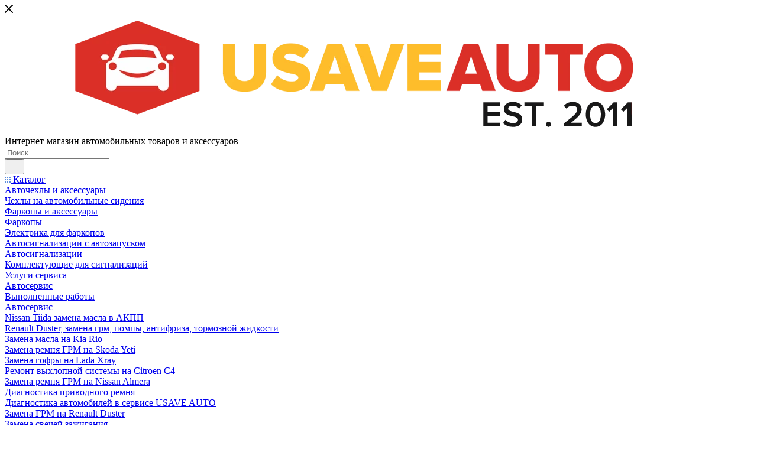

--- FILE ---
content_type: text/html; charset=UTF-8
request_url: https://usave.ru/projects/renault/shumoizolyatsiya-renault-logan/
body_size: 61800
content:
<!DOCTYPE html><html xmlns="http://www.w3.org/1999/xhtml" xml:lang="ru" lang="ru"  ><head><title>Шумоизоляция Renault Logan</title><meta name="viewport" content="initial-scale=1.0, width=device-width, maximum-scale=1" /><meta name="HandheldFriendly" content="true" /><meta name="yes" content="yes" /><meta name="apple-mobile-web-app-status-bar-style" content="black" /><meta name="SKYPE_TOOLBAR" content="SKYPE_TOOLBAR_PARSER_COMPATIBLE" /><meta http-equiv="Content-Type" content="text/html; charset=UTF-8" /><meta name="description" content="Шумоизоляция Renault Logan " /><script data-skip-moving="true">(function(w, d, n) {var cl = "bx-core";var ht = d.documentElement;var htc = ht ? ht.className : undefined;if (htc === undefined || htc.indexOf(cl) !== -1){return;}var ua = n.userAgent;if (/(iPad;)|(iPhone;)/i.test(ua)){cl += " bx-ios";}else if (/Windows/i.test(ua)){cl += ' bx-win';}else if (/Macintosh/i.test(ua)){cl += " bx-mac";}else if (/Linux/i.test(ua) && !/Android/i.test(ua)){cl += " bx-linux";}else if (/Android/i.test(ua)){cl += " bx-android";}cl += (/(ipad|iphone|android|mobile|touch)/i.test(ua) ? " bx-touch" : " bx-no-touch");cl += w.devicePixelRatio && w.devicePixelRatio >= 2? " bx-retina": " bx-no-retina";if (/AppleWebKit/.test(ua)){cl += " bx-chrome";}else if (/Opera/.test(ua)){cl += " bx-opera";}else if (/Firefox/.test(ua)){cl += " bx-firefox";}ht.className = htc ? htc + " " + cl : cl;})(window, document, navigator);</script><link href="/bitrix/js/intranet/intranet-common.css?168598984566709"  rel="stylesheet" /><link href="/bitrix/templates/aspro_max/components/bitrix/news/projects/style.css?16859972182995"  rel="stylesheet" /><link href="/bitrix/templates/aspro_max/css/animation/animate.min.css?168598983652789"  rel="stylesheet" /><link href="/bitrix/templates/aspro_max/css/animation/animation_ext.css?16859898364104"  rel="stylesheet" /><link href="/bitrix/templates/aspro_max/components/bitrix/news.detail/news/style.css?176132620441717"  rel="stylesheet" /><link href="/bitrix/templates/aspro_max/components/bitrix/news.list/news-list/style.css?168599666310753"  rel="stylesheet" /><link href="/bitrix/templates/aspro_max/components/aspro/catalog.section.list.max/sections_tags/style.css?16859964481153"  rel="stylesheet" /><link href="/bitrix/templates/aspro_max/css/jquery.fancybox.min.css?168598983613062"  rel="stylesheet" /><link href="/bitrix/templates/aspro_max/vendor/css/carousel/owl/owl.carousel.min.css?16859898353351"  rel="stylesheet" /><link href="/bitrix/templates/aspro_max/vendor/css/carousel/owl/owl.theme.default.min.css?16859898351013"  rel="stylesheet" /><link href="/bitrix/templates/aspro_max/vendor/css/carousel/swiper/swiper-bundle.min.css?168599445716494"  rel="stylesheet" /><link href="/bitrix/templates/aspro_max/css/slider.swiper.min.css?16859944572186"  rel="stylesheet" /><link href="/bitrix/templates/aspro_max/css/main_slider.min.css?168599445727739"  rel="stylesheet" /><link href="/bitrix/templates/aspro_max/css/fonts/open-sans/css/open-sans.min.css?16859898354518"  data-template-style="true"  rel="stylesheet" /><link href="/bitrix/templates/aspro_max/css/blocks/dark-light-theme.css?16859898352648"  data-template-style="true"  rel="stylesheet" /><link href="/bitrix/templates/aspro_max/css/colored.css?16859944604022"  data-template-style="true"  rel="stylesheet" /><link href="/bitrix/templates/aspro_max/vendor/css/bootstrap.css?1685989835114216"  data-template-style="true"  rel="stylesheet" /><link href="/bitrix/templates/aspro_max/css/styles.css?1702040555202580"  data-template-style="true"  rel="stylesheet" /><link href="/bitrix/templates/aspro_max/css/blocks/blocks.css?169817016023507"  data-template-style="true"  rel="stylesheet" /><link href="/bitrix/templates/aspro_max/css/blocks/common.blocks/counter-state/counter-state.css?1698170160490"  data-template-style="true"  rel="stylesheet" /><link href="/bitrix/templates/aspro_max/css/menu.css?170117499889135"  data-template-style="true"  rel="stylesheet" /><link href="/bitrix/templates/aspro_max/css/catalog.css?168599445716771"  data-template-style="true"  rel="stylesheet" /><link href="/bitrix/templates/aspro_max/vendor/css/footable.standalone.min.css?168598983519590"  data-template-style="true"  rel="stylesheet" /><link href="/bitrix/templates/aspro_max/vendor/css/ripple.css?1685989835854"  data-template-style="true"  rel="stylesheet" /><link href="/bitrix/templates/aspro_max/css/stores.css?168598983510361"  data-template-style="true"  rel="stylesheet" /><link href="/bitrix/templates/aspro_max/css/yandex_map.css?16859898357688"  data-template-style="true"  rel="stylesheet" /><link href="/bitrix/templates/aspro_max/css/header_fixed.css?168598983613592"  data-template-style="true"  rel="stylesheet" /><link href="/bitrix/templates/aspro_max/ajax/ajax.css?1685989835326"  data-template-style="true"  rel="stylesheet" /><link href="/bitrix/templates/aspro_max/css/searchtitle.css?169817015711981"  data-template-style="true"  rel="stylesheet" /><link href="/bitrix/templates/aspro_max/css/blocks/line-block.min.css?16859898354730"  data-template-style="true"  rel="stylesheet" /><link href="/bitrix/templates/aspro_max/components/bitrix/menu/top/style.css?1685996908204"  data-template-style="true"  rel="stylesheet" /><link href="/bitrix/templates/aspro_max/css/mega_menu.css?16981701571653"  data-template-style="true"  rel="stylesheet" /><link href="/bitrix/templates/aspro_max/components/bitrix/breadcrumb/main/style.css?16859968162354"  data-template-style="true"  rel="stylesheet" /><link href="/bitrix/templates/aspro_max/css/footer.css?168598983537004"  data-template-style="true"  rel="stylesheet" /><link href="/bitrix/components/aspro/marketing.popup.max/templates/.default/style.css?16859898196229"  data-template-style="true"  rel="stylesheet" /><link href="/bitrix/templates/aspro_max/styles.css?171696286621781"  data-template-style="true"  rel="stylesheet" /><link href="/bitrix/templates/aspro_max/template_styles.css?1716962866487168"  data-template-style="true"  rel="stylesheet" /><link href="/bitrix/templates/aspro_max/css/header.css?169817016636594"  data-template-style="true"  rel="stylesheet" /><link href="/bitrix/templates/aspro_max/css/media.css?1698170160199478"  data-template-style="true"  rel="stylesheet" /><link href="/bitrix/templates/aspro_max/css/h1-bold.css?1685989836466"  data-template-style="true"  rel="stylesheet" /><link href="/bitrix/templates/aspro_max/themes/custom_s3/theme.css?176234584954991"  data-template-style="true"  rel="stylesheet" /><link href="/bitrix/templates/aspro_max/css/widths/width-3.css?16981701604051"  data-template-style="true"  rel="stylesheet" /><link href="/bitrix/templates/aspro_max/css/fonts/font-1.css?16859898354816"  data-template-style="true"  rel="stylesheet" /><link href="/bitrix/templates/aspro_max/css/custom.css?17623448661039"  data-template-style="true"  rel="stylesheet" /><script type="extension/settings" data-extension="currency.currency-core">{"region":"ru"}</script><meta name="delight_webpconverter_attr" content="data-src|data-lazyload|data-bg|srcset|src"><link href="/bitrix/templates/aspro_max/css/critical.css?168598983633" data-skip-moving="true" rel="stylesheet"><meta name="theme-color" content="#febd2b"><style>:root{--theme-base-color: #febd2b;--theme-base-opacity-color: #febd2b1a;--theme-base-color-hue:42;--theme-base-color-saturation:99%;--theme-base-color-lightness:58%;}</style><style>html {--theme-page-width: 1348px;--theme-page-width-padding: 30px}</style><script data-skip-moving="true">window.lazySizesConfig = window.lazySizesConfig || {};lazySizesConfig.loadMode = 1;lazySizesConfig.expand = 200;lazySizesConfig.expFactor = 1;lazySizesConfig.hFac = 0.1;window.lazySizesConfig.lazyClass = "lazy";</script><script src="/bitrix/templates/aspro_max/js/ls.unveilhooks.min.js" data-skip-moving="true" defer></script><script src="/bitrix/templates/aspro_max/js/lazysizes.min.js" data-skip-moving="true" defer></script><link href="/bitrix/templates/aspro_max/css/print.css?168599445423591" data-template-style="true" rel="stylesheet" media="print"><script data-skip-moving="true" src="/bitrix/js/main/jquery/jquery-2.2.4.min.js"></script><script data-skip-moving="true" src="/bitrix/templates/aspro_max/js/speed.min.js?=1685989836"></script><link rel="shortcut icon" href="/favicon.png" type="image/png" /><link rel="apple-touch-icon" sizes="180x180" href="/upload/CMax/ff9/lbgn50np5qi01q1iy8bg7792wkv2dbm8/Votermarka-LOGO.png" /><meta property="og:description" content="Шумоизоляция Renault Logan " /><meta property="og:image" content="https://usave.ru/upload/iblock/059/91yqrdkzqigl0klkzm7z0v4e4gxsgd15/SHumoizolyatsiya-Renault-Logan.jpeg" /><link rel="image_src" href="https://usave.ru/upload/iblock/059/91yqrdkzqigl0klkzm7z0v4e4gxsgd15/SHumoizolyatsiya-Renault-Logan.jpeg"  /><meta property="og:title" content="Шумоизоляция Renault Logan" /><meta property="og:type" content="website" /><meta property="og:url" content="https://usave.ru/projects/renault/shumoizolyatsiya-renault-logan/" /><script src="/bitrix/templates/aspro_max/js/fetch/bottom_panel.js" data-skip-moving="true" defer=""></script><meta name="facebook-domain-verification" content="7pl1ilyaltqgvu57acs3o0qz5u5t2q" /><meta name="yandex-verification" content="2e93d96d6c40eec9" /><!-- Global site tag (gtag.js) - Google Analytics --><meta name="google-site-verification" content="fyS2zbgbyJBIE-uBlvDkG_JiE17VqozrSwRogrGh2to" /><!--
--><noscript><img data-lazyload class="lazy" src="[data-uri]" data-src="https://vk.com/rtrg?p=VK-RTRG-1848274-e4leg" style="position:fixed; left:-999px;" alt=""/></noscript></head><body class="lazy  site_s3  fill_bg_n catalog-delayed-btn-N theme-dark" id="main" data-site="/"><div id="panel"></div><!--'start_frame_cache_basketitems-component-block'-->												<div id="ajax_basket"></div><!--'end_frame_cache_basketitems-component-block'-->								<div class="cd-modal-bg"></div><script data-skip-moving="true">var solutionName = 'arMaxOptions';</script><script src="/bitrix/templates/aspro_max/js/setTheme.php?site_id=s3&site_dir=/" data-skip-moving="true"></script><div class="wrapper1  header_bgcolored long_header colored_header basket_normal basket_fill_WHITE side_RIGHT block_side_NORMAL catalog_icons_Y banner_auto with_fast_view mheader-v1 header-v2 header-font-lower_N regions_Y title_position_LEFT footer-v5 front-vindex1 mfixed_Y mfixed_view_always title-v1 lazy_Y with_phones dark-hover-overlay normal-catalog-img landing-slider big-banners-mobile-slider bottom-icons-panel-N compact-breadcrumbs-slider catalog-delayed-btn-N header_search_opacity  "><div class="mega_fixed_menu scrollblock"><div class="maxwidth-theme"><svg class="svg svg-close" width="14" height="14" viewBox="0 0 14 14"><path data-name="Rounded Rectangle 568 copy 16" d="M1009.4,953l5.32,5.315a0.987,0.987,0,0,1,0,1.4,1,1,0,0,1-1.41,0L1008,954.4l-5.32,5.315a0.991,0.991,0,0,1-1.4-1.4L1006.6,953l-5.32-5.315a0.991,0.991,0,0,1,1.4-1.4l5.32,5.315,5.31-5.315a1,1,0,0,1,1.41,0,0.987,0.987,0,0,1,0,1.4Z" transform="translate(-1001 -946)"></path></svg><i class="svg svg-close mask arrow"></i><div class="row"><div class="col-md-9"><div class="left_menu_block"><div class="logo_block flexbox flexbox--row align-items-normal"><div class="logo"><!--'start_frame_cache_header-buffered-logo1'--><a href="/"><img src="/upload/delight.webpconverter/upload/CMax/fcf/ddrnurl2il3kkv1sk4r2iaex4q13v2ut/logo11.png.webp?168907237013844" data-webp-src="/upload/CMax/fcf/ddrnurl2il3kkv1sk4r2iaex4q13v2ut/logo11.png" alt="Usave Auto" title="Usave Auto" data-src="" /></a><!--'end_frame_cache_header-buffered-logo1'-->						</div><div class="top-description addr">
							Интернет-магазин автомобильных товаров и аксессуаров						</div></div><div class="search_block"><div class="search_wrap"><div class="search-block"><div class="search-wrapper"><div id="title-search_mega_menu"><form action="/catalog/" class="search"><div class="search-input-div"><input class="search-input" id="title-search-input_mega_menu" type="text" name="q" value="" placeholder="Поиск" size="20" maxlength="50" autocomplete="off" /></div><div class="search-button-div"><button class="btn btn-search" type="submit" name="s" value="Найти"><i class="svg search2  inline " aria-hidden="true"><svg width="17" height="17" ><use xlink:href="/bitrix/templates/aspro_max/images/svg/header_icons_srite.svg#search"></use></svg></i></button><span class="close-block inline-search-hide"><span class="svg svg-close close-icons"></span></span></div></form></div></div>							</div></div></div><!-- noindex --><div class="burger_menu_wrapper"><div class="top_link_wrapper"><div class="menu-item dropdown catalog wide_menu  "><div class="wrap"><a class="dropdown-toggle" href="/catalog/"><div class="link-title color-theme-hover"><i class="svg inline  svg-inline-icon_catalog" aria-hidden="true" ><svg xmlns="http://www.w3.org/2000/svg" width="10" height="10" viewBox="0 0 10 10"><path  data-name="Rounded Rectangle 969 copy 7" class="cls-1" d="M644,76a1,1,0,1,1-1,1A1,1,0,0,1,644,76Zm4,0a1,1,0,1,1-1,1A1,1,0,0,1,648,76Zm4,0a1,1,0,1,1-1,1A1,1,0,0,1,652,76Zm-8,4a1,1,0,1,1-1,1A1,1,0,0,1,644,80Zm4,0a1,1,0,1,1-1,1A1,1,0,0,1,648,80Zm4,0a1,1,0,1,1-1,1A1,1,0,0,1,652,80Zm-8,4a1,1,0,1,1-1,1A1,1,0,0,1,644,84Zm4,0a1,1,0,1,1-1,1A1,1,0,0,1,648,84Zm4,0a1,1,0,1,1-1,1A1,1,0,0,1,652,84Z" transform="translate(-643 -76)"/></svg></i>																Каталог							</div></a><span class="tail"></span><div class="burger-dropdown-menu row"><div class="menu-wrapper" ><div class="col-md-4 dropdown-submenu  has_img"><a href="/chekhly-i-nakidki/" class="color-theme-hover" title="Авточехлы и аксессуары"><span class="name option-font-bold">Авточехлы и аксессуары</span></a><div class="burger-dropdown-menu toggle_menu"><div class="menu-item   "><a href="/chekhly-i-nakidki/modelnye/" title="Чехлы на автомобильные сидения"><span class="name color-theme-hover">Чехлы на автомобильные сидения</span></a></div></div></div><div class="col-md-4 dropdown-submenu  has_img"><a href="/farkopy-i-aksessuary/" class="color-theme-hover" title="Фаркопы и аксессуары"><span class="name option-font-bold">Фаркопы и аксессуары</span></a><div class="burger-dropdown-menu toggle_menu"><div class="menu-item   "><a href="/farkopy-i-aksessuary/farkopy/" title="Фаркопы"><span class="name color-theme-hover">Фаркопы</span></a></div><div class="menu-item collapsed  "><a href="/farkopy-i-aksessuary/elektrika-dlya-farkopov/" title="Электрика для фаркопов"><span class="name color-theme-hover">Электрика для фаркопов</span></a></div></div></div><div class="col-md-4 dropdown-submenu  has_img"><a href="/signalizatsii/" class="color-theme-hover" title="Автосигнализации с автозапуском"><span class="name option-font-bold">Автосигнализации с автозапуском</span></a><div class="burger-dropdown-menu toggle_menu"><div class="menu-item   "><a href="/signalizatsii/avtosignalizatsii/" title="Автосигнализации"><span class="name color-theme-hover">Автосигнализации</span></a></div><div class="menu-item collapsed  "><a href="/signalizatsii/komplektuyushchie-dlya-signalizatsiy/" title="Комплектующие для сигнализаций"><span class="name color-theme-hover">Комплектующие для сигнализаций</span></a></div></div></div></div></div></div></div></div><div class="bottom_links_wrapper row"><div class="menu-item col-md-4 unvisible    "><div class="wrap"><a class="" href="/services"><div class="link-title color-theme-hover">
																Услуги сервиса							</div></a></div></div><div class="menu-item col-md-4 unvisible    "><div class="wrap"><a class="" href="/landings/avtoservis-usave/"><div class="link-title color-theme-hover">
																Автосервис							</div></a></div></div><div class="menu-item col-md-4 unvisible dropdown catalog wide_menu  active"><div class="wrap"><a class="dropdown-toggle" href="/projects/"><div class="link-title color-theme-hover">
																Выполненные работы							</div></a><span class="tail"></span><div class="burger-dropdown-menu"><div class="menu-wrapper" ><div class="dropdown-submenu  "><a href="/projects/avtoservis/" class="color-theme-hover" title="Автосервис"><span class="name option-font-bold">Автосервис</span></a><div class="burger-dropdown-menu with_padding toggle_menu"><div class="menu-item   "><a href="/projects/avtoservis/nissan-tiida-zamena-masla-v-akpp/" title="Nissan Tiida замена масла в АКПП"><span class="name color-theme-hover">Nissan Tiida замена масла в АКПП</span></a></div><div class="menu-item collapsed  "><a href="/projects/avtoservis/renault-duster-zamena-grm-pompy-antifriza-tormoznoy-zhidkosti/" title="Renault Duster, замена грм, помпы, антифриза, тормозной жидкости"><span class="name color-theme-hover">Renault Duster, замена грм, помпы, антифриза, тормозной жидкости</span></a></div><div class="menu-item collapsed  "><a href="/projects/avtoservis/zamena-masla-na-kia-rio/" title="Замена масла на Kia Rio"><span class="name color-theme-hover">Замена масла на Kia Rio</span></a></div><div class="menu-item collapsed  "><a href="/projects/avtoservis/zamena-remnya-grm-na-skoda-yeti/" title="Замена ремня ГРМ на Skoda Yeti"><span class="name color-theme-hover">Замена ремня ГРМ на Skoda Yeti</span></a></div><div class="menu-item collapsed  "><a href="/projects/avtoservis/zamena-gofry-na-lada-xray/" title="Замена гофры на Lada Xray"><span class="name color-theme-hover">Замена гофры на Lada Xray</span></a></div><div class="menu-item collapsed  "><a href="/projects/avtoservis/remont-vykhlopnoy-sistemy-na-sitroen-c4/" title="Ремонт выхлопной системы на Сitroen C4"><span class="name color-theme-hover">Ремонт выхлопной системы на Сitroen C4</span></a></div><div class="menu-item collapsed  "><a href="/projects/avtoservis/zamena-remnya-grm-na-nissan-almera/" title="Замена ремня ГРМ на Nissan Almera"><span class="name color-theme-hover">Замена ремня ГРМ на Nissan Almera</span></a></div><div class="menu-item collapsed  "><a href="/projects/avtoservis/diagnostika-privodnogo-remnya/" title="Диагностика приводного ремня"><span class="name color-theme-hover">Диагностика приводного ремня</span></a></div><div class="menu-item collapsed  "><a href="/projects/avtoservis/diagnostika-avtomobiley-v-servise-usave-auto/" title="Диагностика автомобилей в сервисе USAVE AUTO"><span class="name color-theme-hover">Диагностика автомобилей в сервисе USAVE AUTO</span></a></div><div class="menu-item collapsed  "><a href="/projects/avtoservis/zamena-grm-na-renault-duster/" title="Замена ГРМ на Renault Duster"><span class="name color-theme-hover">Замена ГРМ на Renault Duster</span></a></div><div class="menu-item collapsed  "><a href="/projects/avtoservis/zamena-svechey-zazhiganiya/" title="Замена свечей зажигания"><span class="name color-theme-hover">Замена свечей зажигания</span></a></div><div class="menu-item collapsed  "><a href="/projects/avtoservis/zamena-shrusa-na-lexus-rx350/" title="Замена шруса на Lexus RX350"><span class="name color-theme-hover">Замена шруса на Lexus RX350</span></a></div><div class="menu-item collapsed  "><a href="/projects/avtoservis/zamena-stoek-stabilizatora/" title="Замена стоек стабилизатора"><span class="name color-theme-hover">Замена стоек стабилизатора</span></a></div><div class="menu-item collapsed  "><a href="/projects/avtoservis/polomka-podogreva-sideniya/" title="Поломка подогрева сидения"><span class="name color-theme-hover">Поломка подогрева сидения</span></a></div><div class="menu-item collapsed  "><a href="/projects/avtoservis/zaklinivanie-supporta-tormoznoy-sistemy/" title="Заклинивание суппорта тормозной системы"><span class="name color-theme-hover">Заклинивание суппорта тормозной системы</span></a></div></div></div><div class="dropdown-submenu  "><a href="/projects/audi/" class="color-theme-hover" title="Audi"><span class="name option-font-bold">Audi</span></a><div class="burger-dropdown-menu with_padding toggle_menu"><div class="menu-item   "><a href="/projects/audi/signalizatsiya-pandora/" title="Сигнализация Pandora"><span class="name color-theme-hover">Сигнализация Pandora</span></a></div></div></div><div class="dropdown-submenu  "><a href="/projects/bmw/" class="color-theme-hover" title="BMW"><span class="name option-font-bold">BMW</span></a><div class="burger-dropdown-menu with_padding toggle_menu"><div class="menu-item   "><a href="/projects/bmw/vosstanovlenie-sideniy-na-bmw/" title="Восстановление сидений на BMW"><span class="name color-theme-hover">Восстановление сидений на BMW</span></a></div></div></div><div class="dropdown-submenu  "><a href="/projects/chery/" class="color-theme-hover" title="Chery"><span class="name option-font-bold">Chery</span></a><div class="burger-dropdown-menu with_padding toggle_menu"><div class="menu-item   "><a href="/projects/chery/ustanovka-chekhlov-avtopilot-na-chery-tiggo-3/" title="Установка чехлов Автопилот на Chery Tiggo 3"><span class="name color-theme-hover">Установка чехлов Автопилот на Chery Tiggo 3</span></a></div></div></div><div class="dropdown-submenu  "><a href="/projects/chevrolet/" class="color-theme-hover" title="Chevrolet"><span class="name option-font-bold">Chevrolet</span></a><div class="burger-dropdown-menu with_padding toggle_menu"><div class="menu-item   "><a href="/projects/chevrolet/ustanovka-chekhlov-avtopilot-chevrolet-cruze/" title="Установка чехлов Автопилот Chevrolet Cruze"><span class="name color-theme-hover">Установка чехлов Автопилот Chevrolet Cruze</span></a></div><div class="menu-item collapsed  "><a href="/projects/chevrolet/ustanovka-chekhlov-avtopilot-na-chevrolet-cruze/" title="Установка чехлов Автопилот на Chevrolet Cruze"><span class="name color-theme-hover">Установка чехлов Автопилот на Chevrolet Cruze</span></a></div></div></div><div class="dropdown-submenu  "><a href="/projects/ford/" class="color-theme-hover" title="Ford"><span class="name option-font-bold">Ford</span></a><div class="burger-dropdown-menu with_padding toggle_menu"><div class="menu-item   "><a href="/projects/ford/tonirovka-ford-transit/" title="Тонировка Ford Transit"><span class="name color-theme-hover">Тонировка Ford Transit</span></a></div><div class="menu-item collapsed  "><a href="/projects/ford/ford-escort-i-chekhly-b-m/" title="Ford Escort и чехлы B&M"><span class="name color-theme-hover">Ford Escort и чехлы B&M</span></a></div><div class="menu-item collapsed  "><a href="/projects/ford/ford-focus-2-i-starline-a93/" title="Ford Focus 2 и StarLine A93"><span class="name color-theme-hover">Ford Focus 2 и StarLine A93</span></a></div><div class="menu-item collapsed  "><a href="/projects/ford/ford-focus-2-i-a93/" title="Ford Focus 2 и A93"><span class="name color-theme-hover">Ford Focus 2 и A93</span></a></div><div class="menu-item collapsed  "><a href="/projects/ford/polirovka-kuzova-ford-focus/" title="Полировка кузова Ford Focus"><span class="name color-theme-hover">Полировка кузова Ford Focus</span></a></div><div class="menu-item collapsed  "><a href="/projects/ford/ford-focus-2-chekhly-inter-ruchka-kpp-podlokotnik-peretyazhka-rulya/" title="Ford Focus 2 чехлы Интер, ручка КПП, подлокотник, перетяжка руля"><span class="name color-theme-hover">Ford Focus 2 чехлы Интер, ручка КПП, подлокотник, перетяжка руля</span></a></div><div class="menu-item collapsed  "><a href="/projects/ford/ustanovka-chekhlov-avtopilot-na-ford-focus-3/" title="Установка чехлов Автопилот на Ford Focus 3"><span class="name color-theme-hover">Установка чехлов Автопилот на Ford Focus 3</span></a></div></div></div><div class="dropdown-submenu  "><a href="/projects/haval/" class="color-theme-hover" title="Haval"><span class="name option-font-bold">Haval</span></a><div class="burger-dropdown-menu with_padding toggle_menu"><div class="menu-item   "><a href="/projects/haval/tonirovka-zadney-polusfery-na-f7/" title="Тонировка задней полусферы на F7"><span class="name color-theme-hover">Тонировка задней полусферы на F7</span></a></div></div></div><div class="dropdown-submenu  "><a href="/projects/honda/" class="color-theme-hover" title="HONDA"><span class="name option-font-bold">HONDA</span></a><div class="burger-dropdown-menu with_padding toggle_menu"><div class="menu-item   "><a href="/projects/honda/chekhly-avtopilot-na-honda-cr-v/" title="Чехлы Автопилот на Honda CR-V"><span class="name color-theme-hover">Чехлы Автопилот на Honda CR-V</span></a></div><div class="menu-item collapsed  "><a href="/projects/honda/ustanovka-chekhlov-avtopilot-na-honda-cr-v/" title="Установка чехлов Автопилот на Honda CR-V"><span class="name color-theme-hover">Установка чехлов Автопилот на Honda CR-V</span></a></div></div></div><div class="dropdown-submenu  "><a href="/projects/hover/" class="color-theme-hover" title="Hover"><span class="name option-font-bold">Hover</span></a><div class="burger-dropdown-menu with_padding toggle_menu"><div class="menu-item   "><a href="/projects/hover/farkop-na-hover-h5/" title="Фаркоп Pt Group на Hover H5"><span class="name color-theme-hover">Фаркоп Pt Group на Hover H5</span></a></div></div></div><div class="dropdown-submenu  "><a href="/projects/hyundai/" class="color-theme-hover" title="Hyundai"><span class="name option-font-bold">Hyundai</span></a><div class="burger-dropdown-menu with_padding toggle_menu"><div class="menu-item   "><a href="/projects/hyundai/hyundai-santa-fe-i-chekhly-avtopilot/" title="Hyundai Santa Fe и чехлы Автопилот"><span class="name color-theme-hover">Hyundai Santa Fe и чехлы Автопилот</span></a></div><div class="menu-item collapsed  "><a href="/projects/hyundai/farkop-lider-plyus-na-hyundai-creta/" title="Фаркоп Лидер-Плюс на Hyundai Creta"><span class="name color-theme-hover">Фаркоп Лидер-Плюс на Hyundai Creta</span></a></div><div class="menu-item collapsed  "><a href="/projects/hyundai/ustanovka-bagazhnika-na-hyundai-solaris/" title="Установка багажника на Hyundai Solaris"><span class="name color-theme-hover">Установка багажника на Hyundai Solaris</span></a></div><div class="menu-item collapsed  "><a href="/projects/hyundai/universalnye-chekhly-avtopilot-na-hyundai-solaris/" title="Универсальные чехлы Автопилот на Hyundai Solaris"><span class="name color-theme-hover">Универсальные чехлы Автопилот на Hyundai Solaris</span></a></div><div class="menu-item collapsed  "><a href="/projects/hyundai/solaris-i-chekhly-avtopilot/" title="Solaris и чехлы Автопилот"><span class="name color-theme-hover">Solaris и чехлы Автопилот</span></a></div><div class="menu-item collapsed  "><a href="/projects/hyundai/hyundai-creta-2022-chekhly-avtopilot/" title="Hyundai Creta 2022 чехлы Автопилот"><span class="name color-theme-hover">Hyundai Creta 2022 чехлы Автопилот</span></a></div><div class="menu-item collapsed  "><a href="/projects/hyundai/okleyka-i-tonirovka-creta-2021/" title="Оклейка и тонировка Creta 2021"><span class="name color-theme-hover">Оклейка и тонировка Creta 2021</span></a></div><div class="menu-item collapsed  "><a href="/projects/hyundai/hyundai-creta-chekhly-inter/" title="Hyundai Creta чехлы Интер"><span class="name color-theme-hover">Hyundai Creta чехлы Интер</span></a></div><div class="menu-item collapsed  "><a href="/projects/hyundai/hyundai-creta-i-chekhly-avtopilot/" title="Hyundai Creta и чехлы Автопилот"><span class="name color-theme-hover">Hyundai Creta и чехлы Автопилот</span></a></div><div class="menu-item collapsed  "><a href="/projects/hyundai/chekhly-avtopilot-i-hyundai-elantra/" title="Чехлы Автопилот и Hyundai Elantra"><span class="name color-theme-hover">Чехлы Автопилот и Hyundai Elantra</span></a></div><div class="menu-item collapsed  "><a href="/projects/hyundai/hyundai-creta-i-chekhly-inter/" title="Hyundai Creta и чехлы Интер"><span class="name color-theme-hover">Hyundai Creta и чехлы Интер</span></a></div><div class="menu-item collapsed  "><a href="/projects/hyundai/chekhly-avtopilot-hyundai-creta/" title="Чехлы Автопилот Hyundai Creta"><span class="name color-theme-hover">Чехлы Автопилот Hyundai Creta</span></a></div><div class="menu-item collapsed  "><a href="/projects/hyundai/ustanovka-chekhlov-b-m-na-solaris/" title="Установка чехлов B&M на Solaris"><span class="name color-theme-hover">Установка чехлов B&M на Solaris</span></a></div><div class="menu-item collapsed  "><a href="/projects/hyundai/ustanovka-farkopa-nai-hyundai-ix35/" title="Установка фаркопа на Hyundai ix35"><span class="name color-theme-hover">Установка фаркопа на Hyundai ix35</span></a></div><div class="menu-item collapsed  "><a href="/projects/hyundai/ustanovka-chekhlov-avtopilot-na-hyundai-creta/" title="Установка чехлов Автопилот на Hyundai Creta"><span class="name color-theme-hover">Установка чехлов Автопилот на Hyundai Creta</span></a></div><div class="menu-item collapsed  "><a href="/projects/hyundai/ustanovka-chekhlov-avtopilot-na-hyundai-solaris-/" title="Установка чехлов Автопилот на Hyundai Solaris "><span class="name color-theme-hover">Установка чехлов Автопилот на Hyundai Solaris </span></a></div></div></div><div class="dropdown-submenu  "><a href="/projects/kia/" class="color-theme-hover" title="Kia"><span class="name option-font-bold">Kia</span></a><div class="burger-dropdown-menu with_padding toggle_menu"><div class="menu-item   "><a href="/projects/kia/chekhly-avtopilot-na-kio-rio/" title="Чехлы Автопилот на Kio Rio"><span class="name color-theme-hover">Чехлы Автопилот на Kio Rio</span></a></div><div class="menu-item collapsed  "><a href="/projects/kia/signalizatsiya-starline-s96-na-kia-picanto/" title="Сигнализация Starline s96 на KIA Picanto"><span class="name color-theme-hover">Сигнализация Starline s96 на KIA Picanto</span></a></div><div class="menu-item collapsed  "><a href="/projects/kia/chekhly-na-kia-serato/" title="Чехлы на Киа Серато"><span class="name color-theme-hover">Чехлы на Киа Серато</span></a></div><div class="menu-item collapsed  "><a href="/projects/kia/farkop-oris-na-kia-sorento/" title="Установка фаркопа на Kia Sorento от компании Oris"><span class="name color-theme-hover">Установка фаркопа на Kia Sorento от компании Oris</span></a></div><div class="menu-item collapsed  "><a href="/projects/kia/chekhly-ot-kompanii-inter-na-hyundai-sonata/" title="Чехлы от компании Интер на Hyundai Sonata"><span class="name color-theme-hover">Чехлы от компании Интер на Hyundai Sonata</span></a></div><div class="menu-item collapsed  "><a href="/projects/kia/tonirovka-kia-soul/" title="Тонировка Kia Soul"><span class="name color-theme-hover">Тонировка Kia Soul</span></a></div><div class="menu-item collapsed  "><a href="/projects/kia/kia-sportage-avtopilot/" title="Kia Sportage автопилот"><span class="name color-theme-hover">Kia Sportage автопилот</span></a></div><div class="menu-item collapsed  "><a href="/projects/kia/tonirovka-i-ustanovka-farkopa-kia-sportge/" title="Фаркоп MOTODOR KIA Sportage | Тонировка"><span class="name color-theme-hover">Фаркоп MOTODOR KIA Sportage | Тонировка</span></a></div><div class="menu-item collapsed  "><a href="/projects/kia/kia-seltos-i-chekhly-inter-ekokozha-shvaytser-nappa/" title="Kia Seltos и чехлы Интер экокожа Швайцер Наппа"><span class="name color-theme-hover">Kia Seltos и чехлы Интер экокожа Швайцер Наппа</span></a></div><div class="menu-item collapsed  "><a href="/projects/kia/kia-ceed-i-chekhly-avtopilot/" title="Kia Ceed и чехлы Автопилот"><span class="name color-theme-hover">Kia Ceed и чехлы Автопилот</span></a></div><div class="menu-item collapsed  "><a href="/projects/kia/kia-sportage-i-chekhly-avtopilot/" title="Kia Sportage и чехлы Автопилот"><span class="name color-theme-hover">Kia Sportage и чехлы Автопилот</span></a></div><div class="menu-item collapsed  "><a href="/projects/kia/kia-sportage-a93/" title="Сигнализация StarLine A93 ECO на Kia Sportage"><span class="name color-theme-hover">Сигнализация StarLine A93 ECO на Kia Sportage</span></a></div><div class="menu-item collapsed  "><a href="/projects/kia/kia/" title="Оклейка Kia"><span class="name color-theme-hover">Оклейка Kia</span></a></div><div class="menu-item collapsed  "><a href="/projects/kia/kia-rio-x-i-chekhly-b-m/" title="Kia Rio X и чехлы B&M"><span class="name color-theme-hover">Kia Rio X и чехлы B&M</span></a></div><div class="menu-item collapsed  "><a href="/projects/kia/ustanovka-chekhlov-b-m-na-kia-rio/" title="Установка чехлов B&M на Kia Rio"><span class="name color-theme-hover">Установка чехлов B&M на Kia Rio</span></a></div><div class="menu-item collapsed  "><a href="/projects/kia/ustanovka-chekhlov-avtopilot-na-kia-ceed/" title="Установка чехлов Автопилот на Kia Ceed"><span class="name color-theme-hover">Установка чехлов Автопилот на Kia Ceed</span></a></div><div class="menu-item collapsed  "><a href="/projects/kia/kia-ceed/" title="Kia Ceed"><span class="name color-theme-hover">Kia Ceed</span></a></div></div></div><div class="dropdown-submenu  "><a href="/projects/land-rover/" class="color-theme-hover" title="Land Rover"><span class="name option-font-bold">Land Rover</span></a><div class="burger-dropdown-menu with_padding toggle_menu"><div class="menu-item   "><a href="/projects/land-rover/signalizatsiya-pandora-na-land-rover/" title="Сигнализация Pandora на Land Rover"><span class="name color-theme-hover">Сигнализация Pandora на Land Rover</span></a></div></div></div><div class="dropdown-submenu  "><a href="/projects/lexus/" class="color-theme-hover" title="Lexus"><span class="name option-font-bold">Lexus</span></a><div class="burger-dropdown-menu with_padding toggle_menu"><div class="menu-item   "><a href="/projects/lexus/lexus-gx460-i-farkop-balteks/" title="Lexus GX460 и фаркоп Балтекс"><span class="name color-theme-hover">Lexus GX460 и фаркоп Балтекс</span></a></div></div></div><div class="dropdown-submenu  "><a href="/projects/lada/" class="color-theme-hover" title="Lada"><span class="name option-font-bold">Lada</span></a><div class="burger-dropdown-menu with_padding toggle_menu"><div class="menu-item   "><a href="/projects/lada/farkop-garant-lada-granta-sedan-liftbek-2011/" title="Фаркоп Garant Lada Granta седан/лифтбек 2011-"><span class="name color-theme-hover">Фаркоп Garant Lada Granta седан/лифтбек 2011-</span></a></div><div class="menu-item collapsed  "><a href="/projects/lada/farkop-garant-na-lada-granta-g-l075/" title="Фаркоп GARANT на Lada Granta G-L075"><span class="name color-theme-hover">Фаркоп GARANT на Lada Granta G-L075</span></a></div><div class="menu-item collapsed  "><a href="/projects/lada/chekhly-ot-kompanii-inter-na-lada-vesta/" title="Чехлы от компании Интер на Lada Vesta"><span class="name color-theme-hover">Чехлы от компании Интер на Lada Vesta</span></a></div><div class="menu-item collapsed  "><a href="/projects/lada/chekhly-inter-na-lada-vesta/" title="Чехлы Интер на Lada Vesta"><span class="name color-theme-hover">Чехлы Интер на Lada Vesta</span></a></div><div class="menu-item collapsed  "><a href="/projects/lada/avtochekhly-dlya-toyota-rav4-ot-inter/" title="Авточехлы для Toyota Rav4 от Интер"><span class="name color-theme-hover">Авточехлы для Toyota Rav4 от Интер</span></a></div><div class="menu-item collapsed  "><a href="/projects/lada/chekhly-i-signalizatsiya-starlayn-a93-na-lada-niva/" title="Чехлы и сигнализация СтарЛайн А93 на Lada Niva"><span class="name color-theme-hover">Чехлы и сигнализация СтарЛайн А93 на Lada Niva</span></a></div><div class="menu-item collapsed  "><a href="/projects/lada/farkop-oris-na-lada-granta/" title="Фаркоп ORIS на LADA Granta"><span class="name color-theme-hover">Фаркоп ORIS на LADA Granta</span></a></div><div class="menu-item collapsed  "><a href="/projects/lada/okleyka-plenkoy-lada-vests/" title="Оклейка пленкой Lada Vests"><span class="name color-theme-hover">Оклейка пленкой Lada Vests</span></a></div><div class="menu-item collapsed  "><a href="/projects/lada/lada-largus-tonirovka-zadney-polusfery/" title="Lada Largus тонировка задней полусферы"><span class="name color-theme-hover">Lada Largus тонировка задней полусферы</span></a></div><div class="menu-item collapsed  "><a href="/projects/lada/avtopilot-na-lada-granta/" title="Автопилот на Lada Granta"><span class="name color-theme-hover">Автопилот на Lada Granta</span></a></div><div class="menu-item collapsed  "><a href="/projects/lada/lada-vesta-sw-cross-i-chekhly-avtopilot/" title="LADA Vesta SW Cross и чехлы Автопилот"><span class="name color-theme-hover">LADA Vesta SW Cross и чехлы Автопилот</span></a></div><div class="menu-item collapsed  "><a href="/projects/lada/lada-2121-chekhly-avtopilot-okleyka/" title="Чехлы Автопилот на Lada 2121, оклейка"><span class="name color-theme-hover">Чехлы Автопилот на Lada 2121, оклейка</span></a></div><div class="menu-item collapsed  "><a href="/projects/lada/farkop-avtos-datsun-on-do-2014/" title="Фаркоп AvtoS Datsun on-DO 2014-"><span class="name color-theme-hover">Фаркоп AvtoS Datsun on-DO 2014-</span></a></div><div class="menu-item collapsed  "><a href="/projects/lada/farkop-oris-na-lada-x-ray/" title="Фаркоп Oris на Lada X-Ray"><span class="name color-theme-hover">Фаркоп Oris на Lada X-Ray</span></a></div><div class="menu-item collapsed  "><a href="/projects/lada/lada-vesta-i-chekhly-avtopilot/" title="LADA Vesta и чехлы Автопилот"><span class="name color-theme-hover">LADA Vesta и чехлы Автопилот</span></a></div><div class="menu-item collapsed  "><a href="/projects/lada/lada-niva-travel-chekhly-avtopilot-i-signalizatsiya/" title="Lada Niva travel чехлы Автопилот и сигнализация"><span class="name color-theme-hover">Lada Niva travel чехлы Автопилот и сигнализация</span></a></div><div class="menu-item collapsed  "><a href="/projects/lada/lada-granta-chekhly-avtopilot/" title="Lada Granta - чехлы Автопилот"><span class="name color-theme-hover">Lada Granta - чехлы Автопилот</span></a></div><div class="menu-item collapsed  "><a href="/projects/lada/tonirovka-vaz-2107/" title="Тонировка ВАЗ 2107"><span class="name color-theme-hover">Тонировка ВАЗ 2107</span></a></div><div class="menu-item collapsed  "><a href="/projects/lada/chekhly-avtopilot-na-lada-granta/" title="Чехлы Автопилот на Lada Granta"><span class="name color-theme-hover">Чехлы Автопилот на Lada Granta</span></a></div><div class="menu-item collapsed  "><a href="/projects/lada/lada-granta-i-starline-a93/" title="LADA Granta и StarLine A93"><span class="name color-theme-hover">LADA Granta и StarLine A93</span></a></div><div class="menu-item collapsed  "><a href="/projects/lada/chekhly-avtopilot-na-lada-granta-2020/" title="Чехлы Автопилот на Lada Granta 2020"><span class="name color-theme-hover">Чехлы Автопилот на Lada Granta 2020</span></a></div><div class="menu-item collapsed  "><a href="/projects/lada/ustanovka-farkopa-pt-group-na-chevrolet-niva-/" title="Установка фаркопа PT GROUP на Chevrolet NIVA "><span class="name color-theme-hover">Установка фаркопа PT GROUP на Chevrolet NIVA </span></a></div><div class="menu-item collapsed  "><a href="/projects/lada/ustanovka-chekhlov-avtopilot-na-chevrolet-niva/" title="Установка чехлов Автопилот на Chevrolet Niva"><span class="name color-theme-hover">Установка чехлов Автопилот на Chevrolet Niva</span></a></div><div class="menu-item collapsed  "><a href="/projects/lada/tonirovka-nivy-2131/" title="Тонировка Нивы 2131"><span class="name color-theme-hover">Тонировка Нивы 2131</span></a></div><div class="menu-item collapsed  "><a href="/projects/lada/ustanovka-chekhlov-na-lada-granta-2018/" title="Установка чехлов на Lada Granta 2018"><span class="name color-theme-hover">Установка чехлов на Lada Granta 2018</span></a></div><div class="menu-item collapsed  "><a href="/projects/lada/ustanovka-farkopa-na-lada-vesta-tonirovka-i-deflektory/" title="Установка фаркопа на LADA Vesta + тонировка и дефлекторы"><span class="name color-theme-hover">Установка фаркопа на LADA Vesta + тонировка и дефлекторы</span></a></div><div class="menu-item collapsed  "><a href="/projects/lada/tonirovka-zadney-polusfery-lada-granta/" title="Тонировка задней полусферы LADA Granta"><span class="name color-theme-hover">Тонировка задней полусферы LADA Granta</span></a></div><div class="menu-item collapsed  "><a href="/projects/lada/ustanovka-chekhlov-avtopilot-na-vestu/" title="Установка чехлов Автопилот на Vesta"><span class="name color-theme-hover">Установка чехлов Автопилот на Vesta</span></a></div><div class="menu-item collapsed  "><a href="/projects/lada/ustanovka-chekhlov-avtopilot-na-lada-vesta/" title="Установка чехлов Автопилот на Lada Vesta"><span class="name color-theme-hover">Установка чехлов Автопилот на Lada Vesta</span></a></div><div class="menu-item collapsed  "><a href="/projects/lada/ustanovka-chekhlov-avtopilot-na-lada-largus-/" title="Установка чехлов Автопилот на Lada Largus "><span class="name color-theme-hover">Установка чехлов Автопилот на Lada Largus </span></a></div><div class="menu-item collapsed  "><a href="/projects/lada/ustanovili-chekhly-avtolider-na-lada-niva-v-novom-kuzove/" title="Установили чехлы Автолидер на Lada NIVA в новом кузове"><span class="name color-theme-hover">Установили чехлы Автолидер на Lada NIVA в новом кузове</span></a></div></div></div><div class="dropdown-submenu  "><a href="/projects/mazda/" class="color-theme-hover" title="Mazda"><span class="name option-font-bold">Mazda</span></a><div class="burger-dropdown-menu with_padding toggle_menu"><div class="menu-item   "><a href="/projects/mazda/mazda-cx-5-i-chekhly-avtopilot/" title="Mazda CX-5 и чехлы Автопилот"><span class="name color-theme-hover">Mazda CX-5 и чехлы Автопилот</span></a></div><div class="menu-item collapsed  "><a href="/projects/mazda/okleyka-mazda-cx-5-zona-ataki-/" title="Оклейка  Mazda CX 5 зона атаки "><span class="name color-theme-hover">Оклейка  Mazda CX 5 зона атаки </span></a></div><div class="menu-item collapsed  "><a href="/projects/mazda/okleyka-mazda-cx-5-zona-ataki/" title="Оклейка  Mazda CX-5 зона атаки"><span class="name color-theme-hover">Оклейка  Mazda CX-5 зона атаки</span></a></div><div class="menu-item collapsed  "><a href="/projects/mazda/ustanovka-chekhlov-ot-kompanii-inter-na-mazda-skh-5/" title="Установка чехлов от компании INTER на Mazda СХ-5"><span class="name color-theme-hover">Установка чехлов от компании INTER на Mazda СХ-5</span></a></div><div class="menu-item collapsed  "><a href="/projects/mazda/ustanovka-farkopa-na-mazda-cx5/" title="Установка фаркопа на Mazda CX5"><span class="name color-theme-hover">Установка фаркопа на Mazda CX5</span></a></div><div class="menu-item collapsed  "><a href="/projects/mazda/ustanovka-chekhlov-b-m/" title="Установка чехлов B&M на Mazda сх5 "><span class="name color-theme-hover">Установка чехлов B&M на Mazda сх5 </span></a></div><div class="menu-item collapsed  "><a href="/projects/mazda/ustanovili-farkop-na-mazda-cx5/" title="Установили фаркоп на Mazda cx5"><span class="name color-theme-hover">Установили фаркоп на Mazda cx5</span></a></div></div></div><div class="dropdown-submenu  "><a href="/projects/mitsubishi-/" class="color-theme-hover" title="Mitsubishi"><span class="name option-font-bold">Mitsubishi</span></a><div class="burger-dropdown-menu with_padding toggle_menu"><div class="menu-item   "><a href="/projects/mitsubishi-/chekhly-avtopilot-mitsubishi-pajero-sport-iii/" title="Чехлы АВТОПИЛОТ Mitsubishi Pajero Sport III"><span class="name color-theme-hover">Чехлы АВТОПИЛОТ Mitsubishi Pajero Sport III</span></a></div><div class="menu-item collapsed  "><a href="/projects/mitsubishi-/polnaya-shumoizolyatsiya-mitsubishi-asx/" title="Полная шумоизоляция Mitsubishi ASX"><span class="name color-theme-hover">Полная шумоизоляция Mitsubishi ASX</span></a></div><div class="menu-item collapsed  "><a href="/projects/mitsubishi-/chekhly-inter-na-mitsubishi-asx/" title="Чехлы ИНТЕР на Mitsubishi ASX"><span class="name color-theme-hover">Чехлы ИНТЕР на Mitsubishi ASX</span></a></div><div class="menu-item collapsed  "><a href="/projects/mitsubishi-/shumoizolyatsiya-lancer-x/" title="Шумоизоляция Lancer X"><span class="name color-theme-hover">Шумоизоляция Lancer X</span></a></div><div class="menu-item collapsed  "><a href="/projects/mitsubishi-/ustanovka-chekhlov-avtopilot-mitsubishi-asx/" title="Установка чехлов Автопилот Mitsubishi ASX"><span class="name color-theme-hover">Установка чехлов Автопилот Mitsubishi ASX</span></a></div><div class="menu-item collapsed  "><a href="/projects/mitsubishi-/ustanovka-chekhlov-avtopilot-na-mitsubishi-asx/" title="Установка чехлов Автопилот на Mitsubishi ASX"><span class="name color-theme-hover">Установка чехлов Автопилот на Mitsubishi ASX</span></a></div><div class="menu-item collapsed  "><a href="/projects/mitsubishi-/tonirovka-zadney-polusfery-na-mitsubishi-lancer/" title="Тонировка задней полусферы на Mitsubishi Lancer"><span class="name color-theme-hover">Тонировка задней полусферы на Mitsubishi Lancer</span></a></div></div></div><div class="dropdown-submenu  "><a href="/projects/nissan/" class="color-theme-hover" title="Nissan"><span class="name option-font-bold">Nissan</span></a><div class="burger-dropdown-menu with_padding toggle_menu"><div class="menu-item   "><a href="/projects/nissan/farkop-berg-na-nissan-qashqai/" title="Фаркоп Berg на Nissan Qashqai"><span class="name color-theme-hover">Фаркоп Berg на Nissan Qashqai</span></a></div><div class="menu-item collapsed  "><a href="/projects/nissan/farkop-lider-plyus-na-nissan-terrano/" title="Фаркоп Лидер-Плюс на  Nissan Terrano"><span class="name color-theme-hover">Фаркоп Лидер-Плюс на  Nissan Terrano</span></a></div><div class="menu-item collapsed  "><a href="/projects/nissan/chekhly-ot-kompanii-avtopilot-na-nissan-x-trail/" title="Чехлы от компании Автопилот на Nissan X-trail"><span class="name color-theme-hover">Чехлы от компании Автопилот на Nissan X-trail</span></a></div><div class="menu-item collapsed  "><a href="/projects/nissan/nissan-x-trail-i-chekhly-inter/" title="Nissan X-trail и чехлы Интер"><span class="name color-theme-hover">Nissan X-trail и чехлы Интер</span></a></div><div class="menu-item collapsed  "><a href="/projects/nissan/nissan-juke-i-chekhly-inter/" title="Nissan Juke и чехлы Интер"><span class="name color-theme-hover">Nissan Juke и чехлы Интер</span></a></div><div class="menu-item collapsed  "><a href="/projects/nissan/nissan-x-trail-chekhly-avtopilot-alkantara/" title="Nissan X-trail  чехлы Автопилот Алькантара"><span class="name color-theme-hover">Nissan X-trail  чехлы Автопилот Алькантара</span></a></div><div class="menu-item collapsed  "><a href="/projects/nissan/chekhly-inter-i-nissan-qashqai/" title="Чехлы Интер на Nissan Qashqai"><span class="name color-theme-hover">Чехлы Интер на Nissan Qashqai</span></a></div><div class="menu-item collapsed  "><a href="/projects/nissan/nissan-x-trail-i-chekhly-avtopilot/" title="Nissan X-trail и чехлы Автопилот"><span class="name color-theme-hover">Nissan X-trail и чехлы Автопилот</span></a></div><div class="menu-item collapsed  "><a href="/projects/nissan/nissan-qashqai-i-chekhly-avtopiot/" title="Nissan Qashqai и чехлы Автопиот"><span class="name color-theme-hover">Nissan Qashqai и чехлы Автопиот</span></a></div><div class="menu-item collapsed  "><a href="/projects/nissan/zadnyaya-polusfera-nissan-x-trail/" title="Задняя полусфера Nissan X-trail"><span class="name color-theme-hover">Задняя полусфера Nissan X-trail</span></a></div><div class="menu-item collapsed  "><a href="/projects/nissan/chekhly-b-m-na-nissan-x-trail/" title="Чехлы B&m на Nissan X-Trail"><span class="name color-theme-hover">Чехлы B&m на Nissan X-Trail</span></a></div><div class="menu-item collapsed  "><a href="/projects/nissan/chekhly-inter-na-nissan-juke/" title=" Чехлы Интер на Nissan Juke"><span class="name color-theme-hover"> Чехлы Интер на Nissan Juke</span></a></div><div class="menu-item collapsed  "><a href="/projects/nissan/chekhly-b-m-na-nissan-tiida/" title="Чехлы B&m на Nissan Tiida"><span class="name color-theme-hover">Чехлы B&m на Nissan Tiida</span></a></div><div class="menu-item collapsed  "><a href="/projects/nissan/chekhly-avtopilot-na-nissan-x-trail-t32/" title="Чехлы Автопилот на Nissan X-trail t32"><span class="name color-theme-hover">Чехлы Автопилот на Nissan X-trail t32</span></a></div><div class="menu-item collapsed  "><a href="/projects/nissan/chekhly-avtopilot-na-nissan-x-trail/" title="Чехлы Автопилот на Nissan X-trail"><span class="name color-theme-hover">Чехлы Автопилот на Nissan X-trail</span></a></div><div class="menu-item collapsed  "><a href="/projects/nissan/ustanovka-chekhlov-b-m-na-nissan-qashqai/" title="Установка чехлов B&M на Nissan Qashqai"><span class="name color-theme-hover">Установка чехлов B&M на Nissan Qashqai</span></a></div><div class="menu-item collapsed  "><a href="/projects/nissan/peretyazhka-dvernykh-kart-na-nissan-qashqai/" title="Перетяжка дверных карт на Nissan Qashqai"><span class="name color-theme-hover">Перетяжка дверных карт на Nissan Qashqai</span></a></div><div class="menu-item collapsed  "><a href="/projects/nissan/ustanovka-chekhlov-avtopilot-na-nissan-/" title="Установка чехлов Автопилот на Nissan Terrano"><span class="name color-theme-hover">Установка чехлов Автопилот на Nissan Terrano</span></a></div><div class="menu-item collapsed  "><a href="/projects/nissan/ustanovka-chekhlov-b-m-na-nissan-xtrail/" title="Установка чехлов B&M на Nissan X-Trail"><span class="name color-theme-hover">Установка чехлов B&M на Nissan X-Trail</span></a></div><div class="menu-item collapsed  "><a href="/projects/nissan/ustanovka-chekhlov-b-m-na-nissan-x-trail/" title="Установка чехлов B&M на Nissan X-trail"><span class="name color-theme-hover">Установка чехлов B&M на Nissan X-trail</span></a></div><div class="menu-item collapsed  "><a href="/projects/nissan/ustanovka-chekhlov-avtopilot-na-nissan-x-trail/" title="Установка чехлов Автопилот на Nissan X-trail"><span class="name color-theme-hover">Установка чехлов Автопилот на Nissan X-trail</span></a></div><div class="menu-item collapsed  "><a href="/projects/nissan/ustanovka-chekhlov-avtopilot-na-nissan-juke/" title="Установка чехлов Автопилот на Nissan Juke"><span class="name color-theme-hover">Установка чехлов Автопилот на Nissan Juke</span></a></div><div class="menu-item collapsed  "><a href="/projects/nissan/farkop-na-nissan-almera/" title="Фаркоп на Nissan Almera"><span class="name color-theme-hover">Фаркоп на Nissan Almera</span></a></div></div></div><div class="dropdown-submenu  "><a href="/projects/opel/" class="color-theme-hover" title="Opel"><span class="name option-font-bold">Opel</span></a><div class="burger-dropdown-menu with_padding toggle_menu"><div class="menu-item   "><a href="/projects/opel/opel-zafira/" title="Opel Zafira"><span class="name color-theme-hover">Opel Zafira</span></a></div></div></div><div class="dropdown-submenu active "><a href="/projects/renault/" class="color-theme-hover" title="RENAULT"><span class="name option-font-bold">RENAULT</span></a><div class="burger-dropdown-menu with_padding toggle_menu"><div class="menu-item   "><a href="/projects/renault/farkop-pt-group-renault-logan-ii-pokolenie/" title="Фаркоп PT GROUP  Renault Logan II поколение"><span class="name color-theme-hover">Фаркоп PT GROUP  Renault Logan II поколение</span></a></div><div class="menu-item collapsed  "><a href="/projects/renault/signalizatsiya-pandora-na-renault-duster/" title="Сигнализация Pandora на Renault DUSTER"><span class="name color-theme-hover">Сигнализация Pandora на Renault DUSTER</span></a></div><div class="menu-item collapsed  "><a href="/projects/renault/tonirovka-renault-sandero/" title="Тонировка Renault Sandero"><span class="name color-theme-hover">Тонировка Renault Sandero</span></a></div><div class="menu-item collapsed  "><a href="/projects/renault/farkop-lider-na-renault-duster/" title="Фаркоп Лидер на Renault Duster"><span class="name color-theme-hover">Фаркоп Лидер на Renault Duster</span></a></div><div class="menu-item collapsed  "><a href="/projects/renault/farkop-lider-plyus-na-renault-duster/" title="Фаркоп Лидер Плюс на Renault Duster"><span class="name color-theme-hover">Фаркоп Лидер Плюс на Renault Duster</span></a></div><div class="menu-item collapsed  "><a href="/projects/renault/chekhly-avtopilot-na-renault-duster/" title="Чехлы Автопилот на Renault Duster"><span class="name color-theme-hover">Чехлы Автопилот на Renault Duster</span></a></div><div class="menu-item collapsed  "><a href="/projects/renault/farkop-lider-plyus-na-renault-kaptur/" title="Фаркоп Лидер Плюс на Renault Kaptur"><span class="name color-theme-hover">Фаркоп Лидер Плюс на Renault Kaptur</span></a></div><div class="menu-item collapsed  "><a href="/projects/renault/okleyka-zashchitnoy-plenkoy-renault-kaptur-/" title="Оклейка защитной пленкой RENAULT Kaptur "><span class="name color-theme-hover">Оклейка защитной пленкой RENAULT Kaptur </span></a></div><div class="menu-item collapsed  "><a href="/projects/renault/tonirovka-renault-duster/" title="Тонировка Renault Duster"><span class="name color-theme-hover">Тонировка Renault Duster</span></a></div><div class="menu-item collapsed  "><a href="/projects/renault/deflektory-na-renault-duster/" title="Дефлекторы на Renault Duster"><span class="name color-theme-hover">Дефлекторы на Renault Duster</span></a></div><div class="menu-item collapsed  "><a href="/projects/renault/peretyazhka-rulya-na-renault-fluence/" title="Перетяжка руля на Renault Fluence"><span class="name color-theme-hover">Перетяжка руля на Renault Fluence</span></a></div><div class="menu-item collapsed  "><a href="/projects/renault/seintex-chekhly-renault-duster/" title="SEINTEX Чехлы Renault Duster"><span class="name color-theme-hover">SEINTEX Чехлы Renault Duster</span></a></div><div class="menu-item collapsed  "><a href="/projects/renault/renault-logan-kamera-zadnego-vida-universalnye-chekhly/" title="Renault Logan Камера заднего вида + универсальные чехлы"><span class="name color-theme-hover">Renault Logan Камера заднего вида + универсальные чехлы</span></a></div><div class="menu-item collapsed  active"><a href="/projects/renault/shumoizolyatsiya-renault-logan/" title="Шумоизоляция Renault Logan"><span class="name color-theme-hover">Шумоизоляция Renault Logan</span></a></div><div class="menu-item collapsed  "><a href="/projects/renault/tonirovka-renault/" title="Тонировка Renault"><span class="name color-theme-hover">Тонировка Renault</span></a></div><div class="menu-item collapsed  "><a href="/projects/renault/renault-sandero-i-farkop-lider-plyus/" title="Renault Sandero и фаркоп Лидер Плюс"><span class="name color-theme-hover">Renault Sandero и фаркоп Лидер Плюс</span></a></div><div class="menu-item collapsed  "><a href="/projects/renault/renault-duster/" title="RENAULT Duster"><span class="name color-theme-hover">RENAULT Duster</span></a></div><div class="menu-item collapsed  "><a href="/projects/renault/polirovka-kuzova-renault-duster/" title="Полировка кузова Renault Duster"><span class="name color-theme-hover">Полировка кузова Renault Duster</span></a></div><div class="menu-item collapsed  "><a href="/projects/renault/chekhly-b-m-renault-arkana/" title="Чехлы B&M Renault Arkana"><span class="name color-theme-hover">Чехлы B&M Renault Arkana</span></a></div><div class="menu-item collapsed  "><a href="/projects/renault/ustanovka-chekhlov-avtopilot-na-renault-arkana-/" title="Установка чехлов Автопилот на Renault Arkana "><span class="name color-theme-hover">Установка чехлов Автопилот на Renault Arkana </span></a></div><div class="menu-item collapsed  "><a href="/projects/renault/ustanovka-chekhlov-avtopilot-na-renault-duster/" title="Установка чехлов Автопилот на Renault Duster"><span class="name color-theme-hover">Установка чехлов Автопилот на Renault Duster</span></a></div><div class="menu-item collapsed  "><a href="/projects/renault/ustanovka-chekhlov-avtopilot-na-renault-megan-2/" title="Установка чехлов Автопилот на Renault Megan 2"><span class="name color-theme-hover">Установка чехлов Автопилот на Renault Megan 2</span></a></div><div class="menu-item collapsed  "><a href="/projects/renault/ustanovka-farkopa-na-renault-kaptur/" title="Установка фаркопа на Renault KAPTUR"><span class="name color-theme-hover">Установка фаркопа на Renault KAPTUR</span></a></div><div class="menu-item collapsed  "><a href="/projects/renault/tonirovka-zadney-polusfery-na-renault-duster/" title="Тонировка задней полусферы на Renault DUSTER"><span class="name color-theme-hover">Тонировка задней полусферы на Renault DUSTER</span></a></div><div class="menu-item collapsed  "><a href="/projects/renault/ustanovka-chekhlov-b-m-na-renault-kaptur/" title="Установка чехлов B&M на Renault Kaptur"><span class="name color-theme-hover">Установка чехлов B&M на Renault Kaptur</span></a></div><div class="menu-item collapsed  "><a href="/projects/renault/ustanovka-chekhlov-avtopilot-na-renault-sandero/" title="Установка чехлов Автопилот на Renault Sandero"><span class="name color-theme-hover">Установка чехлов Автопилот на Renault Sandero</span></a></div><div class="menu-item collapsed  "><a href="/projects/renault/ustanovka-chekhlov-avtopilot-na-renault-logan-1/" title="Установка чехлов Автопилот на Renault Logan 1"><span class="name color-theme-hover">Установка чехлов Автопилот на Renault Logan 1</span></a></div><div class="menu-item collapsed  "><a href="/projects/renault/ustanovka-chekhlov-avtopilot-na-renault-kaptur/" title="Установка чехлов Автопилот на Renault Kaptur"><span class="name color-theme-hover">Установка чехлов Автопилот на Renault Kaptur</span></a></div><div class="menu-item collapsed  "><a href="/projects/renault/ustanovka-chekhlov-avtopilot-na-renault-arkana-2020/" title="Установка чехлов Автопилот на Renault Arkana 2020"><span class="name color-theme-hover">Установка чехлов Автопилот на Renault Arkana 2020</span></a></div></div></div><div class="dropdown-submenu  "><a href="/projects/ssangyong/" class="color-theme-hover" title="SsangYong"><span class="name option-font-bold">SsangYong</span></a><div class="burger-dropdown-menu with_padding toggle_menu"><div class="menu-item   "><a href="/projects/ssangyong/chekhly-avtolider-na-ssanyong-action/" title="Чехлы Автолидер на SsanYong Action"><span class="name color-theme-hover">Чехлы Автолидер на SsanYong Action</span></a></div><div class="menu-item collapsed  "><a href="/projects/ssangyong/ustanovka-chekhlov-avtopilot-na-ssangyong-actyon/" title="Установка чехлов Автопилот на SsangYong Actyon"><span class="name color-theme-hover">Установка чехлов Автопилот на SsangYong Actyon</span></a></div></div></div><div class="dropdown-submenu  "><a href="/projects/skoda-rapid/" class="color-theme-hover" title="Skoda"><span class="name option-font-bold">Skoda</span></a><div class="burger-dropdown-menu with_padding toggle_menu"><div class="menu-item   "><a href="/projects/skoda-rapid/skoda-oktavia-i-chekhly-avtopilot/" title="Skoda Oktavia и чехлы Автопилот"><span class="name color-theme-hover">Skoda Oktavia и чехлы Автопилот</span></a></div><div class="menu-item collapsed  "><a href="/projects/skoda-rapid/farkop-garant-na-skoda-octavia-ii-g-s046/" title="Фаркоп GARANT на Skoda Octavia II G-S046"><span class="name color-theme-hover">Фаркоп GARANT на Skoda Octavia II G-S046</span></a></div><div class="menu-item collapsed  "><a href="/projects/skoda-rapid/chekhly-ot-kompanii-inter-na-skoda-yeti/" title="Чехлы от компании Интер на Skoda Yeti"><span class="name color-theme-hover">Чехлы от компании Интер на Skoda Yeti</span></a></div><div class="menu-item collapsed  "><a href="/projects/skoda-rapid/avtopilot-s-proshivkoy-na-skoda-superb/" title="Автопилот с прошивкой на Skoda Superb"><span class="name color-theme-hover">Автопилот с прошивкой на Skoda Superb</span></a></div><div class="menu-item collapsed  "><a href="/projects/skoda-rapid/skoda-karoq-i-chekhly-avtopilot/" title="SKODA KAROQ и чехлы Автопилот"><span class="name color-theme-hover">SKODA KAROQ и чехлы Автопилот</span></a></div><div class="menu-item collapsed  "><a href="/projects/skoda-rapid/skoda-oktavia-a5-avtopilot/" title="Skoda Oktavia A5 Автопилот"><span class="name color-theme-hover">Skoda Oktavia A5 Автопилот</span></a></div><div class="menu-item collapsed  "><a href="/projects/skoda-rapid/skoda-oktavia/" title="Skoda Oktavia"><span class="name color-theme-hover">Skoda Oktavia</span></a></div><div class="menu-item collapsed  "><a href="/projects/skoda-rapid/ustanovka-chekhlov-avtopilot-skoda-rapid/" title="Установка чехлов Автопилот Skoda Rapid"><span class="name color-theme-hover">Установка чехлов Автопилот Skoda Rapid</span></a></div><div class="menu-item collapsed  "><a href="/projects/skoda-rapid/ustanovka-chekhlov-na-skoda-rapid-ot-kompanii-avtoplot/" title="Установка чехлов на Skoda Rapid от компании Автоплот"><span class="name color-theme-hover">Установка чехлов на Skoda Rapid от компании Автоплот</span></a></div><div class="menu-item collapsed  "><a href="/projects/skoda-rapid/ustanovka-chekhlov-na-skoda-oktavia-a7-ot-kompanii-avtopilot/" title=" Установка чехлов на Skoda Oktavia A7 от компании Автопилот"><span class="name color-theme-hover"> Установка чехлов на Skoda Oktavia A7 от компании Автопилот</span></a></div><div class="menu-item collapsed  "><a href="/projects/skoda-rapid/ustanovka-chekhlov-na-skoda-kodiaq-ot-kompanii-inter/" title="Установка чехлов на Skoda Kodiaq от компании INTER"><span class="name color-theme-hover">Установка чехлов на Skoda Kodiaq от компании INTER</span></a></div><div class="menu-item collapsed  "><a href="/projects/skoda-rapid/ustanovka-chekhlov-avtopilot-na-skoda-oktavia/" title="Установка чехлов Автопилот на Skoda Oktavia"><span class="name color-theme-hover">Установка чехлов Автопилот на Skoda Oktavia</span></a></div><div class="menu-item collapsed  "><a href="/projects/skoda-rapid/ustanovka-chekhlov-avtopilot-na-skoda-rapid/" title="Установка чехлов Автопилот на Skoda Rapid"><span class="name color-theme-hover">Установка чехлов Автопилот на Skoda Rapid</span></a></div><div class="menu-item collapsed  "><a href="/projects/skoda-rapid/ustanovka-chekhlov-avtopilot-na-koda-kodiaq/" title="Установка чехлов Автопилот на Škoda Kodiaq"><span class="name color-theme-hover">Установка чехлов Автопилот на Škoda Kodiaq</span></a></div><div class="menu-item collapsed  "><a href="/projects/skoda-rapid/ustanovka-chekhlov-b-m-na-skoda-rapid-2021/" title="Установка чехлов B&M на Skoda Rapid 2021"><span class="name color-theme-hover">Установка чехлов B&M на Skoda Rapid 2021</span></a></div><div class="menu-item collapsed  "><a href="/projects/skoda-rapid/koda-kodiaq-ustanovka-chekhlov-avtopilot-na/" title=" Установка чехлов Автопилот на Škoda Kodiaq"><span class="name color-theme-hover"> Установка чехлов Автопилот на Škoda Kodiaq</span></a></div></div></div><div class="dropdown-submenu  "><a href="/projects/subaru/" class="color-theme-hover" title="Subaru"><span class="name option-font-bold">Subaru</span></a><div class="burger-dropdown-menu with_padding toggle_menu"><div class="menu-item   "><a href="/projects/subaru/farkop-galia-na-subaru-forester/" title="Фаркоп Galia на Subaru Forester"><span class="name color-theme-hover">Фаркоп Galia на Subaru Forester</span></a></div></div></div><div class="dropdown-submenu  "><a href="/projects/suzuki/" class="color-theme-hover" title="Suzuki"><span class="name option-font-bold">Suzuki</span></a><div class="burger-dropdown-menu with_padding toggle_menu"><div class="menu-item   "><a href="/projects/suzuki/suzuki-vitara/" title="SUZUKI Vitara"><span class="name color-theme-hover">SUZUKI Vitara</span></a></div><div class="menu-item collapsed  "><a href="/projects/suzuki/chekhly-avtopilot-suzuki-jimni/" title="Чехлы Автопилот Suzuki Jimni"><span class="name color-theme-hover">Чехлы Автопилот Suzuki Jimni</span></a></div></div></div><div class="dropdown-submenu  "><a href="/projects/land-cruiser-prado/" class="color-theme-hover" title="TOYOTA"><span class="name option-font-bold">TOYOTA</span></a><div class="burger-dropdown-menu with_padding toggle_menu"><div class="menu-item   "><a href="/projects/land-cruiser-prado/chekhly-inter-i-toyota-land-cruiser-150/" title="Чехлы Интер и Toyota Land Cruiser 150"><span class="name color-theme-hover">Чехлы Интер и Toyota Land Cruiser 150</span></a></div><div class="menu-item collapsed  "><a href="/projects/land-cruiser-prado/shumoizolyatsiya-toyota-land-cruiser/" title="Шумоизоляция Toyota Land Cruiser"><span class="name color-theme-hover">Шумоизоляция Toyota Land Cruiser</span></a></div><div class="menu-item collapsed  "><a href="/projects/land-cruiser-prado/chekhly-avtopilot-na-toyota-rav-4/" title="Чехлы Автопилот на Toyota Rav 4"><span class="name color-theme-hover">Чехлы Автопилот на Toyota Rav 4</span></a></div><div class="menu-item collapsed  "><a href="/projects/land-cruiser-prado/chekhly-inter-na-toyota-rav4-tkan-shvaytser-bmw/" title="Чехлы Интер на Toyota Rav4 (ткань Швайцер BMW)"><span class="name color-theme-hover">Чехлы Интер на Toyota Rav4 (ткань Швайцер BMW)</span></a></div><div class="menu-item collapsed  "><a href="/projects/land-cruiser-prado/peretyazhka-rulya-toyota-lc-prado/" title="Перетяжка руля Toyota LC Prado"><span class="name color-theme-hover">Перетяжка руля Toyota LC Prado</span></a></div><div class="menu-item collapsed  "><a href="/projects/land-cruiser-prado/peretyazhka-salona-toyota-land-cruiser-120/" title="Перетяжка салона Toyota Land Cruiser 120"><span class="name color-theme-hover">Перетяжка салона Toyota Land Cruiser 120</span></a></div><div class="menu-item collapsed  "><a href="/projects/land-cruiser-prado/toyota-rav4-chekhly-inter/" title="TOYOTA RAV4 чехлы INTER"><span class="name color-theme-hover">TOYOTA RAV4 чехлы INTER</span></a></div><div class="menu-item collapsed  "><a href="/projects/land-cruiser-prado/toyota-rav4-inter/" title="Toyota Rav4 Интер"><span class="name color-theme-hover">Toyota Rav4 Интер</span></a></div><div class="menu-item collapsed  "><a href="/projects/land-cruiser-prado/toyota-rav4-i-chekhly-inter/" title="TOYOTA RAV4 и чехлы INTER"><span class="name color-theme-hover">TOYOTA RAV4 и чехлы INTER</span></a></div><div class="menu-item collapsed  "><a href="/projects/land-cruiser-prado/chekhly-inter-i-toyota-camry-50/" title="Чехлы Интер и Toyota Camry 50"><span class="name color-theme-hover">Чехлы Интер и Toyota Camry 50</span></a></div><div class="menu-item collapsed  "><a href="/projects/land-cruiser-prado/chekhly-inter-toyota-land-cruiser-prado-150-dvernye-karty/" title="Чехлы Inter Toyota Land Cruiser Prado 150 + дверные карты"><span class="name color-theme-hover">Чехлы Inter Toyota Land Cruiser Prado 150 + дверные карты</span></a></div><div class="menu-item collapsed  "><a href="/projects/land-cruiser-prado/chekhly-ot-kompanii-inter-na-toyota-rav4/" title="Чехлы от компании Интер на Toyota RAV4"><span class="name color-theme-hover">Чехлы от компании Интер на Toyota RAV4</span></a></div><div class="menu-item collapsed  "><a href="/projects/land-cruiser-prado/ustanovka-chekhlov-inter-na-toyota-camry-70/" title="Установка чехлов INTER на Toyota Camry 70"><span class="name color-theme-hover">Установка чехлов INTER на Toyota Camry 70</span></a></div><div class="menu-item collapsed  "><a href="/projects/land-cruiser-prado/ustanovka-chekhlov-inter-na-toyota-rav4/" title="Установка чехлов INTER на Toyota RAV4"><span class="name color-theme-hover">Установка чехлов INTER на Toyota RAV4</span></a></div><div class="menu-item collapsed  "><a href="/projects/land-cruiser-prado/chekhly-avtopilot-s-proshivkoy-na-toyota-rav4/" title="Чехлы  Автопилот с прошивкой на Toyota Rav4"><span class="name color-theme-hover">Чехлы  Автопилот с прошивкой на Toyota Rav4</span></a></div><div class="menu-item collapsed  "><a href="/projects/land-cruiser-prado/ustanovka-chekhlov-na-land-cruiser-prado-150/" title="Установка чехлов на Land Cruiser Prado 150"><span class="name color-theme-hover">Установка чехлов на Land Cruiser Prado 150</span></a></div><div class="menu-item collapsed  "><a href="/projects/land-cruiser-prado/ustanovka-chekhlov-avtopilot-na-toyota-rav-4-2020/" title="Установка чехлов Автопилот на Toyota Rav 4 2020"><span class="name color-theme-hover">Установка чехлов Автопилот на Toyota Rav 4 2020</span></a></div><div class="menu-item collapsed  "><a href="/projects/land-cruiser-prado/ustanovka-chekhlov-na-toyota-fortuner-ot-kompanii-avtopilot/" title="Установка чехлов на Toyota Fortuner от компании Автопилот"><span class="name color-theme-hover">Установка чехлов на Toyota Fortuner от компании Автопилот</span></a></div><div class="menu-item collapsed  "><a href="/projects/land-cruiser-prado/ustanovka-chekhlov-na-toyota-c-hr/" title="Установка чехлов на Toyota C-HR"><span class="name color-theme-hover">Установка чехлов на Toyota C-HR</span></a></div><div class="menu-item collapsed  "><a href="/projects/land-cruiser-prado/ustanovka-chekhlov-b-m-na-toyota-rav-4-/" title="Установка чехлов B&M на Toyota Rav 4 "><span class="name color-theme-hover">Установка чехлов B&M на Toyota Rav 4 </span></a></div><div class="menu-item collapsed  "><a href="/projects/land-cruiser-prado/ustanovka-chekhlov-b-m-na-toyota-prado-lc-150-2012/" title="Установка чехлов B&M на Toyota Prado LC 150 2012"><span class="name color-theme-hover">Установка чехлов B&M на Toyota Prado LC 150 2012</span></a></div><div class="menu-item collapsed  "><a href="/projects/land-cruiser-prado/ustanovka-chekhlov-avtopilot-na-toyota-rav-4-/" title="Установка чехлов Автопилот на Toyota Rav 4 "><span class="name color-theme-hover">Установка чехлов Автопилот на Toyota Rav 4 </span></a></div><div class="menu-item collapsed  "><a href="/projects/land-cruiser-prado/ustanovka-chekhlov-avtopilot-na-toyota-prado-150-2017/" title="Установка чехлов Автопилот на Toyota Prado 150 2017"><span class="name color-theme-hover">Установка чехлов Автопилот на Toyota Prado 150 2017</span></a></div><div class="menu-item collapsed  "><a href="/projects/land-cruiser-prado/ustanovka-chekhlov-avtopilot-na-toyota-corola-150/" title="Установка чехлов Автопилот на Toyota Corola 150"><span class="name color-theme-hover">Установка чехлов Автопилот на Toyota Corola 150</span></a></div><div class="menu-item collapsed  "><a href="/projects/land-cruiser-prado/ustanovka-chekhlov-na-toyota-rav4-/" title="Установка чехлов на Toyota RAV4 "><span class="name color-theme-hover">Установка чехлов на Toyota RAV4 </span></a></div><div class="menu-item collapsed  "><a href="/projects/land-cruiser-prado/ustanovka-chekhlov-ot-kompanii-inter-na-toyota-camry-70/" title="Установка чехлов от компании INTER на Toyota Camry 70"><span class="name color-theme-hover">Установка чехлов от компании INTER на Toyota Camry 70</span></a></div><div class="menu-item collapsed  "><a href="/projects/land-cruiser-prado/ustanovili-chekhly-inter-na-toyota-land-cruser-prado-150/" title="Установили чехлы Интер на Toyota Land Cruser Prado 150"><span class="name color-theme-hover">Установили чехлы Интер на Toyota Land Cruser Prado 150</span></a></div><div class="menu-item collapsed  "><a href="/projects/land-cruiser-prado/ustanovka-chekhlov-avtopilot-na-toyota-fortuner/" title="Установили чехлы Автопилот на Toyota Fortuner"><span class="name color-theme-hover">Установили чехлы Автопилот на Toyota Fortuner</span></a></div></div></div><div class="dropdown-submenu  "><a href="/projects/volkswagen/" class="color-theme-hover" title="Volkswagen"><span class="name option-font-bold">Volkswagen</span></a><div class="burger-dropdown-menu with_padding toggle_menu"><div class="menu-item   "><a href="/projects/volkswagen/tonirovka-vw-polo/" title="Тонировка VW Polo"><span class="name color-theme-hover">Тонировка VW Polo</span></a></div><div class="menu-item collapsed  "><a href="/projects/volkswagen/karkasnye-chekhly-na-vw-caravelle-t7/" title="Каркасные чехлы на VW Caravelle T7"><span class="name color-theme-hover">Каркасные чехлы на VW Caravelle T7</span></a></div><div class="menu-item collapsed  "><a href="/projects/volkswagen/chekhly-avtopilot-na-vw-polo/" title="Чехлы Автопилот на VW Polo"><span class="name color-theme-hover">Чехлы Автопилот на VW Polo</span></a></div><div class="menu-item collapsed  "><a href="/projects/volkswagen/chekhly-avtopilot-na-vw-amarok/" title="Чехлы Автопилот на VW Amarok"><span class="name color-theme-hover">Чехлы Автопилот на VW Amarok</span></a></div><div class="menu-item collapsed  "><a href="/projects/volkswagen/avtochekhly-avtopilot-na-vw-tiguan-/" title="Авточехлы Автопилот на VW Tiguan "><span class="name color-theme-hover">Авточехлы Автопилот на VW Tiguan </span></a></div><div class="menu-item collapsed  "><a href="/projects/volkswagen/avtochekhly-inter-na-vw-polo-sport/" title="Авточехлы Интер на VW Polo Sport"><span class="name color-theme-hover">Авточехлы Интер на VW Polo Sport</span></a></div><div class="menu-item collapsed  "><a href="/projects/volkswagen/chekhly-inter-na-vw-tiguan/" title="Чехлы Интер на VW Tiguan"><span class="name color-theme-hover">Чехлы Интер на VW Tiguan</span></a></div><div class="menu-item collapsed  "><a href="/projects/volkswagen/chekhly-avtopilot-na-vw-tiguan-/" title="Чехлы Автопилот на VW Tiguan "><span class="name color-theme-hover">Чехлы Автопилот на VW Tiguan </span></a></div><div class="menu-item collapsed  "><a href="/projects/volkswagen/tonirovka-vw/" title="Тонировка VW"><span class="name color-theme-hover">Тонировка VW</span></a></div><div class="menu-item collapsed  "><a href="/projects/volkswagen/chekhly-inter-i-vw-polo/" title="Чехлы Интер и VW Polo"><span class="name color-theme-hover">Чехлы Интер и VW Polo</span></a></div><div class="menu-item collapsed  "><a href="/projects/volkswagen/vw-caravelle-t6-chekhly-avtopilot/" title="VW Caravelle T6 чехлы Автопилот"><span class="name color-theme-hover">VW Caravelle T6 чехлы Автопилот</span></a></div><div class="menu-item collapsed  "><a href="/projects/volkswagen/vw-tiguan-i-chekhly-avtopilot-/" title="VW Tiguan и чехлы Автопилот  "><span class="name color-theme-hover">VW Tiguan и чехлы Автопилот  </span></a></div><div class="menu-item collapsed  "><a href="/projects/volkswagen/signalizatsiya-na-vw-toureg/" title="Сигнализация на VW Toureg"><span class="name color-theme-hover">Сигнализация на VW Toureg</span></a></div><div class="menu-item collapsed  "><a href="/projects/volkswagen/vw-tiguan-chekhly-avtopilot-i-farkop/" title="VW Tiguan чехлы Автопилот и фаркоп"><span class="name color-theme-hover">VW Tiguan чехлы Автопилот и фаркоп</span></a></div><div class="menu-item collapsed  "><a href="/projects/volkswagen/vw-polo-chekhly-avtopilot-i-deflektory/" title="VW POLO чехлы Автопилот и дефлекторы"><span class="name color-theme-hover">VW POLO чехлы Автопилот и дефлекторы</span></a></div><div class="menu-item collapsed  "><a href="/projects/volkswagen/vw-jetta-i-starline-s96/" title="VW Jetta и Starline s96"><span class="name color-theme-hover">VW Jetta и Starline s96</span></a></div><div class="menu-item collapsed  "><a href="/projects/volkswagen/shumoizolyatsiya-vw-polo/" title="Шумоизоляция VW Polo"><span class="name color-theme-hover">Шумоизоляция VW Polo</span></a></div><div class="menu-item collapsed  "><a href="/projects/volkswagen/vw-tiguan-dvernye-karty-podlokotnik/" title="VW Tiguan дверные карты + подлокотник"><span class="name color-theme-hover">VW Tiguan дверные карты + подлокотник</span></a></div><div class="menu-item collapsed  "><a href="/projects/volkswagen/chekhly-prochekhly-na-vw-passat-b8/" title="Чехлы Прочехлы на VW Passat B8"><span class="name color-theme-hover">Чехлы Прочехлы на VW Passat B8</span></a></div><div class="menu-item collapsed  "><a href="/projects/volkswagen/ustanovka-chekhlov-avtopilot-na-vw-polo-/" title="Установка чехлов Автопилот на VW Polo "><span class="name color-theme-hover">Установка чехлов Автопилот на VW Polo </span></a></div><div class="menu-item collapsed  "><a href="/projects/volkswagen/ustanovka-chekhlov-ot-kompanii-prochekhly-na-vw-caravelle/" title="Установка чехлов от компании Прочехлы на VW Caravelle"><span class="name color-theme-hover">Установка чехлов от компании Прочехлы на VW Caravelle</span></a></div><div class="menu-item collapsed  "><a href="/projects/volkswagen/ustanovka-chekhlov-avtopilot-na-vw-caddy/" title="Установка чехлов Автопилот на VW Caddy"><span class="name color-theme-hover">Установка чехлов Автопилот на VW Caddy</span></a></div><div class="menu-item collapsed  "><a href="/projects/volkswagen/ustanovka-chekhlov-avtopilot-na-vw-polo-2017/" title="Установка чехлов Автопилот на VW Polo 2017"><span class="name color-theme-hover">Установка чехлов Автопилот на VW Polo 2017</span></a></div><div class="menu-item collapsed  "><a href="/projects/volkswagen/ustanovka-chekhlov-b-m-na-vw-polo-2018/" title="Установка чехлов B&M на VW Polo 2018"><span class="name color-theme-hover">Установка чехлов B&M на VW Polo 2018</span></a></div><div class="menu-item collapsed  "><a href="/projects/volkswagen/ustanovka-chekhlov-avtopilot-na-vw-tiguan-2/" title="Установка чехлов Автопилот на VW Tiguan 2"><span class="name color-theme-hover">Установка чехлов Автопилот на VW Tiguan 2</span></a></div></div></div><div class="dropdown-submenu  "><a href="/projects/po-vidam-rabot/" class="color-theme-hover" title="Другое"><span class="name option-font-bold">Другое</span></a><div class="burger-dropdown-menu with_padding toggle_menu"><div class="menu-item   "><a href="/projects/po-vidam-rabot/tonirovka-traktora-case-580t/" title="Тонировка трактора Case 580T"><span class="name color-theme-hover">Тонировка трактора Case 580T</span></a></div><div class="menu-item collapsed  "><a href="/projects/po-vidam-rabot/ustanovka-knopki-start-stop/" title="Установка кнопки  &quot;Старт-Стоп&quot;"><span class="name color-theme-hover">Установка кнопки  &quot;Старт-Стоп&quot;</span></a></div><div class="menu-item collapsed  "><a href="/projects/po-vidam-rabot/kozhanye-3d-kovry/" title="Кожаные 3D ковры"><span class="name color-theme-hover">Кожаные 3D ковры</span></a></div><div class="menu-item collapsed  "><a href="/projects/po-vidam-rabot/scher-khan/" title="SCHER-KHAN"><span class="name color-theme-hover">SCHER-KHAN</span></a></div><div class="menu-item collapsed  "><a href="/projects/po-vidam-rabot/a93/" title="a93"><span class="name color-theme-hover">a93</span></a></div><div class="menu-item collapsed  "><a href="/projects/po-vidam-rabot/s96/" title="S96"><span class="name color-theme-hover">S96</span></a></div><div class="menu-item collapsed  "><a href="/projects/po-vidam-rabot/pandora-dx57/" title="Pandora DX57"><span class="name color-theme-hover">Pandora DX57</span></a></div><div class="menu-item collapsed  "><a href="/projects/po-vidam-rabot/shumoizolyatsiya-bagazhnogo-otdeleniya/" title="Шумоизоляция багажного отделения"><span class="name color-theme-hover">Шумоизоляция багажного отделения</span></a></div><div class="menu-item collapsed  "><a href="/projects/po-vidam-rabot/signalizatsiya-s-avtozapuskom-pandect-x-1800l/" title="Сигнализация с автозапуском Pandect X-1800L"><span class="name color-theme-hover">Сигнализация с автозапуском Pandect X-1800L</span></a></div><div class="menu-item collapsed  "><a href="/projects/po-vidam-rabot/shumoizolyatsiya/" title="Шумоизоляция"><span class="name color-theme-hover">Шумоизоляция</span></a></div><div class="menu-item collapsed  "><a href="/projects/po-vidam-rabot/ustanovka-signalizatsii-starline-s96/" title="Установка сигнализации Starline s96"><span class="name color-theme-hover">Установка сигнализации Starline s96</span></a></div><div class="menu-item collapsed  "><a href="/projects/po-vidam-rabot/ustanovka-signalizatsii-starline-e96/" title="Установка сигнализации Starline e96"><span class="name color-theme-hover">Установка сигнализации Starline e96</span></a></div><div class="menu-item collapsed  "><a href="/projects/po-vidam-rabot/ustanovka-signalizatsii-pandora-9kh/" title="Установка сигнализации Pandora 9Х"><span class="name color-theme-hover">Установка сигнализации Pandora 9Х</span></a></div></div></div></div></div></div></div><div class="menu-item col-md-4 unvisible    "><div class="wrap"><a class="" href="/service-online.php"><div class="link-title color-theme-hover">
																Камера ремзоны							</div></a></div></div><div class="menu-item col-md-4 unvisible    "><div class="wrap"><a class="" href="/contacts/"><div class="link-title color-theme-hover">
																Контакты							</div></a></div></div><div class="menu-item col-md-4 unvisible    "><div class="wrap"><a class="" href="/info/faq/"><div class="link-title color-theme-hover">
																Полезная информация							</div></a></div></div></div></div><!-- /noindex --></div></div><div class="col-md-3"><div class="right_menu_block"><div class="contact_wrap"><div class="info"><div class="phone blocks"><div class=""><!--'start_frame_cache_header-allphones-block1'-->								<!-- noindex --><div class="phone with_dropdown white sm"><div class="wrap"><div><i class="svg svg-inline-phone  inline " aria-hidden="true"><svg width="5" height="13" ><use xlink:href="/bitrix/templates/aspro_max/images/svg/header_icons_srite.svg#phone_footer"></use></svg></i><a rel="nofollow" href="tel:+79600150030">+7 960 015-00-30</a></div></div></div><!-- /noindex --><!--'end_frame_cache_header-allphones-block1'-->								</div><div class="callback_wrap"><span class="callback-block animate-load font_upper colored" data-event="jqm" data-param-form_id="CALLBACK" data-name="callback">Заказать звонок</span></div></div><div class="question_button_wrapper"><span class="btn btn-lg btn-transparent-border-color btn-wide animate-load colored_theme_hover_bg-el" data-event="jqm" data-param-form_id="ASK" data-name="ask">
									Задать вопрос								</span></div><div class="person_wrap"><!--'start_frame_cache_header-auth-block1'-->			<!-- noindex --><div class="auth_wr_inner "><a rel="nofollow" title="Мой кабинет" class="personal-link dark-color animate-load" data-event="jqm" data-param-backurl="/projects/renault/shumoizolyatsiya-renault-logan/" data-param-type="auth" data-name="auth" href="/personal/"><i class="svg svg-inline-cabinet big inline " aria-hidden="true"><svg width="18" height="18" ><use xlink:href="/bitrix/templates/aspro_max/images/svg/header_icons_srite.svg#user"></use></svg></i><span class="wrap"><span class="name">Войти</span></span></a></div><!-- /noindex -->		<!--'end_frame_cache_header-auth-block1'--><!--'start_frame_cache_mobile-basket-with-compare-block1'-->		<!-- noindex --><div class="menu middle"><ul><li class="counters"><a rel="nofollow" class="dark-color basket-link basket ready " href="/basket/"><i class="svg  svg-inline-basket" aria-hidden="true" ><svg class="" width="19" height="16" viewBox="0 0 19 16"><path data-name="Ellipse 2 copy 9" class="cls-1" d="M956.047,952.005l-0.939,1.009-11.394-.008-0.952-1-0.953-6h-2.857a0.862,0.862,0,0,1-.952-1,1.025,1.025,0,0,1,1.164-1h2.327c0.3,0,.6.006,0.6,0.006a1.208,1.208,0,0,1,1.336.918L943.817,947h12.23L957,948v1Zm-11.916-3,0.349,2h10.007l0.593-2Zm1.863,5a3,3,0,1,1-3,3A3,3,0,0,1,945.994,954.005ZM946,958a1,1,0,1,0-1-1A1,1,0,0,0,946,958Zm7.011-4a3,3,0,1,1-3,3A3,3,0,0,1,953.011,954.005ZM953,958a1,1,0,1,0-1-1A1,1,0,0,0,953,958Z" transform="translate(-938 -944)"></path></svg></i>								<span>Корзина<span class="count empted">0</span></span></a></li></ul></div><!-- /noindex --><!--'end_frame_cache_mobile-basket-with-compare-block1'-->								</div></div></div><div class="footer_wrap"><div class="inline-block"><div class="top-description no-title"><!--'start_frame_cache_allregions-list-block1'-->			<div class="region_wrapper"><div class="io_wrapper"><i class="svg svg-inline-mark  inline " aria-hidden="true"><svg width="13" height="13" ><use xlink:href="/bitrix/templates/aspro_max/images/svg/header_icons_srite.svg#location"></use></svg></i>				<div class="city_title">Ваш город</div><div class="js_city_chooser animate-load dark-color" data-event="jqm" data-name="city_chooser" data-param-url="%2Fprojects%2Frenault%2Fshumoizolyatsiya-renault-logan%2F" data-param-form_id="city_chooser"><span>Архангельск</span><span class="arrow"><i class="svg down  inline " aria-hidden="true"><svg width="5" height="3" ><use xlink:href="/bitrix/templates/aspro_max/images/svg/header_icons_srite.svg#Triangle_down"></use></svg></i></span></div></div></div><!--'end_frame_cache_allregions-list-block1'-->								</div></div><!--'start_frame_cache_email-block1'--><div class="email blocks color-theme-hover"><i class="svg inline  svg-inline-email" aria-hidden="true" ><svg xmlns="http://www.w3.org/2000/svg" width="11" height="9" viewBox="0 0 11 9"><path  data-name="Rectangle 583 copy 16" class="cls-1" d="M367,142h-7a2,2,0,0,1-2-2v-5a2,2,0,0,1,2-2h7a2,2,0,0,1,2,2v5A2,2,0,0,1,367,142Zm0-2v-3.039L364,139h-1l-3-2.036V140h7Zm-6.634-5,3.145,2.079L366.634,135h-6.268Z" transform="translate(-358 -133)"/></svg></i>													<a href="mailto:info.usave@yandex.ru" target="_blank">info.usave@yandex.ru</a></div><!--'end_frame_cache_email-block1'--><!--'start_frame_cache_address-block1'--><div class="address blocks"><i class="svg inline  svg-inline-addr" aria-hidden="true" ><svg xmlns="http://www.w3.org/2000/svg" width="9" height="12" viewBox="0 0 9 12"><path class="cls-1" d="M959.135,82.315l0.015,0.028L955.5,87l-3.679-4.717,0.008-.013a4.658,4.658,0,0,1-.83-2.655,4.5,4.5,0,1,1,9,0A4.658,4.658,0,0,1,959.135,82.315ZM955.5,77a2.5,2.5,0,0,0-2.5,2.5,2.467,2.467,0,0,0,.326,1.212l-0.014.022,2.181,3.336,2.034-3.117c0.033-.046.063-0.094,0.093-0.142l0.066-.1-0.007-.009a2.468,2.468,0,0,0,.32-1.2A2.5,2.5,0,0,0,955.5,77Z" transform="translate(-951 -75)"/></svg></i>						Архангельск, ул. Суворова 9, к.3					</div><!--'end_frame_cache_address-block1'--><div class="social-block"><div class="social-icons"><!-- noindex --><ul><li class="vk"><a href="https://vk.com/usave_auto" target="_blank" rel="nofollow" title="Вконтакте">
					Вконтакте				</a></li><li class="telegram"><a href="https://t.me/usave_auto_bot" target="_blank" rel="nofollow" title="Telegram">
					Telegram				</a></li><li class="ytb"><a href="https://www.youtube.com/user/usaveru/videos" target="_blank" rel="nofollow" title="YouTube">
					YouTube				</a></li><li class="viber viber_mobile"><a href="viber://add?number=" target="_blank" rel="nofollow" title="Viber">
					Viber				</a></li><li class="viber viber_desktop"><a href="viber://pa?chatURI=usaveauto" target="_blank" rel="nofollow" title="Viber">
					Viber				</a></li></ul><!-- /noindex --></div>						</div></div></div></div></div></div></div><div class="banner_content_bottom_container flexbox flexbox--gap flexbox--gap-16" ></div><div class="header_wrap visible-lg visible-md title-v1 "><header id="header"><div class="header-wrapper"><div class="logo_and_menu-row with-search header__top-part"><div class="maxwidth-theme logo-row short"><div class="header__top-inner"><div class="logo-block  floated  header__top-item"><div class="line-block line-block--16"><div class="logo line-block__item no-shrinked"><!--'start_frame_cache_header-buffered-logo2'--><a href="/"><img src="/upload/delight.webpconverter/upload/CMax/fcf/ddrnurl2il3kkv1sk4r2iaex4q13v2ut/logo11.png.webp?168907237013844" data-webp-src="/upload/CMax/fcf/ddrnurl2il3kkv1sk4r2iaex4q13v2ut/logo11.png" alt="Usave Auto" title="Usave Auto" data-src="" /></a><!--'end_frame_cache_header-buffered-logo2'-->									</div></div></div><div class="header__top-item flex1"><div class="search_wrap"><div class="search-block inner-table-block"><div class="search-wrapper"><div id="title-search_fixed"><form action="/catalog/" class="search"><div class="search-input-div"><input class="search-input" id="title-search-input_fixed" type="text" name="q" value="" placeholder="Поиск" size="20" maxlength="50" autocomplete="off" /></div><div class="search-button-div"><button class="btn btn-search" type="submit" name="s" value="Найти"><i class="svg search2  inline " aria-hidden="true"><svg width="17" height="17" ><use xlink:href="/bitrix/templates/aspro_max/images/svg/header_icons_srite.svg#search"></use></svg></i>							</button><span class="close-block inline-search-hide"><i class="svg inline  svg-inline-search svg-close close-icons colored_theme_hover" aria-hidden="true" ><svg xmlns="http://www.w3.org/2000/svg" width="16" height="16" viewBox="0 0 16 16"><path data-name="Rounded Rectangle 114 copy 3" class="cccls-1" d="M334.411,138l6.3,6.3a1,1,0,0,1,0,1.414,0.992,0.992,0,0,1-1.408,0l-6.3-6.306-6.3,6.306a1,1,0,0,1-1.409-1.414l6.3-6.3-6.293-6.3a1,1,0,0,1,1.409-1.414l6.3,6.3,6.3-6.3A1,1,0,0,1,340.7,131.7Z" transform="translate(-325 -130)"></path></svg></i></span></div></form></div></div>										</div></div></div><div class="header__top-item flex"><div class="wrap_icon inner-table-block"><div class="phone-block blocks fontUp"><!--'start_frame_cache_header-allphones-block2'-->								<!-- noindex --><div class="phone with_dropdown no-icons"><i class="svg svg-inline-phone  inline " aria-hidden="true"><svg width="5" height="13" ><use xlink:href="/bitrix/templates/aspro_max/images/svg/header_icons_srite.svg#phone_black"></use></svg></i><a rel="nofollow" href="tel:+79600150030">+7 960 015-00-30</a></div><!-- /noindex --><!--'end_frame_cache_header-allphones-block2'-->																															<div class="inline-block"><span class="callback-block animate-load colored" data-event="jqm" data-param-form_id="CALLBACK" data-name="callback">Заказать звонок</span></div></div></div></div><div class="right-icons wb header__top-item"><div class="line-block line-block--40 line-block--40-1200"></div></div></div></div></div><div class="menu-row middle-block bgcolored"><div class="maxwidth-theme"><div class="row"><div class="col-md-12"><div class="menu-only"><nav class="mega-menu sliced"><div class="table-menu"><table><tr><td class="menu-item unvisible dropdown catalog wide_menu  "><div class="wrap"><a class="dropdown-toggle" href="/catalog/"><div><i class="svg inline  svg-inline-icon_catalog" aria-hidden="true" ><svg xmlns="http://www.w3.org/2000/svg" width="10" height="10" viewBox="0 0 10 10"><path  data-name="Rounded Rectangle 969 copy 7" class="cls-1" d="M644,76a1,1,0,1,1-1,1A1,1,0,0,1,644,76Zm4,0a1,1,0,1,1-1,1A1,1,0,0,1,648,76Zm4,0a1,1,0,1,1-1,1A1,1,0,0,1,652,76Zm-8,4a1,1,0,1,1-1,1A1,1,0,0,1,644,80Zm4,0a1,1,0,1,1-1,1A1,1,0,0,1,648,80Zm4,0a1,1,0,1,1-1,1A1,1,0,0,1,652,80Zm-8,4a1,1,0,1,1-1,1A1,1,0,0,1,644,84Zm4,0a1,1,0,1,1-1,1A1,1,0,0,1,648,84Zm4,0a1,1,0,1,1-1,1A1,1,0,0,1,652,84Z" transform="translate(-643 -76)"/></svg></i>																		Каталог																			<i class="svg svg-inline-down" aria-hidden="true"><svg width="5" height="3" ><use xlink:href="/bitrix/templates/aspro_max/images/svg/trianglearrow_sprite.svg#trianglearrow_down"></use></svg></i>																	</div></a><span class="tail"></span><div class="dropdown-menu   BANNER"><div class="customScrollbar scrollblock scrollblock--thick"><ul class="menu-wrapper menu-type-1" ><li class="dropdown-submenu   has_img parent-items"><div class="menu_img "><a href="/chekhly-i-nakidki/" class="noborder img_link colored_theme_svg"><img class="lazy" src="/bitrix/templates/aspro_max/images/loaders/double_ring.svg" data-src="/upload/delight.webpconverter/upload/resize_cache/iblock/7c9/txwzzfy0af46q68firy7b2p3brocdags/60_60_0/07.png.webp?1689076759810" data-webp-data-src="/upload/resize_cache/iblock/7c9/txwzzfy0af46q68firy7b2p3brocdags/60_60_0/07.png" alt="Авточехлы и аксессуары" title="Авточехлы и аксессуары" /></a></div><a href="/chekhly-i-nakidki/" title="Авточехлы и аксессуары"><span class="name option-font-bold">Авточехлы и аксессуары</span><i class="svg right svg-inline-right" aria-hidden="true"><svg width="3" height="5" ><use xlink:href="/bitrix/templates/aspro_max/images/svg/trianglearrow_sprite.svg#trianglearrow_right"></use></svg></i>							</a><ul class="dropdown-menu toggle_menu"><li class="menu-item   "><a href="/chekhly-i-nakidki/modelnye/" title="Чехлы на автомобильные сидения"><span class="name">Чехлы на автомобильные сидения</span></a></li></ul></li><li class="dropdown-submenu   has_img parent-items"><div class="menu_img "><a href="/farkopy-i-aksessuary/" class="noborder img_link colored_theme_svg"><img class="lazy" src="/bitrix/templates/aspro_max/images/loaders/double_ring.svg" data-src="/upload/delight.webpconverter/upload/resize_cache/iblock/ea2/xvdz6cnzj18rhc12ene7swjk289crdns/60_60_0/04.png.webp?1689076838972" data-webp-data-src="/upload/resize_cache/iblock/ea2/xvdz6cnzj18rhc12ene7swjk289crdns/60_60_0/04.png" alt="Фаркопы и аксессуары" title="Фаркопы и аксессуары" /></a></div><a href="/farkopy-i-aksessuary/" title="Фаркопы и аксессуары"><span class="name option-font-bold">Фаркопы и аксессуары</span><i class="svg right svg-inline-right" aria-hidden="true"><svg width="3" height="5" ><use xlink:href="/bitrix/templates/aspro_max/images/svg/trianglearrow_sprite.svg#trianglearrow_right"></use></svg></i>							</a><ul class="dropdown-menu toggle_menu"><li class="menu-item   "><a href="/farkopy-i-aksessuary/farkopy/" title="Фаркопы"><span class="name">Фаркопы</span></a></li><li class="menu-item collapsed  "><a href="/farkopy-i-aksessuary/elektrika-dlya-farkopov/" title="Электрика для фаркопов"><span class="name">Электрика для фаркопов</span></a></li><li><span class="more_items with_dropdown">+ &nbsp;ЕЩЕ 1</span></li></ul></li><li class="dropdown-submenu   has_img parent-items"><div class="menu_img "><a href="/signalizatsii/" class="noborder img_link colored_theme_svg"><img class="lazy" src="/bitrix/templates/aspro_max/images/loaders/double_ring.svg" data-src="/upload/delight.webpconverter/upload/resize_cache/iblock/1a4/pi1n0hxpkufgequb6owikyz2yrdjjmev/60_60_0/11.png.webp?1689076824908" data-webp-data-src="/upload/resize_cache/iblock/1a4/pi1n0hxpkufgequb6owikyz2yrdjjmev/60_60_0/11.png" alt="Автосигнализации с автозапуском" title="Автосигнализации с автозапуском" /></a></div><a href="/signalizatsii/" title="Автосигнализации с автозапуском"><span class="name option-font-bold">Автосигнализации с автозапуском</span><i class="svg right svg-inline-right" aria-hidden="true"><svg width="3" height="5" ><use xlink:href="/bitrix/templates/aspro_max/images/svg/trianglearrow_sprite.svg#trianglearrow_right"></use></svg></i>							</a><ul class="dropdown-menu toggle_menu"><li class="menu-item   "><a href="/signalizatsii/avtosignalizatsii/" title="Автосигнализации"><span class="name">Автосигнализации</span></a></li><li class="menu-item collapsed  "><a href="/signalizatsii/komplektuyushchie-dlya-signalizatsiy/" title="Комплектующие для сигнализаций"><span class="name">Комплектующие для сигнализаций</span></a></li><li><span class="more_items with_dropdown">+ &nbsp;ЕЩЕ 1</span></li></ul></li></ul></div></div></div></td><td class="menu-item unvisible    "><div class="wrap"><a class="" href="/services"><div>
																		Услуги сервиса																	</div></a></div></td><td class="menu-item unvisible    "><div class="wrap"><a class="" href="/landings/avtoservis-usave/"><div>
																		Автосервис																	</div></a></div></td><td class="menu-item unvisible dropdown catalog wide_menu  active"><div class="wrap"><a class="dropdown-toggle" href="/projects/"><div>
																		Выполненные работы																			<i class="svg svg-inline-down" aria-hidden="true"><svg width="5" height="3" ><use xlink:href="/bitrix/templates/aspro_max/images/svg/trianglearrow_sprite.svg#trianglearrow_down"></use></svg></i>																	</div></a><span class="tail"></span><div class="dropdown-menu   BANNER"><div class="customScrollbar scrollblock scrollblock--thick"><ul class="menu-wrapper menu-type-1" ><li class="dropdown-submenu    parent-items"><a href="/projects/avtoservis/" title="Автосервис"><span class="name option-font-bold">Автосервис</span><i class="svg right svg-inline-right" aria-hidden="true"><svg width="3" height="5" ><use xlink:href="/bitrix/templates/aspro_max/images/svg/trianglearrow_sprite.svg#trianglearrow_right"></use></svg></i>							</a><ul class="dropdown-menu toggle_menu"><li class="menu-item   "><a href="/projects/avtoservis/nissan-tiida-zamena-masla-v-akpp/" title="Nissan Tiida замена масла в АКПП"><span class="name">Nissan Tiida замена масла в АКПП</span></a></li><li class="menu-item collapsed  "><a href="/projects/avtoservis/renault-duster-zamena-grm-pompy-antifriza-tormoznoy-zhidkosti/" title="Renault Duster, замена грм, помпы, антифриза, тормозной жидкости"><span class="name">Renault Duster, замена грм, помпы, антифриза, тормозной жидкости</span></a></li><li class="menu-item collapsed  "><a href="/projects/avtoservis/zamena-masla-na-kia-rio/" title="Замена масла на Kia Rio"><span class="name">Замена масла на Kia Rio</span></a></li><li class="menu-item collapsed  "><a href="/projects/avtoservis/zamena-remnya-grm-na-skoda-yeti/" title="Замена ремня ГРМ на Skoda Yeti"><span class="name">Замена ремня ГРМ на Skoda Yeti</span></a></li><li class="menu-item collapsed  "><a href="/projects/avtoservis/zamena-gofry-na-lada-xray/" title="Замена гофры на Lada Xray"><span class="name">Замена гофры на Lada Xray</span></a></li><li class="menu-item collapsed  "><a href="/projects/avtoservis/remont-vykhlopnoy-sistemy-na-sitroen-c4/" title="Ремонт выхлопной системы на Сitroen C4"><span class="name">Ремонт выхлопной системы на Сitroen C4</span></a></li><li class="menu-item collapsed  "><a href="/projects/avtoservis/zamena-remnya-grm-na-nissan-almera/" title="Замена ремня ГРМ на Nissan Almera"><span class="name">Замена ремня ГРМ на Nissan Almera</span></a></li><li class="menu-item collapsed  "><a href="/projects/avtoservis/diagnostika-privodnogo-remnya/" title="Диагностика приводного ремня"><span class="name">Диагностика приводного ремня</span></a></li><li class="menu-item collapsed  "><a href="/projects/avtoservis/diagnostika-avtomobiley-v-servise-usave-auto/" title="Диагностика автомобилей в сервисе USAVE AUTO"><span class="name">Диагностика автомобилей в сервисе USAVE AUTO</span></a></li><li class="menu-item collapsed  "><a href="/projects/avtoservis/zamena-grm-na-renault-duster/" title="Замена ГРМ на Renault Duster"><span class="name">Замена ГРМ на Renault Duster</span></a></li><li class="menu-item collapsed  "><a href="/projects/avtoservis/zamena-svechey-zazhiganiya/" title="Замена свечей зажигания"><span class="name">Замена свечей зажигания</span></a></li><li class="menu-item collapsed  "><a href="/projects/avtoservis/zamena-shrusa-na-lexus-rx350/" title="Замена шруса на Lexus RX350"><span class="name">Замена шруса на Lexus RX350</span></a></li><li class="menu-item collapsed  "><a href="/projects/avtoservis/zamena-stoek-stabilizatora/" title="Замена стоек стабилизатора"><span class="name">Замена стоек стабилизатора</span></a></li><li class="menu-item collapsed  "><a href="/projects/avtoservis/polomka-podogreva-sideniya/" title="Поломка подогрева сидения"><span class="name">Поломка подогрева сидения</span></a></li><li class="menu-item collapsed  "><a href="/projects/avtoservis/zaklinivanie-supporta-tormoznoy-sistemy/" title="Заклинивание суппорта тормозной системы"><span class="name">Заклинивание суппорта тормозной системы</span></a></li><li><span class="more_items with_dropdown">+ &nbsp;ЕЩЕ 14</span></li></ul></li><li class="dropdown-submenu    parent-items"><a href="/projects/audi/" title="Audi"><span class="name option-font-bold">Audi</span><i class="svg right svg-inline-right" aria-hidden="true"><svg width="3" height="5" ><use xlink:href="/bitrix/templates/aspro_max/images/svg/trianglearrow_sprite.svg#trianglearrow_right"></use></svg></i>							</a><ul class="dropdown-menu toggle_menu"><li class="menu-item   "><a href="/projects/audi/signalizatsiya-pandora/" title="Сигнализация Pandora"><span class="name">Сигнализация Pandora</span></a></li></ul></li><li class="dropdown-submenu    parent-items"><a href="/projects/bmw/" title="BMW"><span class="name option-font-bold">BMW</span><i class="svg right svg-inline-right" aria-hidden="true"><svg width="3" height="5" ><use xlink:href="/bitrix/templates/aspro_max/images/svg/trianglearrow_sprite.svg#trianglearrow_right"></use></svg></i>							</a><ul class="dropdown-menu toggle_menu"><li class="menu-item   "><a href="/projects/bmw/vosstanovlenie-sideniy-na-bmw/" title="Восстановление сидений на BMW"><span class="name">Восстановление сидений на BMW</span></a></li></ul></li><li class="dropdown-submenu    parent-items"><a href="/projects/chery/" title="Chery"><span class="name option-font-bold">Chery</span><i class="svg right svg-inline-right" aria-hidden="true"><svg width="3" height="5" ><use xlink:href="/bitrix/templates/aspro_max/images/svg/trianglearrow_sprite.svg#trianglearrow_right"></use></svg></i>							</a><ul class="dropdown-menu toggle_menu"><li class="menu-item   "><a href="/projects/chery/ustanovka-chekhlov-avtopilot-na-chery-tiggo-3/" title="Установка чехлов Автопилот на Chery Tiggo 3"><span class="name">Установка чехлов Автопилот на Chery Tiggo 3</span></a></li></ul></li><li class="dropdown-submenu    parent-items"><a href="/projects/chevrolet/" title="Chevrolet"><span class="name option-font-bold">Chevrolet</span><i class="svg right svg-inline-right" aria-hidden="true"><svg width="3" height="5" ><use xlink:href="/bitrix/templates/aspro_max/images/svg/trianglearrow_sprite.svg#trianglearrow_right"></use></svg></i>							</a><ul class="dropdown-menu toggle_menu"><li class="menu-item   "><a href="/projects/chevrolet/ustanovka-chekhlov-avtopilot-chevrolet-cruze/" title="Установка чехлов Автопилот Chevrolet Cruze"><span class="name">Установка чехлов Автопилот Chevrolet Cruze</span></a></li><li class="menu-item collapsed  "><a href="/projects/chevrolet/ustanovka-chekhlov-avtopilot-na-chevrolet-cruze/" title="Установка чехлов Автопилот на Chevrolet Cruze"><span class="name">Установка чехлов Автопилот на Chevrolet Cruze</span></a></li><li><span class="more_items with_dropdown">+ &nbsp;ЕЩЕ 1</span></li></ul></li><li class="dropdown-submenu    parent-items"><a href="/projects/ford/" title="Ford"><span class="name option-font-bold">Ford</span><i class="svg right svg-inline-right" aria-hidden="true"><svg width="3" height="5" ><use xlink:href="/bitrix/templates/aspro_max/images/svg/trianglearrow_sprite.svg#trianglearrow_right"></use></svg></i>							</a><ul class="dropdown-menu toggle_menu"><li class="menu-item   "><a href="/projects/ford/tonirovka-ford-transit/" title="Тонировка Ford Transit"><span class="name">Тонировка Ford Transit</span></a></li><li class="menu-item collapsed  "><a href="/projects/ford/ford-escort-i-chekhly-b-m/" title="Ford Escort и чехлы B&M"><span class="name">Ford Escort и чехлы B&M</span></a></li><li class="menu-item collapsed  "><a href="/projects/ford/ford-focus-2-i-starline-a93/" title="Ford Focus 2 и StarLine A93"><span class="name">Ford Focus 2 и StarLine A93</span></a></li><li class="menu-item collapsed  "><a href="/projects/ford/ford-focus-2-i-a93/" title="Ford Focus 2 и A93"><span class="name">Ford Focus 2 и A93</span></a></li><li class="menu-item collapsed  "><a href="/projects/ford/polirovka-kuzova-ford-focus/" title="Полировка кузова Ford Focus"><span class="name">Полировка кузова Ford Focus</span></a></li><li class="menu-item collapsed  "><a href="/projects/ford/ford-focus-2-chekhly-inter-ruchka-kpp-podlokotnik-peretyazhka-rulya/" title="Ford Focus 2 чехлы Интер, ручка КПП, подлокотник, перетяжка руля"><span class="name">Ford Focus 2 чехлы Интер, ручка КПП, подлокотник, перетяжка руля</span></a></li><li class="menu-item collapsed  "><a href="/projects/ford/ustanovka-chekhlov-avtopilot-na-ford-focus-3/" title="Установка чехлов Автопилот на Ford Focus 3"><span class="name">Установка чехлов Автопилот на Ford Focus 3</span></a></li><li><span class="more_items with_dropdown">+ &nbsp;ЕЩЕ 6</span></li></ul></li><li class="dropdown-submenu    parent-items"><a href="/projects/haval/" title="Haval"><span class="name option-font-bold">Haval</span><i class="svg right svg-inline-right" aria-hidden="true"><svg width="3" height="5" ><use xlink:href="/bitrix/templates/aspro_max/images/svg/trianglearrow_sprite.svg#trianglearrow_right"></use></svg></i>							</a><ul class="dropdown-menu toggle_menu"><li class="menu-item   "><a href="/projects/haval/tonirovka-zadney-polusfery-na-f7/" title="Тонировка задней полусферы на F7"><span class="name">Тонировка задней полусферы на F7</span></a></li></ul></li><li class="dropdown-submenu    parent-items"><a href="/projects/honda/" title="HONDA"><span class="name option-font-bold">HONDA</span><i class="svg right svg-inline-right" aria-hidden="true"><svg width="3" height="5" ><use xlink:href="/bitrix/templates/aspro_max/images/svg/trianglearrow_sprite.svg#trianglearrow_right"></use></svg></i>							</a><ul class="dropdown-menu toggle_menu"><li class="menu-item   "><a href="/projects/honda/chekhly-avtopilot-na-honda-cr-v/" title="Чехлы Автопилот на Honda CR-V"><span class="name">Чехлы Автопилот на Honda CR-V</span></a></li><li class="menu-item collapsed  "><a href="/projects/honda/ustanovka-chekhlov-avtopilot-na-honda-cr-v/" title="Установка чехлов Автопилот на Honda CR-V"><span class="name">Установка чехлов Автопилот на Honda CR-V</span></a></li><li><span class="more_items with_dropdown">+ &nbsp;ЕЩЕ 1</span></li></ul></li><li class="dropdown-submenu    parent-items"><a href="/projects/hover/" title="Hover"><span class="name option-font-bold">Hover</span><i class="svg right svg-inline-right" aria-hidden="true"><svg width="3" height="5" ><use xlink:href="/bitrix/templates/aspro_max/images/svg/trianglearrow_sprite.svg#trianglearrow_right"></use></svg></i>							</a><ul class="dropdown-menu toggle_menu"><li class="menu-item   "><a href="/projects/hover/farkop-na-hover-h5/" title="Фаркоп Pt Group на Hover H5"><span class="name">Фаркоп Pt Group на Hover H5</span></a></li></ul></li><li class="dropdown-submenu    parent-items"><a href="/projects/hyundai/" title="Hyundai"><span class="name option-font-bold">Hyundai</span><i class="svg right svg-inline-right" aria-hidden="true"><svg width="3" height="5" ><use xlink:href="/bitrix/templates/aspro_max/images/svg/trianglearrow_sprite.svg#trianglearrow_right"></use></svg></i>							</a><ul class="dropdown-menu toggle_menu"><li class="menu-item   "><a href="/projects/hyundai/hyundai-santa-fe-i-chekhly-avtopilot/" title="Hyundai Santa Fe и чехлы Автопилот"><span class="name">Hyundai Santa Fe и чехлы Автопилот</span></a></li><li class="menu-item collapsed  "><a href="/projects/hyundai/farkop-lider-plyus-na-hyundai-creta/" title="Фаркоп Лидер-Плюс на Hyundai Creta"><span class="name">Фаркоп Лидер-Плюс на Hyundai Creta</span></a></li><li class="menu-item collapsed  "><a href="/projects/hyundai/ustanovka-bagazhnika-na-hyundai-solaris/" title="Установка багажника на Hyundai Solaris"><span class="name">Установка багажника на Hyundai Solaris</span></a></li><li class="menu-item collapsed  "><a href="/projects/hyundai/universalnye-chekhly-avtopilot-na-hyundai-solaris/" title="Универсальные чехлы Автопилот на Hyundai Solaris"><span class="name">Универсальные чехлы Автопилот на Hyundai Solaris</span></a></li><li class="menu-item collapsed  "><a href="/projects/hyundai/solaris-i-chekhly-avtopilot/" title="Solaris и чехлы Автопилот"><span class="name">Solaris и чехлы Автопилот</span></a></li><li class="menu-item collapsed  "><a href="/projects/hyundai/hyundai-creta-2022-chekhly-avtopilot/" title="Hyundai Creta 2022 чехлы Автопилот"><span class="name">Hyundai Creta 2022 чехлы Автопилот</span></a></li><li class="menu-item collapsed  "><a href="/projects/hyundai/okleyka-i-tonirovka-creta-2021/" title="Оклейка и тонировка Creta 2021"><span class="name">Оклейка и тонировка Creta 2021</span></a></li><li class="menu-item collapsed  "><a href="/projects/hyundai/hyundai-creta-chekhly-inter/" title="Hyundai Creta чехлы Интер"><span class="name">Hyundai Creta чехлы Интер</span></a></li><li class="menu-item collapsed  "><a href="/projects/hyundai/hyundai-creta-i-chekhly-avtopilot/" title="Hyundai Creta и чехлы Автопилот"><span class="name">Hyundai Creta и чехлы Автопилот</span></a></li><li class="menu-item collapsed  "><a href="/projects/hyundai/chekhly-avtopilot-i-hyundai-elantra/" title="Чехлы Автопилот и Hyundai Elantra"><span class="name">Чехлы Автопилот и Hyundai Elantra</span></a></li><li class="menu-item collapsed  "><a href="/projects/hyundai/hyundai-creta-i-chekhly-inter/" title="Hyundai Creta и чехлы Интер"><span class="name">Hyundai Creta и чехлы Интер</span></a></li><li class="menu-item collapsed  "><a href="/projects/hyundai/chekhly-avtopilot-hyundai-creta/" title="Чехлы Автопилот Hyundai Creta"><span class="name">Чехлы Автопилот Hyundai Creta</span></a></li><li class="menu-item collapsed  "><a href="/projects/hyundai/ustanovka-chekhlov-b-m-na-solaris/" title="Установка чехлов B&M на Solaris"><span class="name">Установка чехлов B&M на Solaris</span></a></li><li class="menu-item collapsed  "><a href="/projects/hyundai/ustanovka-farkopa-nai-hyundai-ix35/" title="Установка фаркопа на Hyundai ix35"><span class="name">Установка фаркопа на Hyundai ix35</span></a></li><li class="menu-item collapsed  "><a href="/projects/hyundai/ustanovka-chekhlov-avtopilot-na-hyundai-creta/" title="Установка чехлов Автопилот на Hyundai Creta"><span class="name">Установка чехлов Автопилот на Hyundai Creta</span></a></li><li class="menu-item collapsed  "><a href="/projects/hyundai/ustanovka-chekhlov-avtopilot-na-hyundai-solaris-/" title="Установка чехлов Автопилот на Hyundai Solaris "><span class="name">Установка чехлов Автопилот на Hyundai Solaris </span></a></li><li><span class="more_items with_dropdown">+ &nbsp;ЕЩЕ 15</span></li></ul></li><li class="dropdown-submenu    parent-items"><a href="/projects/kia/" title="Kia"><span class="name option-font-bold">Kia</span><i class="svg right svg-inline-right" aria-hidden="true"><svg width="3" height="5" ><use xlink:href="/bitrix/templates/aspro_max/images/svg/trianglearrow_sprite.svg#trianglearrow_right"></use></svg></i>							</a><ul class="dropdown-menu toggle_menu"><li class="menu-item   "><a href="/projects/kia/chekhly-avtopilot-na-kio-rio/" title="Чехлы Автопилот на Kio Rio"><span class="name">Чехлы Автопилот на Kio Rio</span></a></li><li class="menu-item collapsed  "><a href="/projects/kia/signalizatsiya-starline-s96-na-kia-picanto/" title="Сигнализация Starline s96 на KIA Picanto"><span class="name">Сигнализация Starline s96 на KIA Picanto</span></a></li><li class="menu-item collapsed  "><a href="/projects/kia/chekhly-na-kia-serato/" title="Чехлы на Киа Серато"><span class="name">Чехлы на Киа Серато</span></a></li><li class="menu-item collapsed  "><a href="/projects/kia/farkop-oris-na-kia-sorento/" title="Установка фаркопа на Kia Sorento от компании Oris"><span class="name">Установка фаркопа на Kia Sorento от компании Oris</span></a></li><li class="menu-item collapsed  "><a href="/projects/kia/chekhly-ot-kompanii-inter-na-hyundai-sonata/" title="Чехлы от компании Интер на Hyundai Sonata"><span class="name">Чехлы от компании Интер на Hyundai Sonata</span></a></li><li class="menu-item collapsed  "><a href="/projects/kia/tonirovka-kia-soul/" title="Тонировка Kia Soul"><span class="name">Тонировка Kia Soul</span></a></li><li class="menu-item collapsed  "><a href="/projects/kia/kia-sportage-avtopilot/" title="Kia Sportage автопилот"><span class="name">Kia Sportage автопилот</span></a></li><li class="menu-item collapsed  "><a href="/projects/kia/tonirovka-i-ustanovka-farkopa-kia-sportge/" title="Фаркоп MOTODOR KIA Sportage | Тонировка"><span class="name">Фаркоп MOTODOR KIA Sportage | Тонировка</span></a></li><li class="menu-item collapsed  "><a href="/projects/kia/kia-seltos-i-chekhly-inter-ekokozha-shvaytser-nappa/" title="Kia Seltos и чехлы Интер экокожа Швайцер Наппа"><span class="name">Kia Seltos и чехлы Интер экокожа Швайцер Наппа</span></a></li><li class="menu-item collapsed  "><a href="/projects/kia/kia-ceed-i-chekhly-avtopilot/" title="Kia Ceed и чехлы Автопилот"><span class="name">Kia Ceed и чехлы Автопилот</span></a></li><li class="menu-item collapsed  "><a href="/projects/kia/kia-sportage-i-chekhly-avtopilot/" title="Kia Sportage и чехлы Автопилот"><span class="name">Kia Sportage и чехлы Автопилот</span></a></li><li class="menu-item collapsed  "><a href="/projects/kia/kia-sportage-a93/" title="Сигнализация StarLine A93 ECO на Kia Sportage"><span class="name">Сигнализация StarLine A93 ECO на Kia Sportage</span></a></li><li class="menu-item collapsed  "><a href="/projects/kia/kia/" title="Оклейка Kia"><span class="name">Оклейка Kia</span></a></li><li class="menu-item collapsed  "><a href="/projects/kia/kia-rio-x-i-chekhly-b-m/" title="Kia Rio X и чехлы B&M"><span class="name">Kia Rio X и чехлы B&M</span></a></li><li class="menu-item collapsed  "><a href="/projects/kia/ustanovka-chekhlov-b-m-na-kia-rio/" title="Установка чехлов B&M на Kia Rio"><span class="name">Установка чехлов B&M на Kia Rio</span></a></li><li class="menu-item collapsed  "><a href="/projects/kia/ustanovka-chekhlov-avtopilot-na-kia-ceed/" title="Установка чехлов Автопилот на Kia Ceed"><span class="name">Установка чехлов Автопилот на Kia Ceed</span></a></li><li class="menu-item collapsed  "><a href="/projects/kia/kia-ceed/" title="Kia Ceed"><span class="name">Kia Ceed</span></a></li><li><span class="more_items with_dropdown">+ &nbsp;ЕЩЕ 16</span></li></ul></li><li class="dropdown-submenu    parent-items"><a href="/projects/land-rover/" title="Land Rover"><span class="name option-font-bold">Land Rover</span><i class="svg right svg-inline-right" aria-hidden="true"><svg width="3" height="5" ><use xlink:href="/bitrix/templates/aspro_max/images/svg/trianglearrow_sprite.svg#trianglearrow_right"></use></svg></i>							</a><ul class="dropdown-menu toggle_menu"><li class="menu-item   "><a href="/projects/land-rover/signalizatsiya-pandora-na-land-rover/" title="Сигнализация Pandora на Land Rover"><span class="name">Сигнализация Pandora на Land Rover</span></a></li></ul></li><li class="dropdown-submenu    parent-items"><a href="/projects/lexus/" title="Lexus"><span class="name option-font-bold">Lexus</span><i class="svg right svg-inline-right" aria-hidden="true"><svg width="3" height="5" ><use xlink:href="/bitrix/templates/aspro_max/images/svg/trianglearrow_sprite.svg#trianglearrow_right"></use></svg></i>							</a><ul class="dropdown-menu toggle_menu"><li class="menu-item   "><a href="/projects/lexus/lexus-gx460-i-farkop-balteks/" title="Lexus GX460 и фаркоп Балтекс"><span class="name">Lexus GX460 и фаркоп Балтекс</span></a></li></ul></li><li class="dropdown-submenu    parent-items"><a href="/projects/lada/" title="Lada"><span class="name option-font-bold">Lada</span><i class="svg right svg-inline-right" aria-hidden="true"><svg width="3" height="5" ><use xlink:href="/bitrix/templates/aspro_max/images/svg/trianglearrow_sprite.svg#trianglearrow_right"></use></svg></i>							</a><ul class="dropdown-menu toggle_menu"><li class="menu-item   "><a href="/projects/lada/farkop-garant-lada-granta-sedan-liftbek-2011/" title="Фаркоп Garant Lada Granta седан/лифтбек 2011-"><span class="name">Фаркоп Garant Lada Granta седан/лифтбек 2011-</span></a></li><li class="menu-item collapsed  "><a href="/projects/lada/farkop-garant-na-lada-granta-g-l075/" title="Фаркоп GARANT на Lada Granta G-L075"><span class="name">Фаркоп GARANT на Lada Granta G-L075</span></a></li><li class="menu-item collapsed  "><a href="/projects/lada/chekhly-ot-kompanii-inter-na-lada-vesta/" title="Чехлы от компании Интер на Lada Vesta"><span class="name">Чехлы от компании Интер на Lada Vesta</span></a></li><li class="menu-item collapsed  "><a href="/projects/lada/chekhly-inter-na-lada-vesta/" title="Чехлы Интер на Lada Vesta"><span class="name">Чехлы Интер на Lada Vesta</span></a></li><li class="menu-item collapsed  "><a href="/projects/lada/avtochekhly-dlya-toyota-rav4-ot-inter/" title="Авточехлы для Toyota Rav4 от Интер"><span class="name">Авточехлы для Toyota Rav4 от Интер</span></a></li><li class="menu-item collapsed  "><a href="/projects/lada/chekhly-i-signalizatsiya-starlayn-a93-na-lada-niva/" title="Чехлы и сигнализация СтарЛайн А93 на Lada Niva"><span class="name">Чехлы и сигнализация СтарЛайн А93 на Lada Niva</span></a></li><li class="menu-item collapsed  "><a href="/projects/lada/farkop-oris-na-lada-granta/" title="Фаркоп ORIS на LADA Granta"><span class="name">Фаркоп ORIS на LADA Granta</span></a></li><li class="menu-item collapsed  "><a href="/projects/lada/okleyka-plenkoy-lada-vests/" title="Оклейка пленкой Lada Vests"><span class="name">Оклейка пленкой Lada Vests</span></a></li><li class="menu-item collapsed  "><a href="/projects/lada/lada-largus-tonirovka-zadney-polusfery/" title="Lada Largus тонировка задней полусферы"><span class="name">Lada Largus тонировка задней полусферы</span></a></li><li class="menu-item collapsed  "><a href="/projects/lada/avtopilot-na-lada-granta/" title="Автопилот на Lada Granta"><span class="name">Автопилот на Lada Granta</span></a></li><li class="menu-item collapsed  "><a href="/projects/lada/lada-vesta-sw-cross-i-chekhly-avtopilot/" title="LADA Vesta SW Cross и чехлы Автопилот"><span class="name">LADA Vesta SW Cross и чехлы Автопилот</span></a></li><li class="menu-item collapsed  "><a href="/projects/lada/lada-2121-chekhly-avtopilot-okleyka/" title="Чехлы Автопилот на Lada 2121, оклейка"><span class="name">Чехлы Автопилот на Lada 2121, оклейка</span></a></li><li class="menu-item collapsed  "><a href="/projects/lada/farkop-avtos-datsun-on-do-2014/" title="Фаркоп AvtoS Datsun on-DO 2014-"><span class="name">Фаркоп AvtoS Datsun on-DO 2014-</span></a></li><li class="menu-item collapsed  "><a href="/projects/lada/farkop-oris-na-lada-x-ray/" title="Фаркоп Oris на Lada X-Ray"><span class="name">Фаркоп Oris на Lada X-Ray</span></a></li><li class="menu-item collapsed  "><a href="/projects/lada/lada-vesta-i-chekhly-avtopilot/" title="LADA Vesta и чехлы Автопилот"><span class="name">LADA Vesta и чехлы Автопилот</span></a></li><li class="menu-item collapsed  "><a href="/projects/lada/lada-niva-travel-chekhly-avtopilot-i-signalizatsiya/" title="Lada Niva travel чехлы Автопилот и сигнализация"><span class="name">Lada Niva travel чехлы Автопилот и сигнализация</span></a></li><li class="menu-item collapsed  "><a href="/projects/lada/lada-granta-chekhly-avtopilot/" title="Lada Granta - чехлы Автопилот"><span class="name">Lada Granta - чехлы Автопилот</span></a></li><li class="menu-item collapsed  "><a href="/projects/lada/tonirovka-vaz-2107/" title="Тонировка ВАЗ 2107"><span class="name">Тонировка ВАЗ 2107</span></a></li><li class="menu-item collapsed  "><a href="/projects/lada/chekhly-avtopilot-na-lada-granta/" title="Чехлы Автопилот на Lada Granta"><span class="name">Чехлы Автопилот на Lada Granta</span></a></li><li class="menu-item collapsed  "><a href="/projects/lada/lada-granta-i-starline-a93/" title="LADA Granta и StarLine A93"><span class="name">LADA Granta и StarLine A93</span></a></li><li class="menu-item collapsed  "><a href="/projects/lada/chekhly-avtopilot-na-lada-granta-2020/" title="Чехлы Автопилот на Lada Granta 2020"><span class="name">Чехлы Автопилот на Lada Granta 2020</span></a></li><li class="menu-item collapsed  "><a href="/projects/lada/ustanovka-farkopa-pt-group-na-chevrolet-niva-/" title="Установка фаркопа PT GROUP на Chevrolet NIVA "><span class="name">Установка фаркопа PT GROUP на Chevrolet NIVA </span></a></li><li class="menu-item collapsed  "><a href="/projects/lada/ustanovka-chekhlov-avtopilot-na-chevrolet-niva/" title="Установка чехлов Автопилот на Chevrolet Niva"><span class="name">Установка чехлов Автопилот на Chevrolet Niva</span></a></li><li class="menu-item collapsed  "><a href="/projects/lada/tonirovka-nivy-2131/" title="Тонировка Нивы 2131"><span class="name">Тонировка Нивы 2131</span></a></li><li class="menu-item collapsed  "><a href="/projects/lada/ustanovka-chekhlov-na-lada-granta-2018/" title="Установка чехлов на Lada Granta 2018"><span class="name">Установка чехлов на Lada Granta 2018</span></a></li><li class="menu-item collapsed  "><a href="/projects/lada/ustanovka-farkopa-na-lada-vesta-tonirovka-i-deflektory/" title="Установка фаркопа на LADA Vesta + тонировка и дефлекторы"><span class="name">Установка фаркопа на LADA Vesta + тонировка и дефлекторы</span></a></li><li class="menu-item collapsed  "><a href="/projects/lada/tonirovka-zadney-polusfery-lada-granta/" title="Тонировка задней полусферы LADA Granta"><span class="name">Тонировка задней полусферы LADA Granta</span></a></li><li class="menu-item collapsed  "><a href="/projects/lada/ustanovka-chekhlov-avtopilot-na-vestu/" title="Установка чехлов Автопилот на Vesta"><span class="name">Установка чехлов Автопилот на Vesta</span></a></li><li class="menu-item collapsed  "><a href="/projects/lada/ustanovka-chekhlov-avtopilot-na-lada-vesta/" title="Установка чехлов Автопилот на Lada Vesta"><span class="name">Установка чехлов Автопилот на Lada Vesta</span></a></li><li class="menu-item collapsed  "><a href="/projects/lada/ustanovka-chekhlov-avtopilot-na-lada-largus-/" title="Установка чехлов Автопилот на Lada Largus "><span class="name">Установка чехлов Автопилот на Lada Largus </span></a></li><li class="menu-item collapsed  "><a href="/projects/lada/ustanovili-chekhly-avtolider-na-lada-niva-v-novom-kuzove/" title="Установили чехлы Автолидер на Lada NIVA в новом кузове"><span class="name">Установили чехлы Автолидер на Lada NIVA в новом кузове</span></a></li><li><span class="more_items with_dropdown">+ &nbsp;ЕЩЕ 30</span></li></ul></li><li class="dropdown-submenu    parent-items"><a href="/projects/mazda/" title="Mazda"><span class="name option-font-bold">Mazda</span><i class="svg right svg-inline-right" aria-hidden="true"><svg width="3" height="5" ><use xlink:href="/bitrix/templates/aspro_max/images/svg/trianglearrow_sprite.svg#trianglearrow_right"></use></svg></i>							</a><ul class="dropdown-menu toggle_menu"><li class="menu-item   "><a href="/projects/mazda/mazda-cx-5-i-chekhly-avtopilot/" title="Mazda CX-5 и чехлы Автопилот"><span class="name">Mazda CX-5 и чехлы Автопилот</span></a></li><li class="menu-item collapsed  "><a href="/projects/mazda/okleyka-mazda-cx-5-zona-ataki-/" title="Оклейка  Mazda CX 5 зона атаки "><span class="name">Оклейка  Mazda CX 5 зона атаки </span></a></li><li class="menu-item collapsed  "><a href="/projects/mazda/okleyka-mazda-cx-5-zona-ataki/" title="Оклейка  Mazda CX-5 зона атаки"><span class="name">Оклейка  Mazda CX-5 зона атаки</span></a></li><li class="menu-item collapsed  "><a href="/projects/mazda/ustanovka-chekhlov-ot-kompanii-inter-na-mazda-skh-5/" title="Установка чехлов от компании INTER на Mazda СХ-5"><span class="name">Установка чехлов от компании INTER на Mazda СХ-5</span></a></li><li class="menu-item collapsed  "><a href="/projects/mazda/ustanovka-farkopa-na-mazda-cx5/" title="Установка фаркопа на Mazda CX5"><span class="name">Установка фаркопа на Mazda CX5</span></a></li><li class="menu-item collapsed  "><a href="/projects/mazda/ustanovka-chekhlov-b-m/" title="Установка чехлов B&M на Mazda сх5 "><span class="name">Установка чехлов B&M на Mazda сх5 </span></a></li><li class="menu-item collapsed  "><a href="/projects/mazda/ustanovili-farkop-na-mazda-cx5/" title="Установили фаркоп на Mazda cx5"><span class="name">Установили фаркоп на Mazda cx5</span></a></li><li><span class="more_items with_dropdown">+ &nbsp;ЕЩЕ 6</span></li></ul></li><li class="dropdown-submenu    parent-items"><a href="/projects/mitsubishi-/" title="Mitsubishi"><span class="name option-font-bold">Mitsubishi</span><i class="svg right svg-inline-right" aria-hidden="true"><svg width="3" height="5" ><use xlink:href="/bitrix/templates/aspro_max/images/svg/trianglearrow_sprite.svg#trianglearrow_right"></use></svg></i>							</a><ul class="dropdown-menu toggle_menu"><li class="menu-item   "><a href="/projects/mitsubishi-/chekhly-avtopilot-mitsubishi-pajero-sport-iii/" title="Чехлы АВТОПИЛОТ Mitsubishi Pajero Sport III"><span class="name">Чехлы АВТОПИЛОТ Mitsubishi Pajero Sport III</span></a></li><li class="menu-item collapsed  "><a href="/projects/mitsubishi-/polnaya-shumoizolyatsiya-mitsubishi-asx/" title="Полная шумоизоляция Mitsubishi ASX"><span class="name">Полная шумоизоляция Mitsubishi ASX</span></a></li><li class="menu-item collapsed  "><a href="/projects/mitsubishi-/chekhly-inter-na-mitsubishi-asx/" title="Чехлы ИНТЕР на Mitsubishi ASX"><span class="name">Чехлы ИНТЕР на Mitsubishi ASX</span></a></li><li class="menu-item collapsed  "><a href="/projects/mitsubishi-/shumoizolyatsiya-lancer-x/" title="Шумоизоляция Lancer X"><span class="name">Шумоизоляция Lancer X</span></a></li><li class="menu-item collapsed  "><a href="/projects/mitsubishi-/ustanovka-chekhlov-avtopilot-mitsubishi-asx/" title="Установка чехлов Автопилот Mitsubishi ASX"><span class="name">Установка чехлов Автопилот Mitsubishi ASX</span></a></li><li class="menu-item collapsed  "><a href="/projects/mitsubishi-/ustanovka-chekhlov-avtopilot-na-mitsubishi-asx/" title="Установка чехлов Автопилот на Mitsubishi ASX"><span class="name">Установка чехлов Автопилот на Mitsubishi ASX</span></a></li><li class="menu-item collapsed  "><a href="/projects/mitsubishi-/tonirovka-zadney-polusfery-na-mitsubishi-lancer/" title="Тонировка задней полусферы на Mitsubishi Lancer"><span class="name">Тонировка задней полусферы на Mitsubishi Lancer</span></a></li><li><span class="more_items with_dropdown">+ &nbsp;ЕЩЕ 6</span></li></ul></li><li class="dropdown-submenu    parent-items"><a href="/projects/nissan/" title="Nissan"><span class="name option-font-bold">Nissan</span><i class="svg right svg-inline-right" aria-hidden="true"><svg width="3" height="5" ><use xlink:href="/bitrix/templates/aspro_max/images/svg/trianglearrow_sprite.svg#trianglearrow_right"></use></svg></i>							</a><ul class="dropdown-menu toggle_menu"><li class="menu-item   "><a href="/projects/nissan/farkop-berg-na-nissan-qashqai/" title="Фаркоп Berg на Nissan Qashqai"><span class="name">Фаркоп Berg на Nissan Qashqai</span></a></li><li class="menu-item collapsed  "><a href="/projects/nissan/farkop-lider-plyus-na-nissan-terrano/" title="Фаркоп Лидер-Плюс на  Nissan Terrano"><span class="name">Фаркоп Лидер-Плюс на  Nissan Terrano</span></a></li><li class="menu-item collapsed  "><a href="/projects/nissan/chekhly-ot-kompanii-avtopilot-na-nissan-x-trail/" title="Чехлы от компании Автопилот на Nissan X-trail"><span class="name">Чехлы от компании Автопилот на Nissan X-trail</span></a></li><li class="menu-item collapsed  "><a href="/projects/nissan/nissan-x-trail-i-chekhly-inter/" title="Nissan X-trail и чехлы Интер"><span class="name">Nissan X-trail и чехлы Интер</span></a></li><li class="menu-item collapsed  "><a href="/projects/nissan/nissan-juke-i-chekhly-inter/" title="Nissan Juke и чехлы Интер"><span class="name">Nissan Juke и чехлы Интер</span></a></li><li class="menu-item collapsed  "><a href="/projects/nissan/nissan-x-trail-chekhly-avtopilot-alkantara/" title="Nissan X-trail  чехлы Автопилот Алькантара"><span class="name">Nissan X-trail  чехлы Автопилот Алькантара</span></a></li><li class="menu-item collapsed  "><a href="/projects/nissan/chekhly-inter-i-nissan-qashqai/" title="Чехлы Интер на Nissan Qashqai"><span class="name">Чехлы Интер на Nissan Qashqai</span></a></li><li class="menu-item collapsed  "><a href="/projects/nissan/nissan-x-trail-i-chekhly-avtopilot/" title="Nissan X-trail и чехлы Автопилот"><span class="name">Nissan X-trail и чехлы Автопилот</span></a></li><li class="menu-item collapsed  "><a href="/projects/nissan/nissan-qashqai-i-chekhly-avtopiot/" title="Nissan Qashqai и чехлы Автопиот"><span class="name">Nissan Qashqai и чехлы Автопиот</span></a></li><li class="menu-item collapsed  "><a href="/projects/nissan/zadnyaya-polusfera-nissan-x-trail/" title="Задняя полусфера Nissan X-trail"><span class="name">Задняя полусфера Nissan X-trail</span></a></li><li class="menu-item collapsed  "><a href="/projects/nissan/chekhly-b-m-na-nissan-x-trail/" title="Чехлы B&m на Nissan X-Trail"><span class="name">Чехлы B&m на Nissan X-Trail</span></a></li><li class="menu-item collapsed  "><a href="/projects/nissan/chekhly-inter-na-nissan-juke/" title=" Чехлы Интер на Nissan Juke"><span class="name"> Чехлы Интер на Nissan Juke</span></a></li><li class="menu-item collapsed  "><a href="/projects/nissan/chekhly-b-m-na-nissan-tiida/" title="Чехлы B&m на Nissan Tiida"><span class="name">Чехлы B&m на Nissan Tiida</span></a></li><li class="menu-item collapsed  "><a href="/projects/nissan/chekhly-avtopilot-na-nissan-x-trail-t32/" title="Чехлы Автопилот на Nissan X-trail t32"><span class="name">Чехлы Автопилот на Nissan X-trail t32</span></a></li><li class="menu-item collapsed  "><a href="/projects/nissan/chekhly-avtopilot-na-nissan-x-trail/" title="Чехлы Автопилот на Nissan X-trail"><span class="name">Чехлы Автопилот на Nissan X-trail</span></a></li><li class="menu-item collapsed  "><a href="/projects/nissan/ustanovka-chekhlov-b-m-na-nissan-qashqai/" title="Установка чехлов B&M на Nissan Qashqai"><span class="name">Установка чехлов B&M на Nissan Qashqai</span></a></li><li class="menu-item collapsed  "><a href="/projects/nissan/peretyazhka-dvernykh-kart-na-nissan-qashqai/" title="Перетяжка дверных карт на Nissan Qashqai"><span class="name">Перетяжка дверных карт на Nissan Qashqai</span></a></li><li class="menu-item collapsed  "><a href="/projects/nissan/ustanovka-chekhlov-avtopilot-na-nissan-/" title="Установка чехлов Автопилот на Nissan Terrano"><span class="name">Установка чехлов Автопилот на Nissan Terrano</span></a></li><li class="menu-item collapsed  "><a href="/projects/nissan/ustanovka-chekhlov-b-m-na-nissan-xtrail/" title="Установка чехлов B&M на Nissan X-Trail"><span class="name">Установка чехлов B&M на Nissan X-Trail</span></a></li><li class="menu-item collapsed  "><a href="/projects/nissan/ustanovka-chekhlov-b-m-na-nissan-x-trail/" title="Установка чехлов B&M на Nissan X-trail"><span class="name">Установка чехлов B&M на Nissan X-trail</span></a></li><li class="menu-item collapsed  "><a href="/projects/nissan/ustanovka-chekhlov-avtopilot-na-nissan-x-trail/" title="Установка чехлов Автопилот на Nissan X-trail"><span class="name">Установка чехлов Автопилот на Nissan X-trail</span></a></li><li class="menu-item collapsed  "><a href="/projects/nissan/ustanovka-chekhlov-avtopilot-na-nissan-juke/" title="Установка чехлов Автопилот на Nissan Juke"><span class="name">Установка чехлов Автопилот на Nissan Juke</span></a></li><li class="menu-item collapsed  "><a href="/projects/nissan/farkop-na-nissan-almera/" title="Фаркоп на Nissan Almera"><span class="name">Фаркоп на Nissan Almera</span></a></li><li><span class="more_items with_dropdown">+ &nbsp;ЕЩЕ 22</span></li></ul></li><li class="dropdown-submenu    parent-items"><a href="/projects/opel/" title="Opel"><span class="name option-font-bold">Opel</span><i class="svg right svg-inline-right" aria-hidden="true"><svg width="3" height="5" ><use xlink:href="/bitrix/templates/aspro_max/images/svg/trianglearrow_sprite.svg#trianglearrow_right"></use></svg></i>							</a><ul class="dropdown-menu toggle_menu"><li class="menu-item   "><a href="/projects/opel/opel-zafira/" title="Opel Zafira"><span class="name">Opel Zafira</span></a></li></ul></li><li class="dropdown-submenu  active  parent-items"><a href="/projects/renault/" title="RENAULT"><span class="name option-font-bold">RENAULT</span><i class="svg right svg-inline-right" aria-hidden="true"><svg width="3" height="5" ><use xlink:href="/bitrix/templates/aspro_max/images/svg/trianglearrow_sprite.svg#trianglearrow_right"></use></svg></i>							</a><ul class="dropdown-menu toggle_menu"><li class="menu-item   "><a href="/projects/renault/farkop-pt-group-renault-logan-ii-pokolenie/" title="Фаркоп PT GROUP  Renault Logan II поколение"><span class="name">Фаркоп PT GROUP  Renault Logan II поколение</span></a></li><li class="menu-item collapsed  "><a href="/projects/renault/signalizatsiya-pandora-na-renault-duster/" title="Сигнализация Pandora на Renault DUSTER"><span class="name">Сигнализация Pandora на Renault DUSTER</span></a></li><li class="menu-item collapsed  "><a href="/projects/renault/tonirovka-renault-sandero/" title="Тонировка Renault Sandero"><span class="name">Тонировка Renault Sandero</span></a></li><li class="menu-item collapsed  "><a href="/projects/renault/farkop-lider-na-renault-duster/" title="Фаркоп Лидер на Renault Duster"><span class="name">Фаркоп Лидер на Renault Duster</span></a></li><li class="menu-item collapsed  "><a href="/projects/renault/farkop-lider-plyus-na-renault-duster/" title="Фаркоп Лидер Плюс на Renault Duster"><span class="name">Фаркоп Лидер Плюс на Renault Duster</span></a></li><li class="menu-item collapsed  "><a href="/projects/renault/chekhly-avtopilot-na-renault-duster/" title="Чехлы Автопилот на Renault Duster"><span class="name">Чехлы Автопилот на Renault Duster</span></a></li><li class="menu-item collapsed  "><a href="/projects/renault/farkop-lider-plyus-na-renault-kaptur/" title="Фаркоп Лидер Плюс на Renault Kaptur"><span class="name">Фаркоп Лидер Плюс на Renault Kaptur</span></a></li><li class="menu-item collapsed  "><a href="/projects/renault/okleyka-zashchitnoy-plenkoy-renault-kaptur-/" title="Оклейка защитной пленкой RENAULT Kaptur "><span class="name">Оклейка защитной пленкой RENAULT Kaptur </span></a></li><li class="menu-item collapsed  "><a href="/projects/renault/tonirovka-renault-duster/" title="Тонировка Renault Duster"><span class="name">Тонировка Renault Duster</span></a></li><li class="menu-item collapsed  "><a href="/projects/renault/deflektory-na-renault-duster/" title="Дефлекторы на Renault Duster"><span class="name">Дефлекторы на Renault Duster</span></a></li><li class="menu-item collapsed  "><a href="/projects/renault/peretyazhka-rulya-na-renault-fluence/" title="Перетяжка руля на Renault Fluence"><span class="name">Перетяжка руля на Renault Fluence</span></a></li><li class="menu-item collapsed  "><a href="/projects/renault/seintex-chekhly-renault-duster/" title="SEINTEX Чехлы Renault Duster"><span class="name">SEINTEX Чехлы Renault Duster</span></a></li><li class="menu-item collapsed  "><a href="/projects/renault/renault-logan-kamera-zadnego-vida-universalnye-chekhly/" title="Renault Logan Камера заднего вида + универсальные чехлы"><span class="name">Renault Logan Камера заднего вида + универсальные чехлы</span></a></li><li class="menu-item collapsed  active"><a href="/projects/renault/shumoizolyatsiya-renault-logan/" title="Шумоизоляция Renault Logan"><span class="name">Шумоизоляция Renault Logan</span></a></li><li class="menu-item collapsed  "><a href="/projects/renault/tonirovka-renault/" title="Тонировка Renault"><span class="name">Тонировка Renault</span></a></li><li class="menu-item collapsed  "><a href="/projects/renault/renault-sandero-i-farkop-lider-plyus/" title="Renault Sandero и фаркоп Лидер Плюс"><span class="name">Renault Sandero и фаркоп Лидер Плюс</span></a></li><li class="menu-item collapsed  "><a href="/projects/renault/renault-duster/" title="RENAULT Duster"><span class="name">RENAULT Duster</span></a></li><li class="menu-item collapsed  "><a href="/projects/renault/polirovka-kuzova-renault-duster/" title="Полировка кузова Renault Duster"><span class="name">Полировка кузова Renault Duster</span></a></li><li class="menu-item collapsed  "><a href="/projects/renault/chekhly-b-m-renault-arkana/" title="Чехлы B&M Renault Arkana"><span class="name">Чехлы B&M Renault Arkana</span></a></li><li class="menu-item collapsed  "><a href="/projects/renault/ustanovka-chekhlov-avtopilot-na-renault-arkana-/" title="Установка чехлов Автопилот на Renault Arkana "><span class="name">Установка чехлов Автопилот на Renault Arkana </span></a></li><li class="menu-item collapsed  "><a href="/projects/renault/ustanovka-chekhlov-avtopilot-na-renault-duster/" title="Установка чехлов Автопилот на Renault Duster"><span class="name">Установка чехлов Автопилот на Renault Duster</span></a></li><li class="menu-item collapsed  "><a href="/projects/renault/ustanovka-chekhlov-avtopilot-na-renault-megan-2/" title="Установка чехлов Автопилот на Renault Megan 2"><span class="name">Установка чехлов Автопилот на Renault Megan 2</span></a></li><li class="menu-item collapsed  "><a href="/projects/renault/ustanovka-farkopa-na-renault-kaptur/" title="Установка фаркопа на Renault KAPTUR"><span class="name">Установка фаркопа на Renault KAPTUR</span></a></li><li class="menu-item collapsed  "><a href="/projects/renault/tonirovka-zadney-polusfery-na-renault-duster/" title="Тонировка задней полусферы на Renault DUSTER"><span class="name">Тонировка задней полусферы на Renault DUSTER</span></a></li><li class="menu-item collapsed  "><a href="/projects/renault/ustanovka-chekhlov-b-m-na-renault-kaptur/" title="Установка чехлов B&M на Renault Kaptur"><span class="name">Установка чехлов B&M на Renault Kaptur</span></a></li><li class="menu-item collapsed  "><a href="/projects/renault/ustanovka-chekhlov-avtopilot-na-renault-sandero/" title="Установка чехлов Автопилот на Renault Sandero"><span class="name">Установка чехлов Автопилот на Renault Sandero</span></a></li><li class="menu-item collapsed  "><a href="/projects/renault/ustanovka-chekhlov-avtopilot-na-renault-logan-1/" title="Установка чехлов Автопилот на Renault Logan 1"><span class="name">Установка чехлов Автопилот на Renault Logan 1</span></a></li><li class="menu-item collapsed  "><a href="/projects/renault/ustanovka-chekhlov-avtopilot-na-renault-kaptur/" title="Установка чехлов Автопилот на Renault Kaptur"><span class="name">Установка чехлов Автопилот на Renault Kaptur</span></a></li><li class="menu-item collapsed  "><a href="/projects/renault/ustanovka-chekhlov-avtopilot-na-renault-arkana-2020/" title="Установка чехлов Автопилот на Renault Arkana 2020"><span class="name">Установка чехлов Автопилот на Renault Arkana 2020</span></a></li><li><span class="more_items with_dropdown">+ &nbsp;ЕЩЕ 28</span></li></ul></li><li class="dropdown-submenu    parent-items"><a href="/projects/ssangyong/" title="SsangYong"><span class="name option-font-bold">SsangYong</span><i class="svg right svg-inline-right" aria-hidden="true"><svg width="3" height="5" ><use xlink:href="/bitrix/templates/aspro_max/images/svg/trianglearrow_sprite.svg#trianglearrow_right"></use></svg></i>							</a><ul class="dropdown-menu toggle_menu"><li class="menu-item   "><a href="/projects/ssangyong/chekhly-avtolider-na-ssanyong-action/" title="Чехлы Автолидер на SsanYong Action"><span class="name">Чехлы Автолидер на SsanYong Action</span></a></li><li class="menu-item collapsed  "><a href="/projects/ssangyong/ustanovka-chekhlov-avtopilot-na-ssangyong-actyon/" title="Установка чехлов Автопилот на SsangYong Actyon"><span class="name">Установка чехлов Автопилот на SsangYong Actyon</span></a></li><li><span class="more_items with_dropdown">+ &nbsp;ЕЩЕ 1</span></li></ul></li><li class="dropdown-submenu    parent-items"><a href="/projects/skoda-rapid/" title="Skoda"><span class="name option-font-bold">Skoda</span><i class="svg right svg-inline-right" aria-hidden="true"><svg width="3" height="5" ><use xlink:href="/bitrix/templates/aspro_max/images/svg/trianglearrow_sprite.svg#trianglearrow_right"></use></svg></i>							</a><ul class="dropdown-menu toggle_menu"><li class="menu-item   "><a href="/projects/skoda-rapid/skoda-oktavia-i-chekhly-avtopilot/" title="Skoda Oktavia и чехлы Автопилот"><span class="name">Skoda Oktavia и чехлы Автопилот</span></a></li><li class="menu-item collapsed  "><a href="/projects/skoda-rapid/farkop-garant-na-skoda-octavia-ii-g-s046/" title="Фаркоп GARANT на Skoda Octavia II G-S046"><span class="name">Фаркоп GARANT на Skoda Octavia II G-S046</span></a></li><li class="menu-item collapsed  "><a href="/projects/skoda-rapid/chekhly-ot-kompanii-inter-na-skoda-yeti/" title="Чехлы от компании Интер на Skoda Yeti"><span class="name">Чехлы от компании Интер на Skoda Yeti</span></a></li><li class="menu-item collapsed  "><a href="/projects/skoda-rapid/avtopilot-s-proshivkoy-na-skoda-superb/" title="Автопилот с прошивкой на Skoda Superb"><span class="name">Автопилот с прошивкой на Skoda Superb</span></a></li><li class="menu-item collapsed  "><a href="/projects/skoda-rapid/skoda-karoq-i-chekhly-avtopilot/" title="SKODA KAROQ и чехлы Автопилот"><span class="name">SKODA KAROQ и чехлы Автопилот</span></a></li><li class="menu-item collapsed  "><a href="/projects/skoda-rapid/skoda-oktavia-a5-avtopilot/" title="Skoda Oktavia A5 Автопилот"><span class="name">Skoda Oktavia A5 Автопилот</span></a></li><li class="menu-item collapsed  "><a href="/projects/skoda-rapid/skoda-oktavia/" title="Skoda Oktavia"><span class="name">Skoda Oktavia</span></a></li><li class="menu-item collapsed  "><a href="/projects/skoda-rapid/ustanovka-chekhlov-avtopilot-skoda-rapid/" title="Установка чехлов Автопилот Skoda Rapid"><span class="name">Установка чехлов Автопилот Skoda Rapid</span></a></li><li class="menu-item collapsed  "><a href="/projects/skoda-rapid/ustanovka-chekhlov-na-skoda-rapid-ot-kompanii-avtoplot/" title="Установка чехлов на Skoda Rapid от компании Автоплот"><span class="name">Установка чехлов на Skoda Rapid от компании Автоплот</span></a></li><li class="menu-item collapsed  "><a href="/projects/skoda-rapid/ustanovka-chekhlov-na-skoda-oktavia-a7-ot-kompanii-avtopilot/" title=" Установка чехлов на Skoda Oktavia A7 от компании Автопилот"><span class="name"> Установка чехлов на Skoda Oktavia A7 от компании Автопилот</span></a></li><li class="menu-item collapsed  "><a href="/projects/skoda-rapid/ustanovka-chekhlov-na-skoda-kodiaq-ot-kompanii-inter/" title="Установка чехлов на Skoda Kodiaq от компании INTER"><span class="name">Установка чехлов на Skoda Kodiaq от компании INTER</span></a></li><li class="menu-item collapsed  "><a href="/projects/skoda-rapid/ustanovka-chekhlov-avtopilot-na-skoda-oktavia/" title="Установка чехлов Автопилот на Skoda Oktavia"><span class="name">Установка чехлов Автопилот на Skoda Oktavia</span></a></li><li class="menu-item collapsed  "><a href="/projects/skoda-rapid/ustanovka-chekhlov-avtopilot-na-skoda-rapid/" title="Установка чехлов Автопилот на Skoda Rapid"><span class="name">Установка чехлов Автопилот на Skoda Rapid</span></a></li><li class="menu-item collapsed  "><a href="/projects/skoda-rapid/ustanovka-chekhlov-avtopilot-na-koda-kodiaq/" title="Установка чехлов Автопилот на Škoda Kodiaq"><span class="name">Установка чехлов Автопилот на Škoda Kodiaq</span></a></li><li class="menu-item collapsed  "><a href="/projects/skoda-rapid/ustanovka-chekhlov-b-m-na-skoda-rapid-2021/" title="Установка чехлов B&M на Skoda Rapid 2021"><span class="name">Установка чехлов B&M на Skoda Rapid 2021</span></a></li><li class="menu-item collapsed  "><a href="/projects/skoda-rapid/koda-kodiaq-ustanovka-chekhlov-avtopilot-na/" title=" Установка чехлов Автопилот на Škoda Kodiaq"><span class="name"> Установка чехлов Автопилот на Škoda Kodiaq</span></a></li><li><span class="more_items with_dropdown">+ &nbsp;ЕЩЕ 15</span></li></ul></li><li class="dropdown-submenu    parent-items"><a href="/projects/subaru/" title="Subaru"><span class="name option-font-bold">Subaru</span><i class="svg right svg-inline-right" aria-hidden="true"><svg width="3" height="5" ><use xlink:href="/bitrix/templates/aspro_max/images/svg/trianglearrow_sprite.svg#trianglearrow_right"></use></svg></i>							</a><ul class="dropdown-menu toggle_menu"><li class="menu-item   "><a href="/projects/subaru/farkop-galia-na-subaru-forester/" title="Фаркоп Galia на Subaru Forester"><span class="name">Фаркоп Galia на Subaru Forester</span></a></li></ul></li><li class="dropdown-submenu    parent-items"><a href="/projects/suzuki/" title="Suzuki"><span class="name option-font-bold">Suzuki</span><i class="svg right svg-inline-right" aria-hidden="true"><svg width="3" height="5" ><use xlink:href="/bitrix/templates/aspro_max/images/svg/trianglearrow_sprite.svg#trianglearrow_right"></use></svg></i>							</a><ul class="dropdown-menu toggle_menu"><li class="menu-item   "><a href="/projects/suzuki/suzuki-vitara/" title="SUZUKI Vitara"><span class="name">SUZUKI Vitara</span></a></li><li class="menu-item collapsed  "><a href="/projects/suzuki/chekhly-avtopilot-suzuki-jimni/" title="Чехлы Автопилот Suzuki Jimni"><span class="name">Чехлы Автопилот Suzuki Jimni</span></a></li><li><span class="more_items with_dropdown">+ &nbsp;ЕЩЕ 1</span></li></ul></li><li class="dropdown-submenu    parent-items"><a href="/projects/land-cruiser-prado/" title="TOYOTA"><span class="name option-font-bold">TOYOTA</span><i class="svg right svg-inline-right" aria-hidden="true"><svg width="3" height="5" ><use xlink:href="/bitrix/templates/aspro_max/images/svg/trianglearrow_sprite.svg#trianglearrow_right"></use></svg></i>							</a><ul class="dropdown-menu toggle_menu"><li class="menu-item   "><a href="/projects/land-cruiser-prado/chekhly-inter-i-toyota-land-cruiser-150/" title="Чехлы Интер и Toyota Land Cruiser 150"><span class="name">Чехлы Интер и Toyota Land Cruiser 150</span></a></li><li class="menu-item collapsed  "><a href="/projects/land-cruiser-prado/shumoizolyatsiya-toyota-land-cruiser/" title="Шумоизоляция Toyota Land Cruiser"><span class="name">Шумоизоляция Toyota Land Cruiser</span></a></li><li class="menu-item collapsed  "><a href="/projects/land-cruiser-prado/chekhly-avtopilot-na-toyota-rav-4/" title="Чехлы Автопилот на Toyota Rav 4"><span class="name">Чехлы Автопилот на Toyota Rav 4</span></a></li><li class="menu-item collapsed  "><a href="/projects/land-cruiser-prado/chekhly-inter-na-toyota-rav4-tkan-shvaytser-bmw/" title="Чехлы Интер на Toyota Rav4 (ткань Швайцер BMW)"><span class="name">Чехлы Интер на Toyota Rav4 (ткань Швайцер BMW)</span></a></li><li class="menu-item collapsed  "><a href="/projects/land-cruiser-prado/peretyazhka-rulya-toyota-lc-prado/" title="Перетяжка руля Toyota LC Prado"><span class="name">Перетяжка руля Toyota LC Prado</span></a></li><li class="menu-item collapsed  "><a href="/projects/land-cruiser-prado/peretyazhka-salona-toyota-land-cruiser-120/" title="Перетяжка салона Toyota Land Cruiser 120"><span class="name">Перетяжка салона Toyota Land Cruiser 120</span></a></li><li class="menu-item collapsed  "><a href="/projects/land-cruiser-prado/toyota-rav4-chekhly-inter/" title="TOYOTA RAV4 чехлы INTER"><span class="name">TOYOTA RAV4 чехлы INTER</span></a></li><li class="menu-item collapsed  "><a href="/projects/land-cruiser-prado/toyota-rav4-inter/" title="Toyota Rav4 Интер"><span class="name">Toyota Rav4 Интер</span></a></li><li class="menu-item collapsed  "><a href="/projects/land-cruiser-prado/toyota-rav4-i-chekhly-inter/" title="TOYOTA RAV4 и чехлы INTER"><span class="name">TOYOTA RAV4 и чехлы INTER</span></a></li><li class="menu-item collapsed  "><a href="/projects/land-cruiser-prado/chekhly-inter-i-toyota-camry-50/" title="Чехлы Интер и Toyota Camry 50"><span class="name">Чехлы Интер и Toyota Camry 50</span></a></li><li class="menu-item collapsed  "><a href="/projects/land-cruiser-prado/chekhly-inter-toyota-land-cruiser-prado-150-dvernye-karty/" title="Чехлы Inter Toyota Land Cruiser Prado 150 + дверные карты"><span class="name">Чехлы Inter Toyota Land Cruiser Prado 150 + дверные карты</span></a></li><li class="menu-item collapsed  "><a href="/projects/land-cruiser-prado/chekhly-ot-kompanii-inter-na-toyota-rav4/" title="Чехлы от компании Интер на Toyota RAV4"><span class="name">Чехлы от компании Интер на Toyota RAV4</span></a></li><li class="menu-item collapsed  "><a href="/projects/land-cruiser-prado/ustanovka-chekhlov-inter-na-toyota-camry-70/" title="Установка чехлов INTER на Toyota Camry 70"><span class="name">Установка чехлов INTER на Toyota Camry 70</span></a></li><li class="menu-item collapsed  "><a href="/projects/land-cruiser-prado/ustanovka-chekhlov-inter-na-toyota-rav4/" title="Установка чехлов INTER на Toyota RAV4"><span class="name">Установка чехлов INTER на Toyota RAV4</span></a></li><li class="menu-item collapsed  "><a href="/projects/land-cruiser-prado/chekhly-avtopilot-s-proshivkoy-na-toyota-rav4/" title="Чехлы  Автопилот с прошивкой на Toyota Rav4"><span class="name">Чехлы  Автопилот с прошивкой на Toyota Rav4</span></a></li><li class="menu-item collapsed  "><a href="/projects/land-cruiser-prado/ustanovka-chekhlov-na-land-cruiser-prado-150/" title="Установка чехлов на Land Cruiser Prado 150"><span class="name">Установка чехлов на Land Cruiser Prado 150</span></a></li><li class="menu-item collapsed  "><a href="/projects/land-cruiser-prado/ustanovka-chekhlov-avtopilot-na-toyota-rav-4-2020/" title="Установка чехлов Автопилот на Toyota Rav 4 2020"><span class="name">Установка чехлов Автопилот на Toyota Rav 4 2020</span></a></li><li class="menu-item collapsed  "><a href="/projects/land-cruiser-prado/ustanovka-chekhlov-na-toyota-fortuner-ot-kompanii-avtopilot/" title="Установка чехлов на Toyota Fortuner от компании Автопилот"><span class="name">Установка чехлов на Toyota Fortuner от компании Автопилот</span></a></li><li class="menu-item collapsed  "><a href="/projects/land-cruiser-prado/ustanovka-chekhlov-na-toyota-c-hr/" title="Установка чехлов на Toyota C-HR"><span class="name">Установка чехлов на Toyota C-HR</span></a></li><li class="menu-item collapsed  "><a href="/projects/land-cruiser-prado/ustanovka-chekhlov-b-m-na-toyota-rav-4-/" title="Установка чехлов B&M на Toyota Rav 4 "><span class="name">Установка чехлов B&M на Toyota Rav 4 </span></a></li><li class="menu-item collapsed  "><a href="/projects/land-cruiser-prado/ustanovka-chekhlov-b-m-na-toyota-prado-lc-150-2012/" title="Установка чехлов B&M на Toyota Prado LC 150 2012"><span class="name">Установка чехлов B&M на Toyota Prado LC 150 2012</span></a></li><li class="menu-item collapsed  "><a href="/projects/land-cruiser-prado/ustanovka-chekhlov-avtopilot-na-toyota-rav-4-/" title="Установка чехлов Автопилот на Toyota Rav 4 "><span class="name">Установка чехлов Автопилот на Toyota Rav 4 </span></a></li><li class="menu-item collapsed  "><a href="/projects/land-cruiser-prado/ustanovka-chekhlov-avtopilot-na-toyota-prado-150-2017/" title="Установка чехлов Автопилот на Toyota Prado 150 2017"><span class="name">Установка чехлов Автопилот на Toyota Prado 150 2017</span></a></li><li class="menu-item collapsed  "><a href="/projects/land-cruiser-prado/ustanovka-chekhlov-avtopilot-na-toyota-corola-150/" title="Установка чехлов Автопилот на Toyota Corola 150"><span class="name">Установка чехлов Автопилот на Toyota Corola 150</span></a></li><li class="menu-item collapsed  "><a href="/projects/land-cruiser-prado/ustanovka-chekhlov-na-toyota-rav4-/" title="Установка чехлов на Toyota RAV4 "><span class="name">Установка чехлов на Toyota RAV4 </span></a></li><li class="menu-item collapsed  "><a href="/projects/land-cruiser-prado/ustanovka-chekhlov-ot-kompanii-inter-na-toyota-camry-70/" title="Установка чехлов от компании INTER на Toyota Camry 70"><span class="name">Установка чехлов от компании INTER на Toyota Camry 70</span></a></li><li class="menu-item collapsed  "><a href="/projects/land-cruiser-prado/ustanovili-chekhly-inter-na-toyota-land-cruser-prado-150/" title="Установили чехлы Интер на Toyota Land Cruser Prado 150"><span class="name">Установили чехлы Интер на Toyota Land Cruser Prado 150</span></a></li><li class="menu-item collapsed  "><a href="/projects/land-cruiser-prado/ustanovka-chekhlov-avtopilot-na-toyota-fortuner/" title="Установили чехлы Автопилот на Toyota Fortuner"><span class="name">Установили чехлы Автопилот на Toyota Fortuner</span></a></li><li><span class="more_items with_dropdown">+ &nbsp;ЕЩЕ 27</span></li></ul></li><li class="dropdown-submenu    parent-items"><a href="/projects/volkswagen/" title="Volkswagen"><span class="name option-font-bold">Volkswagen</span><i class="svg right svg-inline-right" aria-hidden="true"><svg width="3" height="5" ><use xlink:href="/bitrix/templates/aspro_max/images/svg/trianglearrow_sprite.svg#trianglearrow_right"></use></svg></i>							</a><ul class="dropdown-menu toggle_menu"><li class="menu-item   "><a href="/projects/volkswagen/tonirovka-vw-polo/" title="Тонировка VW Polo"><span class="name">Тонировка VW Polo</span></a></li><li class="menu-item collapsed  "><a href="/projects/volkswagen/karkasnye-chekhly-na-vw-caravelle-t7/" title="Каркасные чехлы на VW Caravelle T7"><span class="name">Каркасные чехлы на VW Caravelle T7</span></a></li><li class="menu-item collapsed  "><a href="/projects/volkswagen/chekhly-avtopilot-na-vw-polo/" title="Чехлы Автопилот на VW Polo"><span class="name">Чехлы Автопилот на VW Polo</span></a></li><li class="menu-item collapsed  "><a href="/projects/volkswagen/chekhly-avtopilot-na-vw-amarok/" title="Чехлы Автопилот на VW Amarok"><span class="name">Чехлы Автопилот на VW Amarok</span></a></li><li class="menu-item collapsed  "><a href="/projects/volkswagen/avtochekhly-avtopilot-na-vw-tiguan-/" title="Авточехлы Автопилот на VW Tiguan "><span class="name">Авточехлы Автопилот на VW Tiguan </span></a></li><li class="menu-item collapsed  "><a href="/projects/volkswagen/avtochekhly-inter-na-vw-polo-sport/" title="Авточехлы Интер на VW Polo Sport"><span class="name">Авточехлы Интер на VW Polo Sport</span></a></li><li class="menu-item collapsed  "><a href="/projects/volkswagen/chekhly-inter-na-vw-tiguan/" title="Чехлы Интер на VW Tiguan"><span class="name">Чехлы Интер на VW Tiguan</span></a></li><li class="menu-item collapsed  "><a href="/projects/volkswagen/chekhly-avtopilot-na-vw-tiguan-/" title="Чехлы Автопилот на VW Tiguan "><span class="name">Чехлы Автопилот на VW Tiguan </span></a></li><li class="menu-item collapsed  "><a href="/projects/volkswagen/tonirovka-vw/" title="Тонировка VW"><span class="name">Тонировка VW</span></a></li><li class="menu-item collapsed  "><a href="/projects/volkswagen/chekhly-inter-i-vw-polo/" title="Чехлы Интер и VW Polo"><span class="name">Чехлы Интер и VW Polo</span></a></li><li class="menu-item collapsed  "><a href="/projects/volkswagen/vw-caravelle-t6-chekhly-avtopilot/" title="VW Caravelle T6 чехлы Автопилот"><span class="name">VW Caravelle T6 чехлы Автопилот</span></a></li><li class="menu-item collapsed  "><a href="/projects/volkswagen/vw-tiguan-i-chekhly-avtopilot-/" title="VW Tiguan и чехлы Автопилот  "><span class="name">VW Tiguan и чехлы Автопилот  </span></a></li><li class="menu-item collapsed  "><a href="/projects/volkswagen/signalizatsiya-na-vw-toureg/" title="Сигнализация на VW Toureg"><span class="name">Сигнализация на VW Toureg</span></a></li><li class="menu-item collapsed  "><a href="/projects/volkswagen/vw-tiguan-chekhly-avtopilot-i-farkop/" title="VW Tiguan чехлы Автопилот и фаркоп"><span class="name">VW Tiguan чехлы Автопилот и фаркоп</span></a></li><li class="menu-item collapsed  "><a href="/projects/volkswagen/vw-polo-chekhly-avtopilot-i-deflektory/" title="VW POLO чехлы Автопилот и дефлекторы"><span class="name">VW POLO чехлы Автопилот и дефлекторы</span></a></li><li class="menu-item collapsed  "><a href="/projects/volkswagen/vw-jetta-i-starline-s96/" title="VW Jetta и Starline s96"><span class="name">VW Jetta и Starline s96</span></a></li><li class="menu-item collapsed  "><a href="/projects/volkswagen/shumoizolyatsiya-vw-polo/" title="Шумоизоляция VW Polo"><span class="name">Шумоизоляция VW Polo</span></a></li><li class="menu-item collapsed  "><a href="/projects/volkswagen/vw-tiguan-dvernye-karty-podlokotnik/" title="VW Tiguan дверные карты + подлокотник"><span class="name">VW Tiguan дверные карты + подлокотник</span></a></li><li class="menu-item collapsed  "><a href="/projects/volkswagen/chekhly-prochekhly-na-vw-passat-b8/" title="Чехлы Прочехлы на VW Passat B8"><span class="name">Чехлы Прочехлы на VW Passat B8</span></a></li><li class="menu-item collapsed  "><a href="/projects/volkswagen/ustanovka-chekhlov-avtopilot-na-vw-polo-/" title="Установка чехлов Автопилот на VW Polo "><span class="name">Установка чехлов Автопилот на VW Polo </span></a></li><li class="menu-item collapsed  "><a href="/projects/volkswagen/ustanovka-chekhlov-ot-kompanii-prochekhly-na-vw-caravelle/" title="Установка чехлов от компании Прочехлы на VW Caravelle"><span class="name">Установка чехлов от компании Прочехлы на VW Caravelle</span></a></li><li class="menu-item collapsed  "><a href="/projects/volkswagen/ustanovka-chekhlov-avtopilot-na-vw-caddy/" title="Установка чехлов Автопилот на VW Caddy"><span class="name">Установка чехлов Автопилот на VW Caddy</span></a></li><li class="menu-item collapsed  "><a href="/projects/volkswagen/ustanovka-chekhlov-avtopilot-na-vw-polo-2017/" title="Установка чехлов Автопилот на VW Polo 2017"><span class="name">Установка чехлов Автопилот на VW Polo 2017</span></a></li><li class="menu-item collapsed  "><a href="/projects/volkswagen/ustanovka-chekhlov-b-m-na-vw-polo-2018/" title="Установка чехлов B&M на VW Polo 2018"><span class="name">Установка чехлов B&M на VW Polo 2018</span></a></li><li class="menu-item collapsed  "><a href="/projects/volkswagen/ustanovka-chekhlov-avtopilot-na-vw-tiguan-2/" title="Установка чехлов Автопилот на VW Tiguan 2"><span class="name">Установка чехлов Автопилот на VW Tiguan 2</span></a></li><li><span class="more_items with_dropdown">+ &nbsp;ЕЩЕ 24</span></li></ul></li><li class="dropdown-submenu    parent-items"><a href="/projects/po-vidam-rabot/" title="Другое"><span class="name option-font-bold">Другое</span><i class="svg right svg-inline-right" aria-hidden="true"><svg width="3" height="5" ><use xlink:href="/bitrix/templates/aspro_max/images/svg/trianglearrow_sprite.svg#trianglearrow_right"></use></svg></i>							</a><ul class="dropdown-menu toggle_menu"><li class="menu-item   "><a href="/projects/po-vidam-rabot/tonirovka-traktora-case-580t/" title="Тонировка трактора Case 580T"><span class="name">Тонировка трактора Case 580T</span></a></li><li class="menu-item collapsed  "><a href="/projects/po-vidam-rabot/ustanovka-knopki-start-stop/" title="Установка кнопки  &quot;Старт-Стоп&quot;"><span class="name">Установка кнопки  &quot;Старт-Стоп&quot;</span></a></li><li class="menu-item collapsed  "><a href="/projects/po-vidam-rabot/kozhanye-3d-kovry/" title="Кожаные 3D ковры"><span class="name">Кожаные 3D ковры</span></a></li><li class="menu-item collapsed  "><a href="/projects/po-vidam-rabot/scher-khan/" title="SCHER-KHAN"><span class="name">SCHER-KHAN</span></a></li><li class="menu-item collapsed  "><a href="/projects/po-vidam-rabot/a93/" title="a93"><span class="name">a93</span></a></li><li class="menu-item collapsed  "><a href="/projects/po-vidam-rabot/s96/" title="S96"><span class="name">S96</span></a></li><li class="menu-item collapsed  "><a href="/projects/po-vidam-rabot/pandora-dx57/" title="Pandora DX57"><span class="name">Pandora DX57</span></a></li><li class="menu-item collapsed  "><a href="/projects/po-vidam-rabot/shumoizolyatsiya-bagazhnogo-otdeleniya/" title="Шумоизоляция багажного отделения"><span class="name">Шумоизоляция багажного отделения</span></a></li><li class="menu-item collapsed  "><a href="/projects/po-vidam-rabot/signalizatsiya-s-avtozapuskom-pandect-x-1800l/" title="Сигнализация с автозапуском Pandect X-1800L"><span class="name">Сигнализация с автозапуском Pandect X-1800L</span></a></li><li class="menu-item collapsed  "><a href="/projects/po-vidam-rabot/shumoizolyatsiya/" title="Шумоизоляция"><span class="name">Шумоизоляция</span></a></li><li class="menu-item collapsed  "><a href="/projects/po-vidam-rabot/ustanovka-signalizatsii-starline-s96/" title="Установка сигнализации Starline s96"><span class="name">Установка сигнализации Starline s96</span></a></li><li class="menu-item collapsed  "><a href="/projects/po-vidam-rabot/ustanovka-signalizatsii-starline-e96/" title="Установка сигнализации Starline e96"><span class="name">Установка сигнализации Starline e96</span></a></li><li class="menu-item collapsed  "><a href="/projects/po-vidam-rabot/ustanovka-signalizatsii-pandora-9kh/" title="Установка сигнализации Pandora 9Х"><span class="name">Установка сигнализации Pandora 9Х</span></a></li><li><span class="more_items with_dropdown">+ &nbsp;ЕЩЕ 12</span></li></ul></li></ul></div></div></div></td><td class="menu-item unvisible    "><div class="wrap"><a class="" href="/service-online.php"><div>
																		Камера ремзоны																	</div></a></div></td><td class="menu-item unvisible    "><div class="wrap"><a class="" href="/contacts/"><div>
																		Контакты																	</div></a></div></td><td class="menu-item unvisible    "><div class="wrap"><a class="" href="/info/faq/"><div>
																		Полезная информация																	</div></a></div></td><td class="menu-item dropdown js-dropdown nosave unvisible"><div class="wrap"><a class="dropdown-toggle more-items" href="#"><span>+ &nbsp;ЕЩЕ</span></a><span class="tail"></span><ul class="dropdown-menu"></ul></div></td></tr></table></div><script data-skip-moving="true">
		CheckTopMenuDotted();
	</script></nav></div></div></div></div></div><div class="line-row visible-xs"></div></div>	</header></div><div class="banner_content_bottom_container flexbox flexbox--gap flexbox--gap-16" ></div><div id="headerfixed"><div class="maxwidth-theme"><div class="logo-row v3  margin0 menu-row"><div class="header__top-inner"><div class=" left_wrap header__top-item"><div class="line-block line-block--8"><div class="line-block__item"><div class="burger inner-table-block"><i class="svg inline  svg-inline-burger dark" aria-hidden="true" ><svg width="16" height="12" viewBox="0 0 16 12"><path data-name="Rounded Rectangle 81 copy 4" class="cls-1" d="M872,958h-8a1,1,0,0,1-1-1h0a1,1,0,0,1,1-1h8a1,1,0,0,1,1,1h0A1,1,0,0,1,872,958Zm6-5H864a1,1,0,0,1,0-2h14A1,1,0,0,1,878,953Zm0-5H864a1,1,0,0,1,0-2h14A1,1,0,0,1,878,948Z" transform="translate(-863 -946)"></path></svg></i></div></div><div class="logo-block text-center nopadding line-block__item no-shrinked"><div class="inner-table-block"><div class="logo"><!--'start_frame_cache_header-buffered-fixed-logo1'--><a href="/"><img src="/upload/delight.webpconverter/upload/CMax/fcf/ddrnurl2il3kkv1sk4r2iaex4q13v2ut/logo11.png.webp?168907237013844" data-webp-src="/upload/CMax/fcf/ddrnurl2il3kkv1sk4r2iaex4q13v2ut/logo11.png" alt="Usave Auto" title="Usave Auto" data-src="" /></a><!--'end_frame_cache_header-buffered-fixed-logo1'-->								</div></div></div></div></div><div class="header__top-item flex1"><div class="search_wrap only_bg"><div class="search-block inner-table-block"><div class="search-wrapper"><div id="title-search_fixedtf"><form action="/catalog/" class="search"><div class="search-input-div"><input class="search-input" id="title-search-input_fixedtf" type="text" name="q" value="" placeholder="Поиск" size="20" maxlength="50" autocomplete="off" /></div><div class="search-button-div"><button class="btn btn-search" type="submit" name="s" value="Найти"><i class="svg search2  inline " aria-hidden="true"><svg width="17" height="17" ><use xlink:href="/bitrix/templates/aspro_max/images/svg/header_icons_srite.svg#search"></use></svg></i>							</button><span class="close-block inline-search-hide"><i class="svg inline  svg-inline-search svg-close close-icons colored_theme_hover" aria-hidden="true" ><svg xmlns="http://www.w3.org/2000/svg" width="16" height="16" viewBox="0 0 16 16"><path data-name="Rounded Rectangle 114 copy 3" class="cccls-1" d="M334.411,138l6.3,6.3a1,1,0,0,1,0,1.414,0.992,0.992,0,0,1-1.408,0l-6.3-6.306-6.3,6.306a1,1,0,0,1-1.409-1.414l6.3-6.3-6.293-6.3a1,1,0,0,1,1.409-1.414l6.3,6.3,6.3-6.3A1,1,0,0,1,340.7,131.7Z" transform="translate(-325 -130)"></path></svg></i></span></div></form></div></div>					</div></div></div><div class="right_wrap   wb header__top-item "><div class="line-block line-block--40 line-block--40-1200 flex flexbox--justify-end "><div class="line-block__item "><div class="wrap_icon inner-table-block phones_block"><div class="phone-block"><!--'start_frame_cache_header-allphones-block3'-->								<!-- noindex --><div class="phone with_dropdown no-icons"><i class="svg svg-inline-phone  inline " aria-hidden="true"><svg width="5" height="13" ><use xlink:href="/bitrix/templates/aspro_max/images/svg/header_icons_srite.svg#phone_black"></use></svg></i><a rel="nofollow" href="tel:+79600150030">+7 960 015-00-30</a></div><!-- /noindex --><!--'end_frame_cache_header-allphones-block3'-->																									<div class="inline-block"><span class="callback-block animate-load font_upper_xs colored" data-event="jqm" data-param-form_id="CALLBACK" data-name="callback">Заказать звонок</span></div></div></div></div><div class=" hidden-lg compact_search_block line-block__item  no-shrinked"><div class=" inner-table-block"><div class="wrap_icon"><button class="top-btn inline-search-show "><i class="svg svg-inline-search inline " aria-hidden="true"><svg width="17" height="17" ><use xlink:href="/bitrix/templates/aspro_max/images/svg/header_icons_srite.svg#search"></use></svg></i>								</button></div></div></div></div></div></div></div></div></div><div id="mobileheader" class="visible-xs visible-sm"><div class="mobileheader-v1"><div class="burger pull-left"><i class="svg inline  svg-inline-burger dark" aria-hidden="true" ><svg width="16" height="12" viewBox="0 0 16 12"><path data-name="Rounded Rectangle 81 copy 4" class="cls-1" d="M872,958h-8a1,1,0,0,1-1-1h0a1,1,0,0,1,1-1h8a1,1,0,0,1,1,1h0A1,1,0,0,1,872,958Zm6-5H864a1,1,0,0,1,0-2h14A1,1,0,0,1,878,953Zm0-5H864a1,1,0,0,1,0-2h14A1,1,0,0,1,878,948Z" transform="translate(-863 -946)"></path></svg></i>		<i class="svg inline  svg-inline-close dark" aria-hidden="true" ><svg xmlns="http://www.w3.org/2000/svg" width="16" height="16" viewBox="0 0 16 16"><path data-name="Rounded Rectangle 114 copy 3" class="cccls-1" d="M334.411,138l6.3,6.3a1,1,0,0,1,0,1.414,0.992,0.992,0,0,1-1.408,0l-6.3-6.306-6.3,6.306a1,1,0,0,1-1.409-1.414l6.3-6.3-6.293-6.3a1,1,0,0,1,1.409-1.414l6.3,6.3,6.3-6.3A1,1,0,0,1,340.7,131.7Z" transform="translate(-325 -130)"/></svg></i>	</div><div class="logo-block pull-left"><div class="logo"><!--'start_frame_cache_header-buffered-logo3'--><a href="/"><img src="/upload/delight.webpconverter/upload/CMax/fcf/ddrnurl2il3kkv1sk4r2iaex4q13v2ut/logo11.png.webp?168907237013844" data-webp-src="/upload/CMax/fcf/ddrnurl2il3kkv1sk4r2iaex4q13v2ut/logo11.png" alt="Usave Auto" title="Usave Auto" data-src="" /></a><!--'end_frame_cache_header-buffered-logo3'-->		</div></div><div class="right-icons pull-right"><div class="pull-right"><div class="wrap_icon wrap_basket"><!--'start_frame_cache_header-basket-with-compare-block1'--><!-- noindex --><a rel="nofollow" class="basket-link basket   big " href="/basket/" title="Корзина пуста"><span class="js-basket-block"><i class="svg basket big inline " aria-hidden="true"><svg width="19" height="16" ><use xlink:href="/bitrix/templates/aspro_max/images/svg/header_icons_srite.svg#basket"></use></svg></i>																<span class="title dark_link">Корзина</span><span class="count">0</span></span></a><span class="basket_hover_block loading_block loading_block_content"></span><!-- /noindex --><!--'end_frame_cache_header-basket-with-compare-block1'-->									</div></div><div class="pull-right"><div class="wrap_icon wrap_cabinet"><!--'start_frame_cache_header-auth-block2'-->			<!-- noindex --><div class="auth_wr_inner "><a rel="nofollow" title="Мой кабинет" class="personal-link dark-color animate-load" data-event="jqm" data-param-backurl="/projects/renault/shumoizolyatsiya-renault-logan/" data-param-type="auth" data-name="auth" href="/personal/"><i class="svg svg-inline-cabinet big inline " aria-hidden="true"><svg width="18" height="18" ><use xlink:href="/bitrix/templates/aspro_max/images/svg/header_icons_srite.svg#user"></use></svg></i></a></div><!-- /noindex -->		<!--'end_frame_cache_header-auth-block2'--></div></div><div class="pull-right"><div class="wrap_icon"><button class="top-btn inline-search-show twosmallfont"><i class="svg inline  svg-inline-search" aria-hidden="true" ><svg class="" width="17" height="17" viewBox="0 0 17 17" aria-hidden="true"><path class="cls-1" d="M16.709,16.719a1,1,0,0,1-1.412,0l-3.256-3.287A7.475,7.475,0,1,1,15,7.5a7.433,7.433,0,0,1-1.549,4.518l3.258,3.289A1,1,0,0,1,16.709,16.719ZM7.5,2A5.5,5.5,0,1,0,13,7.5,5.5,5.5,0,0,0,7.5,2Z"></path></svg></i>				</button></div></div><div class="pull-right"><div class="wrap_icon wrap_phones"><!-- noindex --><button class="top-btn inline-phone-show"><i class="svg inline  svg-inline-phone" aria-hidden="true" ><svg class="" width="18.031" height="17.969" viewBox="0 0 18.031 17.969"><path class="cls-1" d="M673.56,155.153c-4.179-4.179-6.507-7.88-2.45-12.3l0,0a3,3,0,0,1,4.242,0l1.87,2.55a3.423,3.423,0,0,1,.258,3.821l-0.006-.007c-0.744.7-.722,0.693,0.044,1.459l0.777,0.873c0.744,0.788.759,0.788,1.458,0.044l-0.009-.01a3.153,3.153,0,0,1,3.777.264l2.619,1.889a3,3,0,0,1,0,4.243C681.722,162.038,677.739,159.331,673.56,155.153Zm11.17,1.414a1,1,0,0,0,0-1.414l-2.618-1.89a1.4,1.4,0,0,0-.926-0.241l0.009,0.009c-1.791,1.835-2.453,1.746-4.375-.132l-1.05-1.194c-1.835-1.878-1.518-2.087.272-3.922l0,0a1.342,1.342,0,0,0-.227-0.962l-1.87-2.549a1,1,0,0,0-1.414,0l-0.008-.009c-2.7,3.017-.924,6.1,2.453,9.477s6.748,5.54,9.765,2.837Z" transform="translate(-669 -142)"/></svg></i>			</button><div id="mobilePhone" class="dropdown-mobile-phone "><div class="wrap"><div class="more_phone title"><span class="no-decript dark-color ">Телефоны <i class="svg inline  svg-inline-close dark dark-i" aria-hidden="true" ><svg xmlns="http://www.w3.org/2000/svg" width="16" height="16" viewBox="0 0 16 16"><path data-name="Rounded Rectangle 114 copy 3" class="cccls-1" d="M334.411,138l6.3,6.3a1,1,0,0,1,0,1.414,0.992,0.992,0,0,1-1.408,0l-6.3-6.306-6.3,6.306a1,1,0,0,1-1.409-1.414l6.3-6.3-6.293-6.3a1,1,0,0,1,1.409-1.414l6.3,6.3,6.3-6.3A1,1,0,0,1,340.7,131.7Z" transform="translate(-325 -130)"/></svg></i></span></div><div class="more_phone"><a class="dark-color no-decript" rel="nofollow" href="tel:+79600150030">+7 960 015-00-30</a></div><div class="more_phone"><span class="dark-color no-decript callback animate-load" data-event="jqm" data-param-form_id="CALLBACK" data-name="callback">Заказать звонок</span></div></div></div><!-- /noindex --></div></div></div></div>	<div id="mobilemenu" class="leftside"><div class="mobilemenu-v2 downdrop scroller"><div class="wrap"><!-- noindex --><div class="menu top top-mobile-menu"><ul class="top"><li><a class="dark-color parent" href="/catalog/" title="Каталог"><span>Каталог</span><span class="arrow"><i class="svg triangle inline " aria-hidden="true"><svg width="3" height="5" ><use xlink:href="/bitrix/templates/aspro_max/images/svg/trianglearrow_sprite.svg#trianglearrow_right"></use></svg></i>							</span></a><ul class="dropdown"><li class="menu_back"><a href="" class="dark-color" rel="nofollow"><i class="svg inline  svg-inline-back_arrow" aria-hidden="true" ><svg xmlns="http://www.w3.org/2000/svg" width="15.969" height="12" viewBox="0 0 15.969 12"><defs><style>.cls-1{fill:#999;fill-rule:evenodd;}</style></defs><path  data-name="Rounded Rectangle 982 copy" class="cls-1" d="M34,32H22.414l3.3,3.3A1,1,0,1,1,24.3,36.713l-4.978-4.978c-0.01-.01-0.024-0.012-0.034-0.022s-0.015-.041-0.03-0.058a0.974,0.974,0,0,1-.213-0.407,0.909,0.909,0,0,1-.024-0.123,0.982,0.982,0,0,1,.267-0.838c0.011-.011.025-0.014,0.036-0.024L24.3,25.287A1,1,0,0,1,25.713,26.7l-3.3,3.3H34A1,1,0,0,1,34,32Z" transform="translate(-19.031 -25)"/></svg></i>Назад</a></li><li class="menu_title"><a href="/catalog/">Каталог</a></li><li><a class="dark-color parent top-mobile-menu__link" href="/chekhly-i-nakidki/" title="Авточехлы и аксессуары"><span class="top-mobile-menu__title">Авточехлы и аксессуары</span><span class="arrow"><i class="svg triangle inline " aria-hidden="true"><svg width="3" height="5" ><use xlink:href="/bitrix/templates/aspro_max/images/svg/trianglearrow_sprite.svg#trianglearrow_right"></use></svg></i></span></a><ul class="dropdown"><li class="menu_back"><a href="" class="dark-color" rel="nofollow"><i class="svg inline  svg-inline-back_arrow" aria-hidden="true" ><svg xmlns="http://www.w3.org/2000/svg" width="15.969" height="12" viewBox="0 0 15.969 12"><defs><style>.cls-1{fill:#999;fill-rule:evenodd;}</style></defs><path  data-name="Rounded Rectangle 982 copy" class="cls-1" d="M34,32H22.414l3.3,3.3A1,1,0,1,1,24.3,36.713l-4.978-4.978c-0.01-.01-0.024-0.012-0.034-0.022s-0.015-.041-0.03-0.058a0.974,0.974,0,0,1-.213-0.407,0.909,0.909,0,0,1-.024-0.123,0.982,0.982,0,0,1,.267-0.838c0.011-.011.025-0.014,0.036-0.024L24.3,25.287A1,1,0,0,1,25.713,26.7l-3.3,3.3H34A1,1,0,0,1,34,32Z" transform="translate(-19.031 -25)"/></svg></i>Назад</a></li><li class="menu_title"><a href="/chekhly-i-nakidki/">Авточехлы и аксессуары</a></li><li><a class="dark-color top-mobile-menu__link" href="/chekhly-i-nakidki/modelnye/" title="Чехлы на автомобильные сидения"><span class="top-mobile-menu__title">Чехлы на автомобильные сидения</span></a></li></ul></li><li><a class="dark-color parent top-mobile-menu__link" href="/farkopy-i-aksessuary/" title="Фаркопы и аксессуары"><span class="top-mobile-menu__title">Фаркопы и аксессуары</span><span class="arrow"><i class="svg triangle inline " aria-hidden="true"><svg width="3" height="5" ><use xlink:href="/bitrix/templates/aspro_max/images/svg/trianglearrow_sprite.svg#trianglearrow_right"></use></svg></i></span></a><ul class="dropdown"><li class="menu_back"><a href="" class="dark-color" rel="nofollow"><i class="svg inline  svg-inline-back_arrow" aria-hidden="true" ><svg xmlns="http://www.w3.org/2000/svg" width="15.969" height="12" viewBox="0 0 15.969 12"><defs><style>.cls-1{fill:#999;fill-rule:evenodd;}</style></defs><path  data-name="Rounded Rectangle 982 copy" class="cls-1" d="M34,32H22.414l3.3,3.3A1,1,0,1,1,24.3,36.713l-4.978-4.978c-0.01-.01-0.024-0.012-0.034-0.022s-0.015-.041-0.03-0.058a0.974,0.974,0,0,1-.213-0.407,0.909,0.909,0,0,1-.024-0.123,0.982,0.982,0,0,1,.267-0.838c0.011-.011.025-0.014,0.036-0.024L24.3,25.287A1,1,0,0,1,25.713,26.7l-3.3,3.3H34A1,1,0,0,1,34,32Z" transform="translate(-19.031 -25)"/></svg></i>Назад</a></li><li class="menu_title"><a href="/farkopy-i-aksessuary/">Фаркопы и аксессуары</a></li><li><a class="dark-color top-mobile-menu__link" href="/farkopy-i-aksessuary/farkopy/" title="Фаркопы"><span class="top-mobile-menu__title">Фаркопы</span></a></li><li><a class="dark-color top-mobile-menu__link" href="/farkopy-i-aksessuary/elektrika-dlya-farkopov/" title="Электрика для фаркопов"><span class="top-mobile-menu__title">Электрика для фаркопов</span></a></li></ul></li><li><a class="dark-color parent top-mobile-menu__link" href="/signalizatsii/" title="Автосигнализации с автозапуском"><span class="top-mobile-menu__title">Автосигнализации с автозапуском</span><span class="arrow"><i class="svg triangle inline " aria-hidden="true"><svg width="3" height="5" ><use xlink:href="/bitrix/templates/aspro_max/images/svg/trianglearrow_sprite.svg#trianglearrow_right"></use></svg></i></span></a><ul class="dropdown"><li class="menu_back"><a href="" class="dark-color" rel="nofollow"><i class="svg inline  svg-inline-back_arrow" aria-hidden="true" ><svg xmlns="http://www.w3.org/2000/svg" width="15.969" height="12" viewBox="0 0 15.969 12"><defs><style>.cls-1{fill:#999;fill-rule:evenodd;}</style></defs><path  data-name="Rounded Rectangle 982 copy" class="cls-1" d="M34,32H22.414l3.3,3.3A1,1,0,1,1,24.3,36.713l-4.978-4.978c-0.01-.01-0.024-0.012-0.034-0.022s-0.015-.041-0.03-0.058a0.974,0.974,0,0,1-.213-0.407,0.909,0.909,0,0,1-.024-0.123,0.982,0.982,0,0,1,.267-0.838c0.011-.011.025-0.014,0.036-0.024L24.3,25.287A1,1,0,0,1,25.713,26.7l-3.3,3.3H34A1,1,0,0,1,34,32Z" transform="translate(-19.031 -25)"/></svg></i>Назад</a></li><li class="menu_title"><a href="/signalizatsii/">Автосигнализации с автозапуском</a></li><li><a class="dark-color top-mobile-menu__link" href="/signalizatsii/avtosignalizatsii/" title="Автосигнализации"><span class="top-mobile-menu__title">Автосигнализации</span></a></li><li><a class="dark-color top-mobile-menu__link" href="/signalizatsii/komplektuyushchie-dlya-signalizatsiy/" title="Комплектующие для сигнализаций"><span class="top-mobile-menu__title">Комплектующие для сигнализаций</span></a></li></ul></li></ul></li><li><a class="dark-color" href="/services" title="Услуги сервиса"><span>Услуги сервиса</span></a></li><li><a class="dark-color" href="/landings/avtoservis-usave/" title="Автосервис"><span>Автосервис</span></a></li><li class="selected"><a class="dark-color parent" href="/projects/" title="Выполненные работы"><span>Выполненные работы</span><span class="arrow"><i class="svg triangle inline " aria-hidden="true"><svg width="3" height="5" ><use xlink:href="/bitrix/templates/aspro_max/images/svg/trianglearrow_sprite.svg#trianglearrow_right"></use></svg></i>							</span></a><ul class="dropdown"><li class="menu_back"><a href="" class="dark-color" rel="nofollow"><i class="svg inline  svg-inline-back_arrow" aria-hidden="true" ><svg xmlns="http://www.w3.org/2000/svg" width="15.969" height="12" viewBox="0 0 15.969 12"><defs><style>.cls-1{fill:#999;fill-rule:evenodd;}</style></defs><path  data-name="Rounded Rectangle 982 copy" class="cls-1" d="M34,32H22.414l3.3,3.3A1,1,0,1,1,24.3,36.713l-4.978-4.978c-0.01-.01-0.024-0.012-0.034-0.022s-0.015-.041-0.03-0.058a0.974,0.974,0,0,1-.213-0.407,0.909,0.909,0,0,1-.024-0.123,0.982,0.982,0,0,1,.267-0.838c0.011-.011.025-0.014,0.036-0.024L24.3,25.287A1,1,0,0,1,25.713,26.7l-3.3,3.3H34A1,1,0,0,1,34,32Z" transform="translate(-19.031 -25)"/></svg></i>Назад</a></li><li class="menu_title"><a href="/projects/">Выполненные работы</a></li><li><a class="dark-color parent top-mobile-menu__link" href="/projects/avtoservis/" title="Автосервис"><span class="top-mobile-menu__title">Автосервис</span><span class="arrow"><i class="svg triangle inline " aria-hidden="true"><svg width="3" height="5" ><use xlink:href="/bitrix/templates/aspro_max/images/svg/trianglearrow_sprite.svg#trianglearrow_right"></use></svg></i></span></a><ul class="dropdown"><li class="menu_back"><a href="" class="dark-color" rel="nofollow"><i class="svg inline  svg-inline-back_arrow" aria-hidden="true" ><svg xmlns="http://www.w3.org/2000/svg" width="15.969" height="12" viewBox="0 0 15.969 12"><defs><style>.cls-1{fill:#999;fill-rule:evenodd;}</style></defs><path  data-name="Rounded Rectangle 982 copy" class="cls-1" d="M34,32H22.414l3.3,3.3A1,1,0,1,1,24.3,36.713l-4.978-4.978c-0.01-.01-0.024-0.012-0.034-0.022s-0.015-.041-0.03-0.058a0.974,0.974,0,0,1-.213-0.407,0.909,0.909,0,0,1-.024-0.123,0.982,0.982,0,0,1,.267-0.838c0.011-.011.025-0.014,0.036-0.024L24.3,25.287A1,1,0,0,1,25.713,26.7l-3.3,3.3H34A1,1,0,0,1,34,32Z" transform="translate(-19.031 -25)"/></svg></i>Назад</a></li><li class="menu_title"><a href="/projects/avtoservis/">Автосервис</a></li><li><a class="dark-color top-mobile-menu__link" href="/projects/avtoservis/nissan-tiida-zamena-masla-v-akpp/" title="Nissan Tiida замена масла в АКПП"><span class="top-mobile-menu__title">Nissan Tiida замена масла в АКПП</span></a></li><li><a class="dark-color top-mobile-menu__link" href="/projects/avtoservis/renault-duster-zamena-grm-pompy-antifriza-tormoznoy-zhidkosti/" title="Renault Duster, замена грм, помпы, антифриза, тормозной жидкости"><span class="top-mobile-menu__title">Renault Duster, замена грм, помпы, антифриза, тормозной жидкости</span></a></li><li><a class="dark-color top-mobile-menu__link" href="/projects/avtoservis/zamena-masla-na-kia-rio/" title="Замена масла на Kia Rio"><span class="top-mobile-menu__title">Замена масла на Kia Rio</span></a></li><li><a class="dark-color top-mobile-menu__link" href="/projects/avtoservis/zamena-remnya-grm-na-skoda-yeti/" title="Замена ремня ГРМ на Skoda Yeti"><span class="top-mobile-menu__title">Замена ремня ГРМ на Skoda Yeti</span></a></li><li><a class="dark-color top-mobile-menu__link" href="/projects/avtoservis/zamena-gofry-na-lada-xray/" title="Замена гофры на Lada Xray"><span class="top-mobile-menu__title">Замена гофры на Lada Xray</span></a></li><li><a class="dark-color top-mobile-menu__link" href="/projects/avtoservis/remont-vykhlopnoy-sistemy-na-sitroen-c4/" title="Ремонт выхлопной системы на Сitroen C4"><span class="top-mobile-menu__title">Ремонт выхлопной системы на Сitroen C4</span></a></li><li><a class="dark-color top-mobile-menu__link" href="/projects/avtoservis/zamena-remnya-grm-na-nissan-almera/" title="Замена ремня ГРМ на Nissan Almera"><span class="top-mobile-menu__title">Замена ремня ГРМ на Nissan Almera</span></a></li><li><a class="dark-color top-mobile-menu__link" href="/projects/avtoservis/diagnostika-privodnogo-remnya/" title="Диагностика приводного ремня"><span class="top-mobile-menu__title">Диагностика приводного ремня</span></a></li><li><a class="dark-color top-mobile-menu__link" href="/projects/avtoservis/diagnostika-avtomobiley-v-servise-usave-auto/" title="Диагностика автомобилей в сервисе USAVE AUTO"><span class="top-mobile-menu__title">Диагностика автомобилей в сервисе USAVE AUTO</span></a></li><li><a class="dark-color top-mobile-menu__link" href="/projects/avtoservis/zamena-grm-na-renault-duster/" title="Замена ГРМ на Renault Duster"><span class="top-mobile-menu__title">Замена ГРМ на Renault Duster</span></a></li><li><a class="dark-color top-mobile-menu__link" href="/projects/avtoservis/zamena-svechey-zazhiganiya/" title="Замена свечей зажигания"><span class="top-mobile-menu__title">Замена свечей зажигания</span></a></li><li><a class="dark-color top-mobile-menu__link" href="/projects/avtoservis/zamena-shrusa-na-lexus-rx350/" title="Замена шруса на Lexus RX350"><span class="top-mobile-menu__title">Замена шруса на Lexus RX350</span></a></li><li><a class="dark-color top-mobile-menu__link" href="/projects/avtoservis/zamena-stoek-stabilizatora/" title="Замена стоек стабилизатора"><span class="top-mobile-menu__title">Замена стоек стабилизатора</span></a></li><li><a class="dark-color top-mobile-menu__link" href="/projects/avtoservis/polomka-podogreva-sideniya/" title="Поломка подогрева сидения"><span class="top-mobile-menu__title">Поломка подогрева сидения</span></a></li><li><a class="dark-color top-mobile-menu__link" href="/projects/avtoservis/zaklinivanie-supporta-tormoznoy-sistemy/" title="Заклинивание суппорта тормозной системы"><span class="top-mobile-menu__title">Заклинивание суппорта тормозной системы</span></a></li></ul></li><li><a class="dark-color parent top-mobile-menu__link" href="/projects/audi/" title="Audi"><span class="top-mobile-menu__title">Audi</span><span class="arrow"><i class="svg triangle inline " aria-hidden="true"><svg width="3" height="5" ><use xlink:href="/bitrix/templates/aspro_max/images/svg/trianglearrow_sprite.svg#trianglearrow_right"></use></svg></i></span></a><ul class="dropdown"><li class="menu_back"><a href="" class="dark-color" rel="nofollow"><i class="svg inline  svg-inline-back_arrow" aria-hidden="true" ><svg xmlns="http://www.w3.org/2000/svg" width="15.969" height="12" viewBox="0 0 15.969 12"><defs><style>.cls-1{fill:#999;fill-rule:evenodd;}</style></defs><path  data-name="Rounded Rectangle 982 copy" class="cls-1" d="M34,32H22.414l3.3,3.3A1,1,0,1,1,24.3,36.713l-4.978-4.978c-0.01-.01-0.024-0.012-0.034-0.022s-0.015-.041-0.03-0.058a0.974,0.974,0,0,1-.213-0.407,0.909,0.909,0,0,1-.024-0.123,0.982,0.982,0,0,1,.267-0.838c0.011-.011.025-0.014,0.036-0.024L24.3,25.287A1,1,0,0,1,25.713,26.7l-3.3,3.3H34A1,1,0,0,1,34,32Z" transform="translate(-19.031 -25)"/></svg></i>Назад</a></li><li class="menu_title"><a href="/projects/audi/">Audi</a></li><li><a class="dark-color top-mobile-menu__link" href="/projects/audi/signalizatsiya-pandora/" title="Сигнализация Pandora"><span class="top-mobile-menu__title">Сигнализация Pandora</span></a></li></ul></li><li><a class="dark-color parent top-mobile-menu__link" href="/projects/bmw/" title="BMW"><span class="top-mobile-menu__title">BMW</span><span class="arrow"><i class="svg triangle inline " aria-hidden="true"><svg width="3" height="5" ><use xlink:href="/bitrix/templates/aspro_max/images/svg/trianglearrow_sprite.svg#trianglearrow_right"></use></svg></i></span></a><ul class="dropdown"><li class="menu_back"><a href="" class="dark-color" rel="nofollow"><i class="svg inline  svg-inline-back_arrow" aria-hidden="true" ><svg xmlns="http://www.w3.org/2000/svg" width="15.969" height="12" viewBox="0 0 15.969 12"><defs><style>.cls-1{fill:#999;fill-rule:evenodd;}</style></defs><path  data-name="Rounded Rectangle 982 copy" class="cls-1" d="M34,32H22.414l3.3,3.3A1,1,0,1,1,24.3,36.713l-4.978-4.978c-0.01-.01-0.024-0.012-0.034-0.022s-0.015-.041-0.03-0.058a0.974,0.974,0,0,1-.213-0.407,0.909,0.909,0,0,1-.024-0.123,0.982,0.982,0,0,1,.267-0.838c0.011-.011.025-0.014,0.036-0.024L24.3,25.287A1,1,0,0,1,25.713,26.7l-3.3,3.3H34A1,1,0,0,1,34,32Z" transform="translate(-19.031 -25)"/></svg></i>Назад</a></li><li class="menu_title"><a href="/projects/bmw/">BMW</a></li><li><a class="dark-color top-mobile-menu__link" href="/projects/bmw/vosstanovlenie-sideniy-na-bmw/" title="Восстановление сидений на BMW"><span class="top-mobile-menu__title">Восстановление сидений на BMW</span></a></li></ul></li><li><a class="dark-color parent top-mobile-menu__link" href="/projects/chery/" title="Chery"><span class="top-mobile-menu__title">Chery</span><span class="arrow"><i class="svg triangle inline " aria-hidden="true"><svg width="3" height="5" ><use xlink:href="/bitrix/templates/aspro_max/images/svg/trianglearrow_sprite.svg#trianglearrow_right"></use></svg></i></span></a><ul class="dropdown"><li class="menu_back"><a href="" class="dark-color" rel="nofollow"><i class="svg inline  svg-inline-back_arrow" aria-hidden="true" ><svg xmlns="http://www.w3.org/2000/svg" width="15.969" height="12" viewBox="0 0 15.969 12"><defs><style>.cls-1{fill:#999;fill-rule:evenodd;}</style></defs><path  data-name="Rounded Rectangle 982 copy" class="cls-1" d="M34,32H22.414l3.3,3.3A1,1,0,1,1,24.3,36.713l-4.978-4.978c-0.01-.01-0.024-0.012-0.034-0.022s-0.015-.041-0.03-0.058a0.974,0.974,0,0,1-.213-0.407,0.909,0.909,0,0,1-.024-0.123,0.982,0.982,0,0,1,.267-0.838c0.011-.011.025-0.014,0.036-0.024L24.3,25.287A1,1,0,0,1,25.713,26.7l-3.3,3.3H34A1,1,0,0,1,34,32Z" transform="translate(-19.031 -25)"/></svg></i>Назад</a></li><li class="menu_title"><a href="/projects/chery/">Chery</a></li><li><a class="dark-color top-mobile-menu__link" href="/projects/chery/ustanovka-chekhlov-avtopilot-na-chery-tiggo-3/" title="Установка чехлов Автопилот на Chery Tiggo 3"><span class="top-mobile-menu__title">Установка чехлов Автопилот на Chery Tiggo 3</span></a></li></ul></li><li><a class="dark-color parent top-mobile-menu__link" href="/projects/chevrolet/" title="Chevrolet"><span class="top-mobile-menu__title">Chevrolet</span><span class="arrow"><i class="svg triangle inline " aria-hidden="true"><svg width="3" height="5" ><use xlink:href="/bitrix/templates/aspro_max/images/svg/trianglearrow_sprite.svg#trianglearrow_right"></use></svg></i></span></a><ul class="dropdown"><li class="menu_back"><a href="" class="dark-color" rel="nofollow"><i class="svg inline  svg-inline-back_arrow" aria-hidden="true" ><svg xmlns="http://www.w3.org/2000/svg" width="15.969" height="12" viewBox="0 0 15.969 12"><defs><style>.cls-1{fill:#999;fill-rule:evenodd;}</style></defs><path  data-name="Rounded Rectangle 982 copy" class="cls-1" d="M34,32H22.414l3.3,3.3A1,1,0,1,1,24.3,36.713l-4.978-4.978c-0.01-.01-0.024-0.012-0.034-0.022s-0.015-.041-0.03-0.058a0.974,0.974,0,0,1-.213-0.407,0.909,0.909,0,0,1-.024-0.123,0.982,0.982,0,0,1,.267-0.838c0.011-.011.025-0.014,0.036-0.024L24.3,25.287A1,1,0,0,1,25.713,26.7l-3.3,3.3H34A1,1,0,0,1,34,32Z" transform="translate(-19.031 -25)"/></svg></i>Назад</a></li><li class="menu_title"><a href="/projects/chevrolet/">Chevrolet</a></li><li><a class="dark-color top-mobile-menu__link" href="/projects/chevrolet/ustanovka-chekhlov-avtopilot-chevrolet-cruze/" title="Установка чехлов Автопилот Chevrolet Cruze"><span class="top-mobile-menu__title">Установка чехлов Автопилот Chevrolet Cruze</span></a></li><li><a class="dark-color top-mobile-menu__link" href="/projects/chevrolet/ustanovka-chekhlov-avtopilot-na-chevrolet-cruze/" title="Установка чехлов Автопилот на Chevrolet Cruze"><span class="top-mobile-menu__title">Установка чехлов Автопилот на Chevrolet Cruze</span></a></li></ul></li><li><a class="dark-color parent top-mobile-menu__link" href="/projects/ford/" title="Ford"><span class="top-mobile-menu__title">Ford</span><span class="arrow"><i class="svg triangle inline " aria-hidden="true"><svg width="3" height="5" ><use xlink:href="/bitrix/templates/aspro_max/images/svg/trianglearrow_sprite.svg#trianglearrow_right"></use></svg></i></span></a><ul class="dropdown"><li class="menu_back"><a href="" class="dark-color" rel="nofollow"><i class="svg inline  svg-inline-back_arrow" aria-hidden="true" ><svg xmlns="http://www.w3.org/2000/svg" width="15.969" height="12" viewBox="0 0 15.969 12"><defs><style>.cls-1{fill:#999;fill-rule:evenodd;}</style></defs><path  data-name="Rounded Rectangle 982 copy" class="cls-1" d="M34,32H22.414l3.3,3.3A1,1,0,1,1,24.3,36.713l-4.978-4.978c-0.01-.01-0.024-0.012-0.034-0.022s-0.015-.041-0.03-0.058a0.974,0.974,0,0,1-.213-0.407,0.909,0.909,0,0,1-.024-0.123,0.982,0.982,0,0,1,.267-0.838c0.011-.011.025-0.014,0.036-0.024L24.3,25.287A1,1,0,0,1,25.713,26.7l-3.3,3.3H34A1,1,0,0,1,34,32Z" transform="translate(-19.031 -25)"/></svg></i>Назад</a></li><li class="menu_title"><a href="/projects/ford/">Ford</a></li><li><a class="dark-color top-mobile-menu__link" href="/projects/ford/tonirovka-ford-transit/" title="Тонировка Ford Transit"><span class="top-mobile-menu__title">Тонировка Ford Transit</span></a></li><li><a class="dark-color top-mobile-menu__link" href="/projects/ford/ford-escort-i-chekhly-b-m/" title="Ford Escort и чехлы B&M"><span class="top-mobile-menu__title">Ford Escort и чехлы B&M</span></a></li><li><a class="dark-color top-mobile-menu__link" href="/projects/ford/ford-focus-2-i-starline-a93/" title="Ford Focus 2 и StarLine A93"><span class="top-mobile-menu__title">Ford Focus 2 и StarLine A93</span></a></li><li><a class="dark-color top-mobile-menu__link" href="/projects/ford/ford-focus-2-i-a93/" title="Ford Focus 2 и A93"><span class="top-mobile-menu__title">Ford Focus 2 и A93</span></a></li><li><a class="dark-color top-mobile-menu__link" href="/projects/ford/polirovka-kuzova-ford-focus/" title="Полировка кузова Ford Focus"><span class="top-mobile-menu__title">Полировка кузова Ford Focus</span></a></li><li><a class="dark-color top-mobile-menu__link" href="/projects/ford/ford-focus-2-chekhly-inter-ruchka-kpp-podlokotnik-peretyazhka-rulya/" title="Ford Focus 2 чехлы Интер, ручка КПП, подлокотник, перетяжка руля"><span class="top-mobile-menu__title">Ford Focus 2 чехлы Интер, ручка КПП, подлокотник, перетяжка руля</span></a></li><li><a class="dark-color top-mobile-menu__link" href="/projects/ford/ustanovka-chekhlov-avtopilot-na-ford-focus-3/" title="Установка чехлов Автопилот на Ford Focus 3"><span class="top-mobile-menu__title">Установка чехлов Автопилот на Ford Focus 3</span></a></li></ul></li><li><a class="dark-color parent top-mobile-menu__link" href="/projects/haval/" title="Haval"><span class="top-mobile-menu__title">Haval</span><span class="arrow"><i class="svg triangle inline " aria-hidden="true"><svg width="3" height="5" ><use xlink:href="/bitrix/templates/aspro_max/images/svg/trianglearrow_sprite.svg#trianglearrow_right"></use></svg></i></span></a><ul class="dropdown"><li class="menu_back"><a href="" class="dark-color" rel="nofollow"><i class="svg inline  svg-inline-back_arrow" aria-hidden="true" ><svg xmlns="http://www.w3.org/2000/svg" width="15.969" height="12" viewBox="0 0 15.969 12"><defs><style>.cls-1{fill:#999;fill-rule:evenodd;}</style></defs><path  data-name="Rounded Rectangle 982 copy" class="cls-1" d="M34,32H22.414l3.3,3.3A1,1,0,1,1,24.3,36.713l-4.978-4.978c-0.01-.01-0.024-0.012-0.034-0.022s-0.015-.041-0.03-0.058a0.974,0.974,0,0,1-.213-0.407,0.909,0.909,0,0,1-.024-0.123,0.982,0.982,0,0,1,.267-0.838c0.011-.011.025-0.014,0.036-0.024L24.3,25.287A1,1,0,0,1,25.713,26.7l-3.3,3.3H34A1,1,0,0,1,34,32Z" transform="translate(-19.031 -25)"/></svg></i>Назад</a></li><li class="menu_title"><a href="/projects/haval/">Haval</a></li><li><a class="dark-color top-mobile-menu__link" href="/projects/haval/tonirovka-zadney-polusfery-na-f7/" title="Тонировка задней полусферы на F7"><span class="top-mobile-menu__title">Тонировка задней полусферы на F7</span></a></li></ul></li><li><a class="dark-color parent top-mobile-menu__link" href="/projects/honda/" title="HONDA"><span class="top-mobile-menu__title">HONDA</span><span class="arrow"><i class="svg triangle inline " aria-hidden="true"><svg width="3" height="5" ><use xlink:href="/bitrix/templates/aspro_max/images/svg/trianglearrow_sprite.svg#trianglearrow_right"></use></svg></i></span></a><ul class="dropdown"><li class="menu_back"><a href="" class="dark-color" rel="nofollow"><i class="svg inline  svg-inline-back_arrow" aria-hidden="true" ><svg xmlns="http://www.w3.org/2000/svg" width="15.969" height="12" viewBox="0 0 15.969 12"><defs><style>.cls-1{fill:#999;fill-rule:evenodd;}</style></defs><path  data-name="Rounded Rectangle 982 copy" class="cls-1" d="M34,32H22.414l3.3,3.3A1,1,0,1,1,24.3,36.713l-4.978-4.978c-0.01-.01-0.024-0.012-0.034-0.022s-0.015-.041-0.03-0.058a0.974,0.974,0,0,1-.213-0.407,0.909,0.909,0,0,1-.024-0.123,0.982,0.982,0,0,1,.267-0.838c0.011-.011.025-0.014,0.036-0.024L24.3,25.287A1,1,0,0,1,25.713,26.7l-3.3,3.3H34A1,1,0,0,1,34,32Z" transform="translate(-19.031 -25)"/></svg></i>Назад</a></li><li class="menu_title"><a href="/projects/honda/">HONDA</a></li><li><a class="dark-color top-mobile-menu__link" href="/projects/honda/chekhly-avtopilot-na-honda-cr-v/" title="Чехлы Автопилот на Honda CR-V"><span class="top-mobile-menu__title">Чехлы Автопилот на Honda CR-V</span></a></li><li><a class="dark-color top-mobile-menu__link" href="/projects/honda/ustanovka-chekhlov-avtopilot-na-honda-cr-v/" title="Установка чехлов Автопилот на Honda CR-V"><span class="top-mobile-menu__title">Установка чехлов Автопилот на Honda CR-V</span></a></li></ul></li><li><a class="dark-color parent top-mobile-menu__link" href="/projects/hover/" title="Hover"><span class="top-mobile-menu__title">Hover</span><span class="arrow"><i class="svg triangle inline " aria-hidden="true"><svg width="3" height="5" ><use xlink:href="/bitrix/templates/aspro_max/images/svg/trianglearrow_sprite.svg#trianglearrow_right"></use></svg></i></span></a><ul class="dropdown"><li class="menu_back"><a href="" class="dark-color" rel="nofollow"><i class="svg inline  svg-inline-back_arrow" aria-hidden="true" ><svg xmlns="http://www.w3.org/2000/svg" width="15.969" height="12" viewBox="0 0 15.969 12"><defs><style>.cls-1{fill:#999;fill-rule:evenodd;}</style></defs><path  data-name="Rounded Rectangle 982 copy" class="cls-1" d="M34,32H22.414l3.3,3.3A1,1,0,1,1,24.3,36.713l-4.978-4.978c-0.01-.01-0.024-0.012-0.034-0.022s-0.015-.041-0.03-0.058a0.974,0.974,0,0,1-.213-0.407,0.909,0.909,0,0,1-.024-0.123,0.982,0.982,0,0,1,.267-0.838c0.011-.011.025-0.014,0.036-0.024L24.3,25.287A1,1,0,0,1,25.713,26.7l-3.3,3.3H34A1,1,0,0,1,34,32Z" transform="translate(-19.031 -25)"/></svg></i>Назад</a></li><li class="menu_title"><a href="/projects/hover/">Hover</a></li><li><a class="dark-color top-mobile-menu__link" href="/projects/hover/farkop-na-hover-h5/" title="Фаркоп Pt Group на Hover H5"><span class="top-mobile-menu__title">Фаркоп Pt Group на Hover H5</span></a></li></ul></li><li><a class="dark-color parent top-mobile-menu__link" href="/projects/hyundai/" title="Hyundai"><span class="top-mobile-menu__title">Hyundai</span><span class="arrow"><i class="svg triangle inline " aria-hidden="true"><svg width="3" height="5" ><use xlink:href="/bitrix/templates/aspro_max/images/svg/trianglearrow_sprite.svg#trianglearrow_right"></use></svg></i></span></a><ul class="dropdown"><li class="menu_back"><a href="" class="dark-color" rel="nofollow"><i class="svg inline  svg-inline-back_arrow" aria-hidden="true" ><svg xmlns="http://www.w3.org/2000/svg" width="15.969" height="12" viewBox="0 0 15.969 12"><defs><style>.cls-1{fill:#999;fill-rule:evenodd;}</style></defs><path  data-name="Rounded Rectangle 982 copy" class="cls-1" d="M34,32H22.414l3.3,3.3A1,1,0,1,1,24.3,36.713l-4.978-4.978c-0.01-.01-0.024-0.012-0.034-0.022s-0.015-.041-0.03-0.058a0.974,0.974,0,0,1-.213-0.407,0.909,0.909,0,0,1-.024-0.123,0.982,0.982,0,0,1,.267-0.838c0.011-.011.025-0.014,0.036-0.024L24.3,25.287A1,1,0,0,1,25.713,26.7l-3.3,3.3H34A1,1,0,0,1,34,32Z" transform="translate(-19.031 -25)"/></svg></i>Назад</a></li><li class="menu_title"><a href="/projects/hyundai/">Hyundai</a></li><li><a class="dark-color top-mobile-menu__link" href="/projects/hyundai/hyundai-santa-fe-i-chekhly-avtopilot/" title="Hyundai Santa Fe и чехлы Автопилот"><span class="top-mobile-menu__title">Hyundai Santa Fe и чехлы Автопилот</span></a></li><li><a class="dark-color top-mobile-menu__link" href="/projects/hyundai/farkop-lider-plyus-na-hyundai-creta/" title="Фаркоп Лидер-Плюс на Hyundai Creta"><span class="top-mobile-menu__title">Фаркоп Лидер-Плюс на Hyundai Creta</span></a></li><li><a class="dark-color top-mobile-menu__link" href="/projects/hyundai/ustanovka-bagazhnika-na-hyundai-solaris/" title="Установка багажника на Hyundai Solaris"><span class="top-mobile-menu__title">Установка багажника на Hyundai Solaris</span></a></li><li><a class="dark-color top-mobile-menu__link" href="/projects/hyundai/universalnye-chekhly-avtopilot-na-hyundai-solaris/" title="Универсальные чехлы Автопилот на Hyundai Solaris"><span class="top-mobile-menu__title">Универсальные чехлы Автопилот на Hyundai Solaris</span></a></li><li><a class="dark-color top-mobile-menu__link" href="/projects/hyundai/solaris-i-chekhly-avtopilot/" title="Solaris и чехлы Автопилот"><span class="top-mobile-menu__title">Solaris и чехлы Автопилот</span></a></li><li><a class="dark-color top-mobile-menu__link" href="/projects/hyundai/hyundai-creta-2022-chekhly-avtopilot/" title="Hyundai Creta 2022 чехлы Автопилот"><span class="top-mobile-menu__title">Hyundai Creta 2022 чехлы Автопилот</span></a></li><li><a class="dark-color top-mobile-menu__link" href="/projects/hyundai/okleyka-i-tonirovka-creta-2021/" title="Оклейка и тонировка Creta 2021"><span class="top-mobile-menu__title">Оклейка и тонировка Creta 2021</span></a></li><li><a class="dark-color top-mobile-menu__link" href="/projects/hyundai/hyundai-creta-chekhly-inter/" title="Hyundai Creta чехлы Интер"><span class="top-mobile-menu__title">Hyundai Creta чехлы Интер</span></a></li><li><a class="dark-color top-mobile-menu__link" href="/projects/hyundai/hyundai-creta-i-chekhly-avtopilot/" title="Hyundai Creta и чехлы Автопилот"><span class="top-mobile-menu__title">Hyundai Creta и чехлы Автопилот</span></a></li><li><a class="dark-color top-mobile-menu__link" href="/projects/hyundai/chekhly-avtopilot-i-hyundai-elantra/" title="Чехлы Автопилот и Hyundai Elantra"><span class="top-mobile-menu__title">Чехлы Автопилот и Hyundai Elantra</span></a></li><li><a class="dark-color top-mobile-menu__link" href="/projects/hyundai/hyundai-creta-i-chekhly-inter/" title="Hyundai Creta и чехлы Интер"><span class="top-mobile-menu__title">Hyundai Creta и чехлы Интер</span></a></li><li><a class="dark-color top-mobile-menu__link" href="/projects/hyundai/chekhly-avtopilot-hyundai-creta/" title="Чехлы Автопилот Hyundai Creta"><span class="top-mobile-menu__title">Чехлы Автопилот Hyundai Creta</span></a></li><li><a class="dark-color top-mobile-menu__link" href="/projects/hyundai/ustanovka-chekhlov-b-m-na-solaris/" title="Установка чехлов B&M на Solaris"><span class="top-mobile-menu__title">Установка чехлов B&M на Solaris</span></a></li><li><a class="dark-color top-mobile-menu__link" href="/projects/hyundai/ustanovka-farkopa-nai-hyundai-ix35/" title="Установка фаркопа на Hyundai ix35"><span class="top-mobile-menu__title">Установка фаркопа на Hyundai ix35</span></a></li><li><a class="dark-color top-mobile-menu__link" href="/projects/hyundai/ustanovka-chekhlov-avtopilot-na-hyundai-creta/" title="Установка чехлов Автопилот на Hyundai Creta"><span class="top-mobile-menu__title">Установка чехлов Автопилот на Hyundai Creta</span></a></li><li><a class="dark-color top-mobile-menu__link" href="/projects/hyundai/ustanovka-chekhlov-avtopilot-na-hyundai-solaris-/" title="Установка чехлов Автопилот на Hyundai Solaris "><span class="top-mobile-menu__title">Установка чехлов Автопилот на Hyundai Solaris </span></a></li></ul></li><li><a class="dark-color parent top-mobile-menu__link" href="/projects/kia/" title="Kia"><span class="top-mobile-menu__title">Kia</span><span class="arrow"><i class="svg triangle inline " aria-hidden="true"><svg width="3" height="5" ><use xlink:href="/bitrix/templates/aspro_max/images/svg/trianglearrow_sprite.svg#trianglearrow_right"></use></svg></i></span></a><ul class="dropdown"><li class="menu_back"><a href="" class="dark-color" rel="nofollow"><i class="svg inline  svg-inline-back_arrow" aria-hidden="true" ><svg xmlns="http://www.w3.org/2000/svg" width="15.969" height="12" viewBox="0 0 15.969 12"><defs><style>.cls-1{fill:#999;fill-rule:evenodd;}</style></defs><path  data-name="Rounded Rectangle 982 copy" class="cls-1" d="M34,32H22.414l3.3,3.3A1,1,0,1,1,24.3,36.713l-4.978-4.978c-0.01-.01-0.024-0.012-0.034-0.022s-0.015-.041-0.03-0.058a0.974,0.974,0,0,1-.213-0.407,0.909,0.909,0,0,1-.024-0.123,0.982,0.982,0,0,1,.267-0.838c0.011-.011.025-0.014,0.036-0.024L24.3,25.287A1,1,0,0,1,25.713,26.7l-3.3,3.3H34A1,1,0,0,1,34,32Z" transform="translate(-19.031 -25)"/></svg></i>Назад</a></li><li class="menu_title"><a href="/projects/kia/">Kia</a></li><li><a class="dark-color top-mobile-menu__link" href="/projects/kia/chekhly-avtopilot-na-kio-rio/" title="Чехлы Автопилот на Kio Rio"><span class="top-mobile-menu__title">Чехлы Автопилот на Kio Rio</span></a></li><li><a class="dark-color top-mobile-menu__link" href="/projects/kia/signalizatsiya-starline-s96-na-kia-picanto/" title="Сигнализация Starline s96 на KIA Picanto"><span class="top-mobile-menu__title">Сигнализация Starline s96 на KIA Picanto</span></a></li><li><a class="dark-color top-mobile-menu__link" href="/projects/kia/chekhly-na-kia-serato/" title="Чехлы на Киа Серато"><span class="top-mobile-menu__title">Чехлы на Киа Серато</span></a></li><li><a class="dark-color top-mobile-menu__link" href="/projects/kia/farkop-oris-na-kia-sorento/" title="Установка фаркопа на Kia Sorento от компании Oris"><span class="top-mobile-menu__title">Установка фаркопа на Kia Sorento от компании Oris</span></a></li><li><a class="dark-color top-mobile-menu__link" href="/projects/kia/chekhly-ot-kompanii-inter-na-hyundai-sonata/" title="Чехлы от компании Интер на Hyundai Sonata"><span class="top-mobile-menu__title">Чехлы от компании Интер на Hyundai Sonata</span></a></li><li><a class="dark-color top-mobile-menu__link" href="/projects/kia/tonirovka-kia-soul/" title="Тонировка Kia Soul"><span class="top-mobile-menu__title">Тонировка Kia Soul</span></a></li><li><a class="dark-color top-mobile-menu__link" href="/projects/kia/kia-sportage-avtopilot/" title="Kia Sportage автопилот"><span class="top-mobile-menu__title">Kia Sportage автопилот</span></a></li><li><a class="dark-color top-mobile-menu__link" href="/projects/kia/tonirovka-i-ustanovka-farkopa-kia-sportge/" title="Фаркоп MOTODOR KIA Sportage | Тонировка"><span class="top-mobile-menu__title">Фаркоп MOTODOR KIA Sportage | Тонировка</span></a></li><li><a class="dark-color top-mobile-menu__link" href="/projects/kia/kia-seltos-i-chekhly-inter-ekokozha-shvaytser-nappa/" title="Kia Seltos и чехлы Интер экокожа Швайцер Наппа"><span class="top-mobile-menu__title">Kia Seltos и чехлы Интер экокожа Швайцер Наппа</span></a></li><li><a class="dark-color top-mobile-menu__link" href="/projects/kia/kia-ceed-i-chekhly-avtopilot/" title="Kia Ceed и чехлы Автопилот"><span class="top-mobile-menu__title">Kia Ceed и чехлы Автопилот</span></a></li><li><a class="dark-color top-mobile-menu__link" href="/projects/kia/kia-sportage-i-chekhly-avtopilot/" title="Kia Sportage и чехлы Автопилот"><span class="top-mobile-menu__title">Kia Sportage и чехлы Автопилот</span></a></li><li><a class="dark-color top-mobile-menu__link" href="/projects/kia/kia-sportage-a93/" title="Сигнализация StarLine A93 ECO на Kia Sportage"><span class="top-mobile-menu__title">Сигнализация StarLine A93 ECO на Kia Sportage</span></a></li><li><a class="dark-color top-mobile-menu__link" href="/projects/kia/kia/" title="Оклейка Kia"><span class="top-mobile-menu__title">Оклейка Kia</span></a></li><li><a class="dark-color top-mobile-menu__link" href="/projects/kia/kia-rio-x-i-chekhly-b-m/" title="Kia Rio X и чехлы B&M"><span class="top-mobile-menu__title">Kia Rio X и чехлы B&M</span></a></li><li><a class="dark-color top-mobile-menu__link" href="/projects/kia/ustanovka-chekhlov-b-m-na-kia-rio/" title="Установка чехлов B&M на Kia Rio"><span class="top-mobile-menu__title">Установка чехлов B&M на Kia Rio</span></a></li><li><a class="dark-color top-mobile-menu__link" href="/projects/kia/ustanovka-chekhlov-avtopilot-na-kia-ceed/" title="Установка чехлов Автопилот на Kia Ceed"><span class="top-mobile-menu__title">Установка чехлов Автопилот на Kia Ceed</span></a></li><li><a class="dark-color top-mobile-menu__link" href="/projects/kia/kia-ceed/" title="Kia Ceed"><span class="top-mobile-menu__title">Kia Ceed</span></a></li></ul></li><li><a class="dark-color parent top-mobile-menu__link" href="/projects/land-rover/" title="Land Rover"><span class="top-mobile-menu__title">Land Rover</span><span class="arrow"><i class="svg triangle inline " aria-hidden="true"><svg width="3" height="5" ><use xlink:href="/bitrix/templates/aspro_max/images/svg/trianglearrow_sprite.svg#trianglearrow_right"></use></svg></i></span></a><ul class="dropdown"><li class="menu_back"><a href="" class="dark-color" rel="nofollow"><i class="svg inline  svg-inline-back_arrow" aria-hidden="true" ><svg xmlns="http://www.w3.org/2000/svg" width="15.969" height="12" viewBox="0 0 15.969 12"><defs><style>.cls-1{fill:#999;fill-rule:evenodd;}</style></defs><path  data-name="Rounded Rectangle 982 copy" class="cls-1" d="M34,32H22.414l3.3,3.3A1,1,0,1,1,24.3,36.713l-4.978-4.978c-0.01-.01-0.024-0.012-0.034-0.022s-0.015-.041-0.03-0.058a0.974,0.974,0,0,1-.213-0.407,0.909,0.909,0,0,1-.024-0.123,0.982,0.982,0,0,1,.267-0.838c0.011-.011.025-0.014,0.036-0.024L24.3,25.287A1,1,0,0,1,25.713,26.7l-3.3,3.3H34A1,1,0,0,1,34,32Z" transform="translate(-19.031 -25)"/></svg></i>Назад</a></li><li class="menu_title"><a href="/projects/land-rover/">Land Rover</a></li><li><a class="dark-color top-mobile-menu__link" href="/projects/land-rover/signalizatsiya-pandora-na-land-rover/" title="Сигнализация Pandora на Land Rover"><span class="top-mobile-menu__title">Сигнализация Pandora на Land Rover</span></a></li></ul></li><li><a class="dark-color parent top-mobile-menu__link" href="/projects/lexus/" title="Lexus"><span class="top-mobile-menu__title">Lexus</span><span class="arrow"><i class="svg triangle inline " aria-hidden="true"><svg width="3" height="5" ><use xlink:href="/bitrix/templates/aspro_max/images/svg/trianglearrow_sprite.svg#trianglearrow_right"></use></svg></i></span></a><ul class="dropdown"><li class="menu_back"><a href="" class="dark-color" rel="nofollow"><i class="svg inline  svg-inline-back_arrow" aria-hidden="true" ><svg xmlns="http://www.w3.org/2000/svg" width="15.969" height="12" viewBox="0 0 15.969 12"><defs><style>.cls-1{fill:#999;fill-rule:evenodd;}</style></defs><path  data-name="Rounded Rectangle 982 copy" class="cls-1" d="M34,32H22.414l3.3,3.3A1,1,0,1,1,24.3,36.713l-4.978-4.978c-0.01-.01-0.024-0.012-0.034-0.022s-0.015-.041-0.03-0.058a0.974,0.974,0,0,1-.213-0.407,0.909,0.909,0,0,1-.024-0.123,0.982,0.982,0,0,1,.267-0.838c0.011-.011.025-0.014,0.036-0.024L24.3,25.287A1,1,0,0,1,25.713,26.7l-3.3,3.3H34A1,1,0,0,1,34,32Z" transform="translate(-19.031 -25)"/></svg></i>Назад</a></li><li class="menu_title"><a href="/projects/lexus/">Lexus</a></li><li><a class="dark-color top-mobile-menu__link" href="/projects/lexus/lexus-gx460-i-farkop-balteks/" title="Lexus GX460 и фаркоп Балтекс"><span class="top-mobile-menu__title">Lexus GX460 и фаркоп Балтекс</span></a></li></ul></li><li><a class="dark-color parent top-mobile-menu__link" href="/projects/lada/" title="Lada"><span class="top-mobile-menu__title">Lada</span><span class="arrow"><i class="svg triangle inline " aria-hidden="true"><svg width="3" height="5" ><use xlink:href="/bitrix/templates/aspro_max/images/svg/trianglearrow_sprite.svg#trianglearrow_right"></use></svg></i></span></a><ul class="dropdown"><li class="menu_back"><a href="" class="dark-color" rel="nofollow"><i class="svg inline  svg-inline-back_arrow" aria-hidden="true" ><svg xmlns="http://www.w3.org/2000/svg" width="15.969" height="12" viewBox="0 0 15.969 12"><defs><style>.cls-1{fill:#999;fill-rule:evenodd;}</style></defs><path  data-name="Rounded Rectangle 982 copy" class="cls-1" d="M34,32H22.414l3.3,3.3A1,1,0,1,1,24.3,36.713l-4.978-4.978c-0.01-.01-0.024-0.012-0.034-0.022s-0.015-.041-0.03-0.058a0.974,0.974,0,0,1-.213-0.407,0.909,0.909,0,0,1-.024-0.123,0.982,0.982,0,0,1,.267-0.838c0.011-.011.025-0.014,0.036-0.024L24.3,25.287A1,1,0,0,1,25.713,26.7l-3.3,3.3H34A1,1,0,0,1,34,32Z" transform="translate(-19.031 -25)"/></svg></i>Назад</a></li><li class="menu_title"><a href="/projects/lada/">Lada</a></li><li><a class="dark-color top-mobile-menu__link" href="/projects/lada/farkop-garant-lada-granta-sedan-liftbek-2011/" title="Фаркоп Garant Lada Granta седан/лифтбек 2011-"><span class="top-mobile-menu__title">Фаркоп Garant Lada Granta седан/лифтбек 2011-</span></a></li><li><a class="dark-color top-mobile-menu__link" href="/projects/lada/farkop-garant-na-lada-granta-g-l075/" title="Фаркоп GARANT на Lada Granta G-L075"><span class="top-mobile-menu__title">Фаркоп GARANT на Lada Granta G-L075</span></a></li><li><a class="dark-color top-mobile-menu__link" href="/projects/lada/chekhly-ot-kompanii-inter-na-lada-vesta/" title="Чехлы от компании Интер на Lada Vesta"><span class="top-mobile-menu__title">Чехлы от компании Интер на Lada Vesta</span></a></li><li><a class="dark-color top-mobile-menu__link" href="/projects/lada/chekhly-inter-na-lada-vesta/" title="Чехлы Интер на Lada Vesta"><span class="top-mobile-menu__title">Чехлы Интер на Lada Vesta</span></a></li><li><a class="dark-color top-mobile-menu__link" href="/projects/lada/avtochekhly-dlya-toyota-rav4-ot-inter/" title="Авточехлы для Toyota Rav4 от Интер"><span class="top-mobile-menu__title">Авточехлы для Toyota Rav4 от Интер</span></a></li><li><a class="dark-color top-mobile-menu__link" href="/projects/lada/chekhly-i-signalizatsiya-starlayn-a93-na-lada-niva/" title="Чехлы и сигнализация СтарЛайн А93 на Lada Niva"><span class="top-mobile-menu__title">Чехлы и сигнализация СтарЛайн А93 на Lada Niva</span></a></li><li><a class="dark-color top-mobile-menu__link" href="/projects/lada/farkop-oris-na-lada-granta/" title="Фаркоп ORIS на LADA Granta"><span class="top-mobile-menu__title">Фаркоп ORIS на LADA Granta</span></a></li><li><a class="dark-color top-mobile-menu__link" href="/projects/lada/okleyka-plenkoy-lada-vests/" title="Оклейка пленкой Lada Vests"><span class="top-mobile-menu__title">Оклейка пленкой Lada Vests</span></a></li><li><a class="dark-color top-mobile-menu__link" href="/projects/lada/lada-largus-tonirovka-zadney-polusfery/" title="Lada Largus тонировка задней полусферы"><span class="top-mobile-menu__title">Lada Largus тонировка задней полусферы</span></a></li><li><a class="dark-color top-mobile-menu__link" href="/projects/lada/avtopilot-na-lada-granta/" title="Автопилот на Lada Granta"><span class="top-mobile-menu__title">Автопилот на Lada Granta</span></a></li><li><a class="dark-color top-mobile-menu__link" href="/projects/lada/lada-vesta-sw-cross-i-chekhly-avtopilot/" title="LADA Vesta SW Cross и чехлы Автопилот"><span class="top-mobile-menu__title">LADA Vesta SW Cross и чехлы Автопилот</span></a></li><li><a class="dark-color top-mobile-menu__link" href="/projects/lada/lada-2121-chekhly-avtopilot-okleyka/" title="Чехлы Автопилот на Lada 2121, оклейка"><span class="top-mobile-menu__title">Чехлы Автопилот на Lada 2121, оклейка</span></a></li><li><a class="dark-color top-mobile-menu__link" href="/projects/lada/farkop-avtos-datsun-on-do-2014/" title="Фаркоп AvtoS Datsun on-DO 2014-"><span class="top-mobile-menu__title">Фаркоп AvtoS Datsun on-DO 2014-</span></a></li><li><a class="dark-color top-mobile-menu__link" href="/projects/lada/farkop-oris-na-lada-x-ray/" title="Фаркоп Oris на Lada X-Ray"><span class="top-mobile-menu__title">Фаркоп Oris на Lada X-Ray</span></a></li><li><a class="dark-color top-mobile-menu__link" href="/projects/lada/lada-vesta-i-chekhly-avtopilot/" title="LADA Vesta и чехлы Автопилот"><span class="top-mobile-menu__title">LADA Vesta и чехлы Автопилот</span></a></li><li><a class="dark-color top-mobile-menu__link" href="/projects/lada/lada-niva-travel-chekhly-avtopilot-i-signalizatsiya/" title="Lada Niva travel чехлы Автопилот и сигнализация"><span class="top-mobile-menu__title">Lada Niva travel чехлы Автопилот и сигнализация</span></a></li><li><a class="dark-color top-mobile-menu__link" href="/projects/lada/lada-granta-chekhly-avtopilot/" title="Lada Granta - чехлы Автопилот"><span class="top-mobile-menu__title">Lada Granta - чехлы Автопилот</span></a></li><li><a class="dark-color top-mobile-menu__link" href="/projects/lada/tonirovka-vaz-2107/" title="Тонировка ВАЗ 2107"><span class="top-mobile-menu__title">Тонировка ВАЗ 2107</span></a></li><li><a class="dark-color top-mobile-menu__link" href="/projects/lada/chekhly-avtopilot-na-lada-granta/" title="Чехлы Автопилот на Lada Granta"><span class="top-mobile-menu__title">Чехлы Автопилот на Lada Granta</span></a></li><li><a class="dark-color top-mobile-menu__link" href="/projects/lada/lada-granta-i-starline-a93/" title="LADA Granta и StarLine A93"><span class="top-mobile-menu__title">LADA Granta и StarLine A93</span></a></li><li><a class="dark-color top-mobile-menu__link" href="/projects/lada/chekhly-avtopilot-na-lada-granta-2020/" title="Чехлы Автопилот на Lada Granta 2020"><span class="top-mobile-menu__title">Чехлы Автопилот на Lada Granta 2020</span></a></li><li><a class="dark-color top-mobile-menu__link" href="/projects/lada/ustanovka-farkopa-pt-group-na-chevrolet-niva-/" title="Установка фаркопа PT GROUP на Chevrolet NIVA "><span class="top-mobile-menu__title">Установка фаркопа PT GROUP на Chevrolet NIVA </span></a></li><li><a class="dark-color top-mobile-menu__link" href="/projects/lada/ustanovka-chekhlov-avtopilot-na-chevrolet-niva/" title="Установка чехлов Автопилот на Chevrolet Niva"><span class="top-mobile-menu__title">Установка чехлов Автопилот на Chevrolet Niva</span></a></li><li><a class="dark-color top-mobile-menu__link" href="/projects/lada/tonirovka-nivy-2131/" title="Тонировка Нивы 2131"><span class="top-mobile-menu__title">Тонировка Нивы 2131</span></a></li><li><a class="dark-color top-mobile-menu__link" href="/projects/lada/ustanovka-chekhlov-na-lada-granta-2018/" title="Установка чехлов на Lada Granta 2018"><span class="top-mobile-menu__title">Установка чехлов на Lada Granta 2018</span></a></li><li><a class="dark-color top-mobile-menu__link" href="/projects/lada/ustanovka-farkopa-na-lada-vesta-tonirovka-i-deflektory/" title="Установка фаркопа на LADA Vesta + тонировка и дефлекторы"><span class="top-mobile-menu__title">Установка фаркопа на LADA Vesta + тонировка и дефлекторы</span></a></li><li><a class="dark-color top-mobile-menu__link" href="/projects/lada/tonirovka-zadney-polusfery-lada-granta/" title="Тонировка задней полусферы LADA Granta"><span class="top-mobile-menu__title">Тонировка задней полусферы LADA Granta</span></a></li><li><a class="dark-color top-mobile-menu__link" href="/projects/lada/ustanovka-chekhlov-avtopilot-na-vestu/" title="Установка чехлов Автопилот на Vesta"><span class="top-mobile-menu__title">Установка чехлов Автопилот на Vesta</span></a></li><li><a class="dark-color top-mobile-menu__link" href="/projects/lada/ustanovka-chekhlov-avtopilot-na-lada-vesta/" title="Установка чехлов Автопилот на Lada Vesta"><span class="top-mobile-menu__title">Установка чехлов Автопилот на Lada Vesta</span></a></li><li><a class="dark-color top-mobile-menu__link" href="/projects/lada/ustanovka-chekhlov-avtopilot-na-lada-largus-/" title="Установка чехлов Автопилот на Lada Largus "><span class="top-mobile-menu__title">Установка чехлов Автопилот на Lada Largus </span></a></li><li><a class="dark-color top-mobile-menu__link" href="/projects/lada/ustanovili-chekhly-avtolider-na-lada-niva-v-novom-kuzove/" title="Установили чехлы Автолидер на Lada NIVA в новом кузове"><span class="top-mobile-menu__title">Установили чехлы Автолидер на Lada NIVA в новом кузове</span></a></li></ul></li><li><a class="dark-color parent top-mobile-menu__link" href="/projects/mazda/" title="Mazda"><span class="top-mobile-menu__title">Mazda</span><span class="arrow"><i class="svg triangle inline " aria-hidden="true"><svg width="3" height="5" ><use xlink:href="/bitrix/templates/aspro_max/images/svg/trianglearrow_sprite.svg#trianglearrow_right"></use></svg></i></span></a><ul class="dropdown"><li class="menu_back"><a href="" class="dark-color" rel="nofollow"><i class="svg inline  svg-inline-back_arrow" aria-hidden="true" ><svg xmlns="http://www.w3.org/2000/svg" width="15.969" height="12" viewBox="0 0 15.969 12"><defs><style>.cls-1{fill:#999;fill-rule:evenodd;}</style></defs><path  data-name="Rounded Rectangle 982 copy" class="cls-1" d="M34,32H22.414l3.3,3.3A1,1,0,1,1,24.3,36.713l-4.978-4.978c-0.01-.01-0.024-0.012-0.034-0.022s-0.015-.041-0.03-0.058a0.974,0.974,0,0,1-.213-0.407,0.909,0.909,0,0,1-.024-0.123,0.982,0.982,0,0,1,.267-0.838c0.011-.011.025-0.014,0.036-0.024L24.3,25.287A1,1,0,0,1,25.713,26.7l-3.3,3.3H34A1,1,0,0,1,34,32Z" transform="translate(-19.031 -25)"/></svg></i>Назад</a></li><li class="menu_title"><a href="/projects/mazda/">Mazda</a></li><li><a class="dark-color top-mobile-menu__link" href="/projects/mazda/mazda-cx-5-i-chekhly-avtopilot/" title="Mazda CX-5 и чехлы Автопилот"><span class="top-mobile-menu__title">Mazda CX-5 и чехлы Автопилот</span></a></li><li><a class="dark-color top-mobile-menu__link" href="/projects/mazda/okleyka-mazda-cx-5-zona-ataki-/" title="Оклейка  Mazda CX 5 зона атаки "><span class="top-mobile-menu__title">Оклейка  Mazda CX 5 зона атаки </span></a></li><li><a class="dark-color top-mobile-menu__link" href="/projects/mazda/okleyka-mazda-cx-5-zona-ataki/" title="Оклейка  Mazda CX-5 зона атаки"><span class="top-mobile-menu__title">Оклейка  Mazda CX-5 зона атаки</span></a></li><li><a class="dark-color top-mobile-menu__link" href="/projects/mazda/ustanovka-chekhlov-ot-kompanii-inter-na-mazda-skh-5/" title="Установка чехлов от компании INTER на Mazda СХ-5"><span class="top-mobile-menu__title">Установка чехлов от компании INTER на Mazda СХ-5</span></a></li><li><a class="dark-color top-mobile-menu__link" href="/projects/mazda/ustanovka-farkopa-na-mazda-cx5/" title="Установка фаркопа на Mazda CX5"><span class="top-mobile-menu__title">Установка фаркопа на Mazda CX5</span></a></li><li><a class="dark-color top-mobile-menu__link" href="/projects/mazda/ustanovka-chekhlov-b-m/" title="Установка чехлов B&M на Mazda сх5 "><span class="top-mobile-menu__title">Установка чехлов B&M на Mazda сх5 </span></a></li><li><a class="dark-color top-mobile-menu__link" href="/projects/mazda/ustanovili-farkop-na-mazda-cx5/" title="Установили фаркоп на Mazda cx5"><span class="top-mobile-menu__title">Установили фаркоп на Mazda cx5</span></a></li></ul></li><li><a class="dark-color parent top-mobile-menu__link" href="/projects/mitsubishi-/" title="Mitsubishi"><span class="top-mobile-menu__title">Mitsubishi</span><span class="arrow"><i class="svg triangle inline " aria-hidden="true"><svg width="3" height="5" ><use xlink:href="/bitrix/templates/aspro_max/images/svg/trianglearrow_sprite.svg#trianglearrow_right"></use></svg></i></span></a><ul class="dropdown"><li class="menu_back"><a href="" class="dark-color" rel="nofollow"><i class="svg inline  svg-inline-back_arrow" aria-hidden="true" ><svg xmlns="http://www.w3.org/2000/svg" width="15.969" height="12" viewBox="0 0 15.969 12"><defs><style>.cls-1{fill:#999;fill-rule:evenodd;}</style></defs><path  data-name="Rounded Rectangle 982 copy" class="cls-1" d="M34,32H22.414l3.3,3.3A1,1,0,1,1,24.3,36.713l-4.978-4.978c-0.01-.01-0.024-0.012-0.034-0.022s-0.015-.041-0.03-0.058a0.974,0.974,0,0,1-.213-0.407,0.909,0.909,0,0,1-.024-0.123,0.982,0.982,0,0,1,.267-0.838c0.011-.011.025-0.014,0.036-0.024L24.3,25.287A1,1,0,0,1,25.713,26.7l-3.3,3.3H34A1,1,0,0,1,34,32Z" transform="translate(-19.031 -25)"/></svg></i>Назад</a></li><li class="menu_title"><a href="/projects/mitsubishi-/">Mitsubishi</a></li><li><a class="dark-color top-mobile-menu__link" href="/projects/mitsubishi-/chekhly-avtopilot-mitsubishi-pajero-sport-iii/" title="Чехлы АВТОПИЛОТ Mitsubishi Pajero Sport III"><span class="top-mobile-menu__title">Чехлы АВТОПИЛОТ Mitsubishi Pajero Sport III</span></a></li><li><a class="dark-color top-mobile-menu__link" href="/projects/mitsubishi-/polnaya-shumoizolyatsiya-mitsubishi-asx/" title="Полная шумоизоляция Mitsubishi ASX"><span class="top-mobile-menu__title">Полная шумоизоляция Mitsubishi ASX</span></a></li><li><a class="dark-color top-mobile-menu__link" href="/projects/mitsubishi-/chekhly-inter-na-mitsubishi-asx/" title="Чехлы ИНТЕР на Mitsubishi ASX"><span class="top-mobile-menu__title">Чехлы ИНТЕР на Mitsubishi ASX</span></a></li><li><a class="dark-color top-mobile-menu__link" href="/projects/mitsubishi-/shumoizolyatsiya-lancer-x/" title="Шумоизоляция Lancer X"><span class="top-mobile-menu__title">Шумоизоляция Lancer X</span></a></li><li><a class="dark-color top-mobile-menu__link" href="/projects/mitsubishi-/ustanovka-chekhlov-avtopilot-mitsubishi-asx/" title="Установка чехлов Автопилот Mitsubishi ASX"><span class="top-mobile-menu__title">Установка чехлов Автопилот Mitsubishi ASX</span></a></li><li><a class="dark-color top-mobile-menu__link" href="/projects/mitsubishi-/ustanovka-chekhlov-avtopilot-na-mitsubishi-asx/" title="Установка чехлов Автопилот на Mitsubishi ASX"><span class="top-mobile-menu__title">Установка чехлов Автопилот на Mitsubishi ASX</span></a></li><li><a class="dark-color top-mobile-menu__link" href="/projects/mitsubishi-/tonirovka-zadney-polusfery-na-mitsubishi-lancer/" title="Тонировка задней полусферы на Mitsubishi Lancer"><span class="top-mobile-menu__title">Тонировка задней полусферы на Mitsubishi Lancer</span></a></li></ul></li><li><a class="dark-color parent top-mobile-menu__link" href="/projects/nissan/" title="Nissan"><span class="top-mobile-menu__title">Nissan</span><span class="arrow"><i class="svg triangle inline " aria-hidden="true"><svg width="3" height="5" ><use xlink:href="/bitrix/templates/aspro_max/images/svg/trianglearrow_sprite.svg#trianglearrow_right"></use></svg></i></span></a><ul class="dropdown"><li class="menu_back"><a href="" class="dark-color" rel="nofollow"><i class="svg inline  svg-inline-back_arrow" aria-hidden="true" ><svg xmlns="http://www.w3.org/2000/svg" width="15.969" height="12" viewBox="0 0 15.969 12"><defs><style>.cls-1{fill:#999;fill-rule:evenodd;}</style></defs><path  data-name="Rounded Rectangle 982 copy" class="cls-1" d="M34,32H22.414l3.3,3.3A1,1,0,1,1,24.3,36.713l-4.978-4.978c-0.01-.01-0.024-0.012-0.034-0.022s-0.015-.041-0.03-0.058a0.974,0.974,0,0,1-.213-0.407,0.909,0.909,0,0,1-.024-0.123,0.982,0.982,0,0,1,.267-0.838c0.011-.011.025-0.014,0.036-0.024L24.3,25.287A1,1,0,0,1,25.713,26.7l-3.3,3.3H34A1,1,0,0,1,34,32Z" transform="translate(-19.031 -25)"/></svg></i>Назад</a></li><li class="menu_title"><a href="/projects/nissan/">Nissan</a></li><li><a class="dark-color top-mobile-menu__link" href="/projects/nissan/farkop-berg-na-nissan-qashqai/" title="Фаркоп Berg на Nissan Qashqai"><span class="top-mobile-menu__title">Фаркоп Berg на Nissan Qashqai</span></a></li><li><a class="dark-color top-mobile-menu__link" href="/projects/nissan/farkop-lider-plyus-na-nissan-terrano/" title="Фаркоп Лидер-Плюс на  Nissan Terrano"><span class="top-mobile-menu__title">Фаркоп Лидер-Плюс на  Nissan Terrano</span></a></li><li><a class="dark-color top-mobile-menu__link" href="/projects/nissan/chekhly-ot-kompanii-avtopilot-na-nissan-x-trail/" title="Чехлы от компании Автопилот на Nissan X-trail"><span class="top-mobile-menu__title">Чехлы от компании Автопилот на Nissan X-trail</span></a></li><li><a class="dark-color top-mobile-menu__link" href="/projects/nissan/nissan-x-trail-i-chekhly-inter/" title="Nissan X-trail и чехлы Интер"><span class="top-mobile-menu__title">Nissan X-trail и чехлы Интер</span></a></li><li><a class="dark-color top-mobile-menu__link" href="/projects/nissan/nissan-juke-i-chekhly-inter/" title="Nissan Juke и чехлы Интер"><span class="top-mobile-menu__title">Nissan Juke и чехлы Интер</span></a></li><li><a class="dark-color top-mobile-menu__link" href="/projects/nissan/nissan-x-trail-chekhly-avtopilot-alkantara/" title="Nissan X-trail  чехлы Автопилот Алькантара"><span class="top-mobile-menu__title">Nissan X-trail  чехлы Автопилот Алькантара</span></a></li><li><a class="dark-color top-mobile-menu__link" href="/projects/nissan/chekhly-inter-i-nissan-qashqai/" title="Чехлы Интер на Nissan Qashqai"><span class="top-mobile-menu__title">Чехлы Интер на Nissan Qashqai</span></a></li><li><a class="dark-color top-mobile-menu__link" href="/projects/nissan/nissan-x-trail-i-chekhly-avtopilot/" title="Nissan X-trail и чехлы Автопилот"><span class="top-mobile-menu__title">Nissan X-trail и чехлы Автопилот</span></a></li><li><a class="dark-color top-mobile-menu__link" href="/projects/nissan/nissan-qashqai-i-chekhly-avtopiot/" title="Nissan Qashqai и чехлы Автопиот"><span class="top-mobile-menu__title">Nissan Qashqai и чехлы Автопиот</span></a></li><li><a class="dark-color top-mobile-menu__link" href="/projects/nissan/zadnyaya-polusfera-nissan-x-trail/" title="Задняя полусфера Nissan X-trail"><span class="top-mobile-menu__title">Задняя полусфера Nissan X-trail</span></a></li><li><a class="dark-color top-mobile-menu__link" href="/projects/nissan/chekhly-b-m-na-nissan-x-trail/" title="Чехлы B&m на Nissan X-Trail"><span class="top-mobile-menu__title">Чехлы B&m на Nissan X-Trail</span></a></li><li><a class="dark-color top-mobile-menu__link" href="/projects/nissan/chekhly-inter-na-nissan-juke/" title=" Чехлы Интер на Nissan Juke"><span class="top-mobile-menu__title"> Чехлы Интер на Nissan Juke</span></a></li><li><a class="dark-color top-mobile-menu__link" href="/projects/nissan/chekhly-b-m-na-nissan-tiida/" title="Чехлы B&m на Nissan Tiida"><span class="top-mobile-menu__title">Чехлы B&m на Nissan Tiida</span></a></li><li><a class="dark-color top-mobile-menu__link" href="/projects/nissan/chekhly-avtopilot-na-nissan-x-trail-t32/" title="Чехлы Автопилот на Nissan X-trail t32"><span class="top-mobile-menu__title">Чехлы Автопилот на Nissan X-trail t32</span></a></li><li><a class="dark-color top-mobile-menu__link" href="/projects/nissan/chekhly-avtopilot-na-nissan-x-trail/" title="Чехлы Автопилот на Nissan X-trail"><span class="top-mobile-menu__title">Чехлы Автопилот на Nissan X-trail</span></a></li><li><a class="dark-color top-mobile-menu__link" href="/projects/nissan/ustanovka-chekhlov-b-m-na-nissan-qashqai/" title="Установка чехлов B&M на Nissan Qashqai"><span class="top-mobile-menu__title">Установка чехлов B&M на Nissan Qashqai</span></a></li><li><a class="dark-color top-mobile-menu__link" href="/projects/nissan/peretyazhka-dvernykh-kart-na-nissan-qashqai/" title="Перетяжка дверных карт на Nissan Qashqai"><span class="top-mobile-menu__title">Перетяжка дверных карт на Nissan Qashqai</span></a></li><li><a class="dark-color top-mobile-menu__link" href="/projects/nissan/ustanovka-chekhlov-avtopilot-na-nissan-/" title="Установка чехлов Автопилот на Nissan Terrano"><span class="top-mobile-menu__title">Установка чехлов Автопилот на Nissan Terrano</span></a></li><li><a class="dark-color top-mobile-menu__link" href="/projects/nissan/ustanovka-chekhlov-b-m-na-nissan-xtrail/" title="Установка чехлов B&M на Nissan X-Trail"><span class="top-mobile-menu__title">Установка чехлов B&M на Nissan X-Trail</span></a></li><li><a class="dark-color top-mobile-menu__link" href="/projects/nissan/ustanovka-chekhlov-b-m-na-nissan-x-trail/" title="Установка чехлов B&M на Nissan X-trail"><span class="top-mobile-menu__title">Установка чехлов B&M на Nissan X-trail</span></a></li><li><a class="dark-color top-mobile-menu__link" href="/projects/nissan/ustanovka-chekhlov-avtopilot-na-nissan-x-trail/" title="Установка чехлов Автопилот на Nissan X-trail"><span class="top-mobile-menu__title">Установка чехлов Автопилот на Nissan X-trail</span></a></li><li><a class="dark-color top-mobile-menu__link" href="/projects/nissan/ustanovka-chekhlov-avtopilot-na-nissan-juke/" title="Установка чехлов Автопилот на Nissan Juke"><span class="top-mobile-menu__title">Установка чехлов Автопилот на Nissan Juke</span></a></li><li><a class="dark-color top-mobile-menu__link" href="/projects/nissan/farkop-na-nissan-almera/" title="Фаркоп на Nissan Almera"><span class="top-mobile-menu__title">Фаркоп на Nissan Almera</span></a></li></ul></li><li><a class="dark-color parent top-mobile-menu__link" href="/projects/opel/" title="Opel"><span class="top-mobile-menu__title">Opel</span><span class="arrow"><i class="svg triangle inline " aria-hidden="true"><svg width="3" height="5" ><use xlink:href="/bitrix/templates/aspro_max/images/svg/trianglearrow_sprite.svg#trianglearrow_right"></use></svg></i></span></a><ul class="dropdown"><li class="menu_back"><a href="" class="dark-color" rel="nofollow"><i class="svg inline  svg-inline-back_arrow" aria-hidden="true" ><svg xmlns="http://www.w3.org/2000/svg" width="15.969" height="12" viewBox="0 0 15.969 12"><defs><style>.cls-1{fill:#999;fill-rule:evenodd;}</style></defs><path  data-name="Rounded Rectangle 982 copy" class="cls-1" d="M34,32H22.414l3.3,3.3A1,1,0,1,1,24.3,36.713l-4.978-4.978c-0.01-.01-0.024-0.012-0.034-0.022s-0.015-.041-0.03-0.058a0.974,0.974,0,0,1-.213-0.407,0.909,0.909,0,0,1-.024-0.123,0.982,0.982,0,0,1,.267-0.838c0.011-.011.025-0.014,0.036-0.024L24.3,25.287A1,1,0,0,1,25.713,26.7l-3.3,3.3H34A1,1,0,0,1,34,32Z" transform="translate(-19.031 -25)"/></svg></i>Назад</a></li><li class="menu_title"><a href="/projects/opel/">Opel</a></li><li><a class="dark-color top-mobile-menu__link" href="/projects/opel/opel-zafira/" title="Opel Zafira"><span class="top-mobile-menu__title">Opel Zafira</span></a></li></ul></li><li class="selected"><a class="dark-color parent top-mobile-menu__link" href="/projects/renault/" title="RENAULT"><span class="top-mobile-menu__title">RENAULT</span><span class="arrow"><i class="svg triangle inline " aria-hidden="true"><svg width="3" height="5" ><use xlink:href="/bitrix/templates/aspro_max/images/svg/trianglearrow_sprite.svg#trianglearrow_right"></use></svg></i></span></a><ul class="dropdown"><li class="menu_back"><a href="" class="dark-color" rel="nofollow"><i class="svg inline  svg-inline-back_arrow" aria-hidden="true" ><svg xmlns="http://www.w3.org/2000/svg" width="15.969" height="12" viewBox="0 0 15.969 12"><defs><style>.cls-1{fill:#999;fill-rule:evenodd;}</style></defs><path  data-name="Rounded Rectangle 982 copy" class="cls-1" d="M34,32H22.414l3.3,3.3A1,1,0,1,1,24.3,36.713l-4.978-4.978c-0.01-.01-0.024-0.012-0.034-0.022s-0.015-.041-0.03-0.058a0.974,0.974,0,0,1-.213-0.407,0.909,0.909,0,0,1-.024-0.123,0.982,0.982,0,0,1,.267-0.838c0.011-.011.025-0.014,0.036-0.024L24.3,25.287A1,1,0,0,1,25.713,26.7l-3.3,3.3H34A1,1,0,0,1,34,32Z" transform="translate(-19.031 -25)"/></svg></i>Назад</a></li><li class="menu_title"><a href="/projects/renault/">RENAULT</a></li><li><a class="dark-color top-mobile-menu__link" href="/projects/renault/farkop-pt-group-renault-logan-ii-pokolenie/" title="Фаркоп PT GROUP  Renault Logan II поколение"><span class="top-mobile-menu__title">Фаркоп PT GROUP  Renault Logan II поколение</span></a></li><li><a class="dark-color top-mobile-menu__link" href="/projects/renault/signalizatsiya-pandora-na-renault-duster/" title="Сигнализация Pandora на Renault DUSTER"><span class="top-mobile-menu__title">Сигнализация Pandora на Renault DUSTER</span></a></li><li><a class="dark-color top-mobile-menu__link" href="/projects/renault/tonirovka-renault-sandero/" title="Тонировка Renault Sandero"><span class="top-mobile-menu__title">Тонировка Renault Sandero</span></a></li><li><a class="dark-color top-mobile-menu__link" href="/projects/renault/farkop-lider-na-renault-duster/" title="Фаркоп Лидер на Renault Duster"><span class="top-mobile-menu__title">Фаркоп Лидер на Renault Duster</span></a></li><li><a class="dark-color top-mobile-menu__link" href="/projects/renault/farkop-lider-plyus-na-renault-duster/" title="Фаркоп Лидер Плюс на Renault Duster"><span class="top-mobile-menu__title">Фаркоп Лидер Плюс на Renault Duster</span></a></li><li><a class="dark-color top-mobile-menu__link" href="/projects/renault/chekhly-avtopilot-na-renault-duster/" title="Чехлы Автопилот на Renault Duster"><span class="top-mobile-menu__title">Чехлы Автопилот на Renault Duster</span></a></li><li><a class="dark-color top-mobile-menu__link" href="/projects/renault/farkop-lider-plyus-na-renault-kaptur/" title="Фаркоп Лидер Плюс на Renault Kaptur"><span class="top-mobile-menu__title">Фаркоп Лидер Плюс на Renault Kaptur</span></a></li><li><a class="dark-color top-mobile-menu__link" href="/projects/renault/okleyka-zashchitnoy-plenkoy-renault-kaptur-/" title="Оклейка защитной пленкой RENAULT Kaptur "><span class="top-mobile-menu__title">Оклейка защитной пленкой RENAULT Kaptur </span></a></li><li><a class="dark-color top-mobile-menu__link" href="/projects/renault/tonirovka-renault-duster/" title="Тонировка Renault Duster"><span class="top-mobile-menu__title">Тонировка Renault Duster</span></a></li><li><a class="dark-color top-mobile-menu__link" href="/projects/renault/deflektory-na-renault-duster/" title="Дефлекторы на Renault Duster"><span class="top-mobile-menu__title">Дефлекторы на Renault Duster</span></a></li><li><a class="dark-color top-mobile-menu__link" href="/projects/renault/peretyazhka-rulya-na-renault-fluence/" title="Перетяжка руля на Renault Fluence"><span class="top-mobile-menu__title">Перетяжка руля на Renault Fluence</span></a></li><li><a class="dark-color top-mobile-menu__link" href="/projects/renault/seintex-chekhly-renault-duster/" title="SEINTEX Чехлы Renault Duster"><span class="top-mobile-menu__title">SEINTEX Чехлы Renault Duster</span></a></li><li><a class="dark-color top-mobile-menu__link" href="/projects/renault/renault-logan-kamera-zadnego-vida-universalnye-chekhly/" title="Renault Logan Камера заднего вида + универсальные чехлы"><span class="top-mobile-menu__title">Renault Logan Камера заднего вида + универсальные чехлы</span></a></li><li class="selected"><a class="dark-color top-mobile-menu__link" href="/projects/renault/shumoizolyatsiya-renault-logan/" title="Шумоизоляция Renault Logan"><span class="top-mobile-menu__title">Шумоизоляция Renault Logan</span></a></li><li><a class="dark-color top-mobile-menu__link" href="/projects/renault/tonirovka-renault/" title="Тонировка Renault"><span class="top-mobile-menu__title">Тонировка Renault</span></a></li><li><a class="dark-color top-mobile-menu__link" href="/projects/renault/renault-sandero-i-farkop-lider-plyus/" title="Renault Sandero и фаркоп Лидер Плюс"><span class="top-mobile-menu__title">Renault Sandero и фаркоп Лидер Плюс</span></a></li><li><a class="dark-color top-mobile-menu__link" href="/projects/renault/renault-duster/" title="RENAULT Duster"><span class="top-mobile-menu__title">RENAULT Duster</span></a></li><li><a class="dark-color top-mobile-menu__link" href="/projects/renault/polirovka-kuzova-renault-duster/" title="Полировка кузова Renault Duster"><span class="top-mobile-menu__title">Полировка кузова Renault Duster</span></a></li><li><a class="dark-color top-mobile-menu__link" href="/projects/renault/chekhly-b-m-renault-arkana/" title="Чехлы B&M Renault Arkana"><span class="top-mobile-menu__title">Чехлы B&M Renault Arkana</span></a></li><li><a class="dark-color top-mobile-menu__link" href="/projects/renault/ustanovka-chekhlov-avtopilot-na-renault-arkana-/" title="Установка чехлов Автопилот на Renault Arkana "><span class="top-mobile-menu__title">Установка чехлов Автопилот на Renault Arkana </span></a></li><li><a class="dark-color top-mobile-menu__link" href="/projects/renault/ustanovka-chekhlov-avtopilot-na-renault-duster/" title="Установка чехлов Автопилот на Renault Duster"><span class="top-mobile-menu__title">Установка чехлов Автопилот на Renault Duster</span></a></li><li><a class="dark-color top-mobile-menu__link" href="/projects/renault/ustanovka-chekhlov-avtopilot-na-renault-megan-2/" title="Установка чехлов Автопилот на Renault Megan 2"><span class="top-mobile-menu__title">Установка чехлов Автопилот на Renault Megan 2</span></a></li><li><a class="dark-color top-mobile-menu__link" href="/projects/renault/ustanovka-farkopa-na-renault-kaptur/" title="Установка фаркопа на Renault KAPTUR"><span class="top-mobile-menu__title">Установка фаркопа на Renault KAPTUR</span></a></li><li><a class="dark-color top-mobile-menu__link" href="/projects/renault/tonirovka-zadney-polusfery-na-renault-duster/" title="Тонировка задней полусферы на Renault DUSTER"><span class="top-mobile-menu__title">Тонировка задней полусферы на Renault DUSTER</span></a></li><li><a class="dark-color top-mobile-menu__link" href="/projects/renault/ustanovka-chekhlov-b-m-na-renault-kaptur/" title="Установка чехлов B&M на Renault Kaptur"><span class="top-mobile-menu__title">Установка чехлов B&M на Renault Kaptur</span></a></li><li><a class="dark-color top-mobile-menu__link" href="/projects/renault/ustanovka-chekhlov-avtopilot-na-renault-sandero/" title="Установка чехлов Автопилот на Renault Sandero"><span class="top-mobile-menu__title">Установка чехлов Автопилот на Renault Sandero</span></a></li><li><a class="dark-color top-mobile-menu__link" href="/projects/renault/ustanovka-chekhlov-avtopilot-na-renault-logan-1/" title="Установка чехлов Автопилот на Renault Logan 1"><span class="top-mobile-menu__title">Установка чехлов Автопилот на Renault Logan 1</span></a></li><li><a class="dark-color top-mobile-menu__link" href="/projects/renault/ustanovka-chekhlov-avtopilot-na-renault-kaptur/" title="Установка чехлов Автопилот на Renault Kaptur"><span class="top-mobile-menu__title">Установка чехлов Автопилот на Renault Kaptur</span></a></li><li><a class="dark-color top-mobile-menu__link" href="/projects/renault/ustanovka-chekhlov-avtopilot-na-renault-arkana-2020/" title="Установка чехлов Автопилот на Renault Arkana 2020"><span class="top-mobile-menu__title">Установка чехлов Автопилот на Renault Arkana 2020</span></a></li></ul></li><li><a class="dark-color parent top-mobile-menu__link" href="/projects/ssangyong/" title="SsangYong"><span class="top-mobile-menu__title">SsangYong</span><span class="arrow"><i class="svg triangle inline " aria-hidden="true"><svg width="3" height="5" ><use xlink:href="/bitrix/templates/aspro_max/images/svg/trianglearrow_sprite.svg#trianglearrow_right"></use></svg></i></span></a><ul class="dropdown"><li class="menu_back"><a href="" class="dark-color" rel="nofollow"><i class="svg inline  svg-inline-back_arrow" aria-hidden="true" ><svg xmlns="http://www.w3.org/2000/svg" width="15.969" height="12" viewBox="0 0 15.969 12"><defs><style>.cls-1{fill:#999;fill-rule:evenodd;}</style></defs><path  data-name="Rounded Rectangle 982 copy" class="cls-1" d="M34,32H22.414l3.3,3.3A1,1,0,1,1,24.3,36.713l-4.978-4.978c-0.01-.01-0.024-0.012-0.034-0.022s-0.015-.041-0.03-0.058a0.974,0.974,0,0,1-.213-0.407,0.909,0.909,0,0,1-.024-0.123,0.982,0.982,0,0,1,.267-0.838c0.011-.011.025-0.014,0.036-0.024L24.3,25.287A1,1,0,0,1,25.713,26.7l-3.3,3.3H34A1,1,0,0,1,34,32Z" transform="translate(-19.031 -25)"/></svg></i>Назад</a></li><li class="menu_title"><a href="/projects/ssangyong/">SsangYong</a></li><li><a class="dark-color top-mobile-menu__link" href="/projects/ssangyong/chekhly-avtolider-na-ssanyong-action/" title="Чехлы Автолидер на SsanYong Action"><span class="top-mobile-menu__title">Чехлы Автолидер на SsanYong Action</span></a></li><li><a class="dark-color top-mobile-menu__link" href="/projects/ssangyong/ustanovka-chekhlov-avtopilot-na-ssangyong-actyon/" title="Установка чехлов Автопилот на SsangYong Actyon"><span class="top-mobile-menu__title">Установка чехлов Автопилот на SsangYong Actyon</span></a></li></ul></li><li><a class="dark-color parent top-mobile-menu__link" href="/projects/skoda-rapid/" title="Skoda"><span class="top-mobile-menu__title">Skoda</span><span class="arrow"><i class="svg triangle inline " aria-hidden="true"><svg width="3" height="5" ><use xlink:href="/bitrix/templates/aspro_max/images/svg/trianglearrow_sprite.svg#trianglearrow_right"></use></svg></i></span></a><ul class="dropdown"><li class="menu_back"><a href="" class="dark-color" rel="nofollow"><i class="svg inline  svg-inline-back_arrow" aria-hidden="true" ><svg xmlns="http://www.w3.org/2000/svg" width="15.969" height="12" viewBox="0 0 15.969 12"><defs><style>.cls-1{fill:#999;fill-rule:evenodd;}</style></defs><path  data-name="Rounded Rectangle 982 copy" class="cls-1" d="M34,32H22.414l3.3,3.3A1,1,0,1,1,24.3,36.713l-4.978-4.978c-0.01-.01-0.024-0.012-0.034-0.022s-0.015-.041-0.03-0.058a0.974,0.974,0,0,1-.213-0.407,0.909,0.909,0,0,1-.024-0.123,0.982,0.982,0,0,1,.267-0.838c0.011-.011.025-0.014,0.036-0.024L24.3,25.287A1,1,0,0,1,25.713,26.7l-3.3,3.3H34A1,1,0,0,1,34,32Z" transform="translate(-19.031 -25)"/></svg></i>Назад</a></li><li class="menu_title"><a href="/projects/skoda-rapid/">Skoda</a></li><li><a class="dark-color top-mobile-menu__link" href="/projects/skoda-rapid/skoda-oktavia-i-chekhly-avtopilot/" title="Skoda Oktavia и чехлы Автопилот"><span class="top-mobile-menu__title">Skoda Oktavia и чехлы Автопилот</span></a></li><li><a class="dark-color top-mobile-menu__link" href="/projects/skoda-rapid/farkop-garant-na-skoda-octavia-ii-g-s046/" title="Фаркоп GARANT на Skoda Octavia II G-S046"><span class="top-mobile-menu__title">Фаркоп GARANT на Skoda Octavia II G-S046</span></a></li><li><a class="dark-color top-mobile-menu__link" href="/projects/skoda-rapid/chekhly-ot-kompanii-inter-na-skoda-yeti/" title="Чехлы от компании Интер на Skoda Yeti"><span class="top-mobile-menu__title">Чехлы от компании Интер на Skoda Yeti</span></a></li><li><a class="dark-color top-mobile-menu__link" href="/projects/skoda-rapid/avtopilot-s-proshivkoy-na-skoda-superb/" title="Автопилот с прошивкой на Skoda Superb"><span class="top-mobile-menu__title">Автопилот с прошивкой на Skoda Superb</span></a></li><li><a class="dark-color top-mobile-menu__link" href="/projects/skoda-rapid/skoda-karoq-i-chekhly-avtopilot/" title="SKODA KAROQ и чехлы Автопилот"><span class="top-mobile-menu__title">SKODA KAROQ и чехлы Автопилот</span></a></li><li><a class="dark-color top-mobile-menu__link" href="/projects/skoda-rapid/skoda-oktavia-a5-avtopilot/" title="Skoda Oktavia A5 Автопилот"><span class="top-mobile-menu__title">Skoda Oktavia A5 Автопилот</span></a></li><li><a class="dark-color top-mobile-menu__link" href="/projects/skoda-rapid/skoda-oktavia/" title="Skoda Oktavia"><span class="top-mobile-menu__title">Skoda Oktavia</span></a></li><li><a class="dark-color top-mobile-menu__link" href="/projects/skoda-rapid/ustanovka-chekhlov-avtopilot-skoda-rapid/" title="Установка чехлов Автопилот Skoda Rapid"><span class="top-mobile-menu__title">Установка чехлов Автопилот Skoda Rapid</span></a></li><li><a class="dark-color top-mobile-menu__link" href="/projects/skoda-rapid/ustanovka-chekhlov-na-skoda-rapid-ot-kompanii-avtoplot/" title="Установка чехлов на Skoda Rapid от компании Автоплот"><span class="top-mobile-menu__title">Установка чехлов на Skoda Rapid от компании Автоплот</span></a></li><li><a class="dark-color top-mobile-menu__link" href="/projects/skoda-rapid/ustanovka-chekhlov-na-skoda-oktavia-a7-ot-kompanii-avtopilot/" title=" Установка чехлов на Skoda Oktavia A7 от компании Автопилот"><span class="top-mobile-menu__title"> Установка чехлов на Skoda Oktavia A7 от компании Автопилот</span></a></li><li><a class="dark-color top-mobile-menu__link" href="/projects/skoda-rapid/ustanovka-chekhlov-na-skoda-kodiaq-ot-kompanii-inter/" title="Установка чехлов на Skoda Kodiaq от компании INTER"><span class="top-mobile-menu__title">Установка чехлов на Skoda Kodiaq от компании INTER</span></a></li><li><a class="dark-color top-mobile-menu__link" href="/projects/skoda-rapid/ustanovka-chekhlov-avtopilot-na-skoda-oktavia/" title="Установка чехлов Автопилот на Skoda Oktavia"><span class="top-mobile-menu__title">Установка чехлов Автопилот на Skoda Oktavia</span></a></li><li><a class="dark-color top-mobile-menu__link" href="/projects/skoda-rapid/ustanovka-chekhlov-avtopilot-na-skoda-rapid/" title="Установка чехлов Автопилот на Skoda Rapid"><span class="top-mobile-menu__title">Установка чехлов Автопилот на Skoda Rapid</span></a></li><li><a class="dark-color top-mobile-menu__link" href="/projects/skoda-rapid/ustanovka-chekhlov-avtopilot-na-koda-kodiaq/" title="Установка чехлов Автопилот на Škoda Kodiaq"><span class="top-mobile-menu__title">Установка чехлов Автопилот на Škoda Kodiaq</span></a></li><li><a class="dark-color top-mobile-menu__link" href="/projects/skoda-rapid/ustanovka-chekhlov-b-m-na-skoda-rapid-2021/" title="Установка чехлов B&M на Skoda Rapid 2021"><span class="top-mobile-menu__title">Установка чехлов B&M на Skoda Rapid 2021</span></a></li><li><a class="dark-color top-mobile-menu__link" href="/projects/skoda-rapid/koda-kodiaq-ustanovka-chekhlov-avtopilot-na/" title=" Установка чехлов Автопилот на Škoda Kodiaq"><span class="top-mobile-menu__title"> Установка чехлов Автопилот на Škoda Kodiaq</span></a></li></ul></li><li><a class="dark-color parent top-mobile-menu__link" href="/projects/subaru/" title="Subaru"><span class="top-mobile-menu__title">Subaru</span><span class="arrow"><i class="svg triangle inline " aria-hidden="true"><svg width="3" height="5" ><use xlink:href="/bitrix/templates/aspro_max/images/svg/trianglearrow_sprite.svg#trianglearrow_right"></use></svg></i></span></a><ul class="dropdown"><li class="menu_back"><a href="" class="dark-color" rel="nofollow"><i class="svg inline  svg-inline-back_arrow" aria-hidden="true" ><svg xmlns="http://www.w3.org/2000/svg" width="15.969" height="12" viewBox="0 0 15.969 12"><defs><style>.cls-1{fill:#999;fill-rule:evenodd;}</style></defs><path  data-name="Rounded Rectangle 982 copy" class="cls-1" d="M34,32H22.414l3.3,3.3A1,1,0,1,1,24.3,36.713l-4.978-4.978c-0.01-.01-0.024-0.012-0.034-0.022s-0.015-.041-0.03-0.058a0.974,0.974,0,0,1-.213-0.407,0.909,0.909,0,0,1-.024-0.123,0.982,0.982,0,0,1,.267-0.838c0.011-.011.025-0.014,0.036-0.024L24.3,25.287A1,1,0,0,1,25.713,26.7l-3.3,3.3H34A1,1,0,0,1,34,32Z" transform="translate(-19.031 -25)"/></svg></i>Назад</a></li><li class="menu_title"><a href="/projects/subaru/">Subaru</a></li><li><a class="dark-color top-mobile-menu__link" href="/projects/subaru/farkop-galia-na-subaru-forester/" title="Фаркоп Galia на Subaru Forester"><span class="top-mobile-menu__title">Фаркоп Galia на Subaru Forester</span></a></li></ul></li><li><a class="dark-color parent top-mobile-menu__link" href="/projects/suzuki/" title="Suzuki"><span class="top-mobile-menu__title">Suzuki</span><span class="arrow"><i class="svg triangle inline " aria-hidden="true"><svg width="3" height="5" ><use xlink:href="/bitrix/templates/aspro_max/images/svg/trianglearrow_sprite.svg#trianglearrow_right"></use></svg></i></span></a><ul class="dropdown"><li class="menu_back"><a href="" class="dark-color" rel="nofollow"><i class="svg inline  svg-inline-back_arrow" aria-hidden="true" ><svg xmlns="http://www.w3.org/2000/svg" width="15.969" height="12" viewBox="0 0 15.969 12"><defs><style>.cls-1{fill:#999;fill-rule:evenodd;}</style></defs><path  data-name="Rounded Rectangle 982 copy" class="cls-1" d="M34,32H22.414l3.3,3.3A1,1,0,1,1,24.3,36.713l-4.978-4.978c-0.01-.01-0.024-0.012-0.034-0.022s-0.015-.041-0.03-0.058a0.974,0.974,0,0,1-.213-0.407,0.909,0.909,0,0,1-.024-0.123,0.982,0.982,0,0,1,.267-0.838c0.011-.011.025-0.014,0.036-0.024L24.3,25.287A1,1,0,0,1,25.713,26.7l-3.3,3.3H34A1,1,0,0,1,34,32Z" transform="translate(-19.031 -25)"/></svg></i>Назад</a></li><li class="menu_title"><a href="/projects/suzuki/">Suzuki</a></li><li><a class="dark-color top-mobile-menu__link" href="/projects/suzuki/suzuki-vitara/" title="SUZUKI Vitara"><span class="top-mobile-menu__title">SUZUKI Vitara</span></a></li><li><a class="dark-color top-mobile-menu__link" href="/projects/suzuki/chekhly-avtopilot-suzuki-jimni/" title="Чехлы Автопилот Suzuki Jimni"><span class="top-mobile-menu__title">Чехлы Автопилот Suzuki Jimni</span></a></li></ul></li><li><a class="dark-color parent top-mobile-menu__link" href="/projects/land-cruiser-prado/" title="TOYOTA"><span class="top-mobile-menu__title">TOYOTA</span><span class="arrow"><i class="svg triangle inline " aria-hidden="true"><svg width="3" height="5" ><use xlink:href="/bitrix/templates/aspro_max/images/svg/trianglearrow_sprite.svg#trianglearrow_right"></use></svg></i></span></a><ul class="dropdown"><li class="menu_back"><a href="" class="dark-color" rel="nofollow"><i class="svg inline  svg-inline-back_arrow" aria-hidden="true" ><svg xmlns="http://www.w3.org/2000/svg" width="15.969" height="12" viewBox="0 0 15.969 12"><defs><style>.cls-1{fill:#999;fill-rule:evenodd;}</style></defs><path  data-name="Rounded Rectangle 982 copy" class="cls-1" d="M34,32H22.414l3.3,3.3A1,1,0,1,1,24.3,36.713l-4.978-4.978c-0.01-.01-0.024-0.012-0.034-0.022s-0.015-.041-0.03-0.058a0.974,0.974,0,0,1-.213-0.407,0.909,0.909,0,0,1-.024-0.123,0.982,0.982,0,0,1,.267-0.838c0.011-.011.025-0.014,0.036-0.024L24.3,25.287A1,1,0,0,1,25.713,26.7l-3.3,3.3H34A1,1,0,0,1,34,32Z" transform="translate(-19.031 -25)"/></svg></i>Назад</a></li><li class="menu_title"><a href="/projects/land-cruiser-prado/">TOYOTA</a></li><li><a class="dark-color top-mobile-menu__link" href="/projects/land-cruiser-prado/chekhly-inter-i-toyota-land-cruiser-150/" title="Чехлы Интер и Toyota Land Cruiser 150"><span class="top-mobile-menu__title">Чехлы Интер и Toyota Land Cruiser 150</span></a></li><li><a class="dark-color top-mobile-menu__link" href="/projects/land-cruiser-prado/shumoizolyatsiya-toyota-land-cruiser/" title="Шумоизоляция Toyota Land Cruiser"><span class="top-mobile-menu__title">Шумоизоляция Toyota Land Cruiser</span></a></li><li><a class="dark-color top-mobile-menu__link" href="/projects/land-cruiser-prado/chekhly-avtopilot-na-toyota-rav-4/" title="Чехлы Автопилот на Toyota Rav 4"><span class="top-mobile-menu__title">Чехлы Автопилот на Toyota Rav 4</span></a></li><li><a class="dark-color top-mobile-menu__link" href="/projects/land-cruiser-prado/chekhly-inter-na-toyota-rav4-tkan-shvaytser-bmw/" title="Чехлы Интер на Toyota Rav4 (ткань Швайцер BMW)"><span class="top-mobile-menu__title">Чехлы Интер на Toyota Rav4 (ткань Швайцер BMW)</span></a></li><li><a class="dark-color top-mobile-menu__link" href="/projects/land-cruiser-prado/peretyazhka-rulya-toyota-lc-prado/" title="Перетяжка руля Toyota LC Prado"><span class="top-mobile-menu__title">Перетяжка руля Toyota LC Prado</span></a></li><li><a class="dark-color top-mobile-menu__link" href="/projects/land-cruiser-prado/peretyazhka-salona-toyota-land-cruiser-120/" title="Перетяжка салона Toyota Land Cruiser 120"><span class="top-mobile-menu__title">Перетяжка салона Toyota Land Cruiser 120</span></a></li><li><a class="dark-color top-mobile-menu__link" href="/projects/land-cruiser-prado/toyota-rav4-chekhly-inter/" title="TOYOTA RAV4 чехлы INTER"><span class="top-mobile-menu__title">TOYOTA RAV4 чехлы INTER</span></a></li><li><a class="dark-color top-mobile-menu__link" href="/projects/land-cruiser-prado/toyota-rav4-inter/" title="Toyota Rav4 Интер"><span class="top-mobile-menu__title">Toyota Rav4 Интер</span></a></li><li><a class="dark-color top-mobile-menu__link" href="/projects/land-cruiser-prado/toyota-rav4-i-chekhly-inter/" title="TOYOTA RAV4 и чехлы INTER"><span class="top-mobile-menu__title">TOYOTA RAV4 и чехлы INTER</span></a></li><li><a class="dark-color top-mobile-menu__link" href="/projects/land-cruiser-prado/chekhly-inter-i-toyota-camry-50/" title="Чехлы Интер и Toyota Camry 50"><span class="top-mobile-menu__title">Чехлы Интер и Toyota Camry 50</span></a></li><li><a class="dark-color top-mobile-menu__link" href="/projects/land-cruiser-prado/chekhly-inter-toyota-land-cruiser-prado-150-dvernye-karty/" title="Чехлы Inter Toyota Land Cruiser Prado 150 + дверные карты"><span class="top-mobile-menu__title">Чехлы Inter Toyota Land Cruiser Prado 150 + дверные карты</span></a></li><li><a class="dark-color top-mobile-menu__link" href="/projects/land-cruiser-prado/chekhly-ot-kompanii-inter-na-toyota-rav4/" title="Чехлы от компании Интер на Toyota RAV4"><span class="top-mobile-menu__title">Чехлы от компании Интер на Toyota RAV4</span></a></li><li><a class="dark-color top-mobile-menu__link" href="/projects/land-cruiser-prado/ustanovka-chekhlov-inter-na-toyota-camry-70/" title="Установка чехлов INTER на Toyota Camry 70"><span class="top-mobile-menu__title">Установка чехлов INTER на Toyota Camry 70</span></a></li><li><a class="dark-color top-mobile-menu__link" href="/projects/land-cruiser-prado/ustanovka-chekhlov-inter-na-toyota-rav4/" title="Установка чехлов INTER на Toyota RAV4"><span class="top-mobile-menu__title">Установка чехлов INTER на Toyota RAV4</span></a></li><li><a class="dark-color top-mobile-menu__link" href="/projects/land-cruiser-prado/chekhly-avtopilot-s-proshivkoy-na-toyota-rav4/" title="Чехлы  Автопилот с прошивкой на Toyota Rav4"><span class="top-mobile-menu__title">Чехлы  Автопилот с прошивкой на Toyota Rav4</span></a></li><li><a class="dark-color top-mobile-menu__link" href="/projects/land-cruiser-prado/ustanovka-chekhlov-na-land-cruiser-prado-150/" title="Установка чехлов на Land Cruiser Prado 150"><span class="top-mobile-menu__title">Установка чехлов на Land Cruiser Prado 150</span></a></li><li><a class="dark-color top-mobile-menu__link" href="/projects/land-cruiser-prado/ustanovka-chekhlov-avtopilot-na-toyota-rav-4-2020/" title="Установка чехлов Автопилот на Toyota Rav 4 2020"><span class="top-mobile-menu__title">Установка чехлов Автопилот на Toyota Rav 4 2020</span></a></li><li><a class="dark-color top-mobile-menu__link" href="/projects/land-cruiser-prado/ustanovka-chekhlov-na-toyota-fortuner-ot-kompanii-avtopilot/" title="Установка чехлов на Toyota Fortuner от компании Автопилот"><span class="top-mobile-menu__title">Установка чехлов на Toyota Fortuner от компании Автопилот</span></a></li><li><a class="dark-color top-mobile-menu__link" href="/projects/land-cruiser-prado/ustanovka-chekhlov-na-toyota-c-hr/" title="Установка чехлов на Toyota C-HR"><span class="top-mobile-menu__title">Установка чехлов на Toyota C-HR</span></a></li><li><a class="dark-color top-mobile-menu__link" href="/projects/land-cruiser-prado/ustanovka-chekhlov-b-m-na-toyota-rav-4-/" title="Установка чехлов B&M на Toyota Rav 4 "><span class="top-mobile-menu__title">Установка чехлов B&M на Toyota Rav 4 </span></a></li><li><a class="dark-color top-mobile-menu__link" href="/projects/land-cruiser-prado/ustanovka-chekhlov-b-m-na-toyota-prado-lc-150-2012/" title="Установка чехлов B&M на Toyota Prado LC 150 2012"><span class="top-mobile-menu__title">Установка чехлов B&M на Toyota Prado LC 150 2012</span></a></li><li><a class="dark-color top-mobile-menu__link" href="/projects/land-cruiser-prado/ustanovka-chekhlov-avtopilot-na-toyota-rav-4-/" title="Установка чехлов Автопилот на Toyota Rav 4 "><span class="top-mobile-menu__title">Установка чехлов Автопилот на Toyota Rav 4 </span></a></li><li><a class="dark-color top-mobile-menu__link" href="/projects/land-cruiser-prado/ustanovka-chekhlov-avtopilot-na-toyota-prado-150-2017/" title="Установка чехлов Автопилот на Toyota Prado 150 2017"><span class="top-mobile-menu__title">Установка чехлов Автопилот на Toyota Prado 150 2017</span></a></li><li><a class="dark-color top-mobile-menu__link" href="/projects/land-cruiser-prado/ustanovka-chekhlov-avtopilot-na-toyota-corola-150/" title="Установка чехлов Автопилот на Toyota Corola 150"><span class="top-mobile-menu__title">Установка чехлов Автопилот на Toyota Corola 150</span></a></li><li><a class="dark-color top-mobile-menu__link" href="/projects/land-cruiser-prado/ustanovka-chekhlov-na-toyota-rav4-/" title="Установка чехлов на Toyota RAV4 "><span class="top-mobile-menu__title">Установка чехлов на Toyota RAV4 </span></a></li><li><a class="dark-color top-mobile-menu__link" href="/projects/land-cruiser-prado/ustanovka-chekhlov-ot-kompanii-inter-na-toyota-camry-70/" title="Установка чехлов от компании INTER на Toyota Camry 70"><span class="top-mobile-menu__title">Установка чехлов от компании INTER на Toyota Camry 70</span></a></li><li><a class="dark-color top-mobile-menu__link" href="/projects/land-cruiser-prado/ustanovili-chekhly-inter-na-toyota-land-cruser-prado-150/" title="Установили чехлы Интер на Toyota Land Cruser Prado 150"><span class="top-mobile-menu__title">Установили чехлы Интер на Toyota Land Cruser Prado 150</span></a></li><li><a class="dark-color top-mobile-menu__link" href="/projects/land-cruiser-prado/ustanovka-chekhlov-avtopilot-na-toyota-fortuner/" title="Установили чехлы Автопилот на Toyota Fortuner"><span class="top-mobile-menu__title">Установили чехлы Автопилот на Toyota Fortuner</span></a></li></ul></li><li><a class="dark-color parent top-mobile-menu__link" href="/projects/volkswagen/" title="Volkswagen"><span class="top-mobile-menu__title">Volkswagen</span><span class="arrow"><i class="svg triangle inline " aria-hidden="true"><svg width="3" height="5" ><use xlink:href="/bitrix/templates/aspro_max/images/svg/trianglearrow_sprite.svg#trianglearrow_right"></use></svg></i></span></a><ul class="dropdown"><li class="menu_back"><a href="" class="dark-color" rel="nofollow"><i class="svg inline  svg-inline-back_arrow" aria-hidden="true" ><svg xmlns="http://www.w3.org/2000/svg" width="15.969" height="12" viewBox="0 0 15.969 12"><defs><style>.cls-1{fill:#999;fill-rule:evenodd;}</style></defs><path  data-name="Rounded Rectangle 982 copy" class="cls-1" d="M34,32H22.414l3.3,3.3A1,1,0,1,1,24.3,36.713l-4.978-4.978c-0.01-.01-0.024-0.012-0.034-0.022s-0.015-.041-0.03-0.058a0.974,0.974,0,0,1-.213-0.407,0.909,0.909,0,0,1-.024-0.123,0.982,0.982,0,0,1,.267-0.838c0.011-.011.025-0.014,0.036-0.024L24.3,25.287A1,1,0,0,1,25.713,26.7l-3.3,3.3H34A1,1,0,0,1,34,32Z" transform="translate(-19.031 -25)"/></svg></i>Назад</a></li><li class="menu_title"><a href="/projects/volkswagen/">Volkswagen</a></li><li><a class="dark-color top-mobile-menu__link" href="/projects/volkswagen/tonirovka-vw-polo/" title="Тонировка VW Polo"><span class="top-mobile-menu__title">Тонировка VW Polo</span></a></li><li><a class="dark-color top-mobile-menu__link" href="/projects/volkswagen/karkasnye-chekhly-na-vw-caravelle-t7/" title="Каркасные чехлы на VW Caravelle T7"><span class="top-mobile-menu__title">Каркасные чехлы на VW Caravelle T7</span></a></li><li><a class="dark-color top-mobile-menu__link" href="/projects/volkswagen/chekhly-avtopilot-na-vw-polo/" title="Чехлы Автопилот на VW Polo"><span class="top-mobile-menu__title">Чехлы Автопилот на VW Polo</span></a></li><li><a class="dark-color top-mobile-menu__link" href="/projects/volkswagen/chekhly-avtopilot-na-vw-amarok/" title="Чехлы Автопилот на VW Amarok"><span class="top-mobile-menu__title">Чехлы Автопилот на VW Amarok</span></a></li><li><a class="dark-color top-mobile-menu__link" href="/projects/volkswagen/avtochekhly-avtopilot-na-vw-tiguan-/" title="Авточехлы Автопилот на VW Tiguan "><span class="top-mobile-menu__title">Авточехлы Автопилот на VW Tiguan </span></a></li><li><a class="dark-color top-mobile-menu__link" href="/projects/volkswagen/avtochekhly-inter-na-vw-polo-sport/" title="Авточехлы Интер на VW Polo Sport"><span class="top-mobile-menu__title">Авточехлы Интер на VW Polo Sport</span></a></li><li><a class="dark-color top-mobile-menu__link" href="/projects/volkswagen/chekhly-inter-na-vw-tiguan/" title="Чехлы Интер на VW Tiguan"><span class="top-mobile-menu__title">Чехлы Интер на VW Tiguan</span></a></li><li><a class="dark-color top-mobile-menu__link" href="/projects/volkswagen/chekhly-avtopilot-na-vw-tiguan-/" title="Чехлы Автопилот на VW Tiguan "><span class="top-mobile-menu__title">Чехлы Автопилот на VW Tiguan </span></a></li><li><a class="dark-color top-mobile-menu__link" href="/projects/volkswagen/tonirovka-vw/" title="Тонировка VW"><span class="top-mobile-menu__title">Тонировка VW</span></a></li><li><a class="dark-color top-mobile-menu__link" href="/projects/volkswagen/chekhly-inter-i-vw-polo/" title="Чехлы Интер и VW Polo"><span class="top-mobile-menu__title">Чехлы Интер и VW Polo</span></a></li><li><a class="dark-color top-mobile-menu__link" href="/projects/volkswagen/vw-caravelle-t6-chekhly-avtopilot/" title="VW Caravelle T6 чехлы Автопилот"><span class="top-mobile-menu__title">VW Caravelle T6 чехлы Автопилот</span></a></li><li><a class="dark-color top-mobile-menu__link" href="/projects/volkswagen/vw-tiguan-i-chekhly-avtopilot-/" title="VW Tiguan и чехлы Автопилот  "><span class="top-mobile-menu__title">VW Tiguan и чехлы Автопилот  </span></a></li><li><a class="dark-color top-mobile-menu__link" href="/projects/volkswagen/signalizatsiya-na-vw-toureg/" title="Сигнализация на VW Toureg"><span class="top-mobile-menu__title">Сигнализация на VW Toureg</span></a></li><li><a class="dark-color top-mobile-menu__link" href="/projects/volkswagen/vw-tiguan-chekhly-avtopilot-i-farkop/" title="VW Tiguan чехлы Автопилот и фаркоп"><span class="top-mobile-menu__title">VW Tiguan чехлы Автопилот и фаркоп</span></a></li><li><a class="dark-color top-mobile-menu__link" href="/projects/volkswagen/vw-polo-chekhly-avtopilot-i-deflektory/" title="VW POLO чехлы Автопилот и дефлекторы"><span class="top-mobile-menu__title">VW POLO чехлы Автопилот и дефлекторы</span></a></li><li><a class="dark-color top-mobile-menu__link" href="/projects/volkswagen/vw-jetta-i-starline-s96/" title="VW Jetta и Starline s96"><span class="top-mobile-menu__title">VW Jetta и Starline s96</span></a></li><li><a class="dark-color top-mobile-menu__link" href="/projects/volkswagen/shumoizolyatsiya-vw-polo/" title="Шумоизоляция VW Polo"><span class="top-mobile-menu__title">Шумоизоляция VW Polo</span></a></li><li><a class="dark-color top-mobile-menu__link" href="/projects/volkswagen/vw-tiguan-dvernye-karty-podlokotnik/" title="VW Tiguan дверные карты + подлокотник"><span class="top-mobile-menu__title">VW Tiguan дверные карты + подлокотник</span></a></li><li><a class="dark-color top-mobile-menu__link" href="/projects/volkswagen/chekhly-prochekhly-na-vw-passat-b8/" title="Чехлы Прочехлы на VW Passat B8"><span class="top-mobile-menu__title">Чехлы Прочехлы на VW Passat B8</span></a></li><li><a class="dark-color top-mobile-menu__link" href="/projects/volkswagen/ustanovka-chekhlov-avtopilot-na-vw-polo-/" title="Установка чехлов Автопилот на VW Polo "><span class="top-mobile-menu__title">Установка чехлов Автопилот на VW Polo </span></a></li><li><a class="dark-color top-mobile-menu__link" href="/projects/volkswagen/ustanovka-chekhlov-ot-kompanii-prochekhly-na-vw-caravelle/" title="Установка чехлов от компании Прочехлы на VW Caravelle"><span class="top-mobile-menu__title">Установка чехлов от компании Прочехлы на VW Caravelle</span></a></li><li><a class="dark-color top-mobile-menu__link" href="/projects/volkswagen/ustanovka-chekhlov-avtopilot-na-vw-caddy/" title="Установка чехлов Автопилот на VW Caddy"><span class="top-mobile-menu__title">Установка чехлов Автопилот на VW Caddy</span></a></li><li><a class="dark-color top-mobile-menu__link" href="/projects/volkswagen/ustanovka-chekhlov-avtopilot-na-vw-polo-2017/" title="Установка чехлов Автопилот на VW Polo 2017"><span class="top-mobile-menu__title">Установка чехлов Автопилот на VW Polo 2017</span></a></li><li><a class="dark-color top-mobile-menu__link" href="/projects/volkswagen/ustanovka-chekhlov-b-m-na-vw-polo-2018/" title="Установка чехлов B&M на VW Polo 2018"><span class="top-mobile-menu__title">Установка чехлов B&M на VW Polo 2018</span></a></li><li><a class="dark-color top-mobile-menu__link" href="/projects/volkswagen/ustanovka-chekhlov-avtopilot-na-vw-tiguan-2/" title="Установка чехлов Автопилот на VW Tiguan 2"><span class="top-mobile-menu__title">Установка чехлов Автопилот на VW Tiguan 2</span></a></li></ul></li><li><a class="dark-color parent top-mobile-menu__link" href="/projects/po-vidam-rabot/" title="Другое"><span class="top-mobile-menu__title">Другое</span><span class="arrow"><i class="svg triangle inline " aria-hidden="true"><svg width="3" height="5" ><use xlink:href="/bitrix/templates/aspro_max/images/svg/trianglearrow_sprite.svg#trianglearrow_right"></use></svg></i></span></a><ul class="dropdown"><li class="menu_back"><a href="" class="dark-color" rel="nofollow"><i class="svg inline  svg-inline-back_arrow" aria-hidden="true" ><svg xmlns="http://www.w3.org/2000/svg" width="15.969" height="12" viewBox="0 0 15.969 12"><defs><style>.cls-1{fill:#999;fill-rule:evenodd;}</style></defs><path  data-name="Rounded Rectangle 982 copy" class="cls-1" d="M34,32H22.414l3.3,3.3A1,1,0,1,1,24.3,36.713l-4.978-4.978c-0.01-.01-0.024-0.012-0.034-0.022s-0.015-.041-0.03-0.058a0.974,0.974,0,0,1-.213-0.407,0.909,0.909,0,0,1-.024-0.123,0.982,0.982,0,0,1,.267-0.838c0.011-.011.025-0.014,0.036-0.024L24.3,25.287A1,1,0,0,1,25.713,26.7l-3.3,3.3H34A1,1,0,0,1,34,32Z" transform="translate(-19.031 -25)"/></svg></i>Назад</a></li><li class="menu_title"><a href="/projects/po-vidam-rabot/">Другое</a></li><li><a class="dark-color top-mobile-menu__link" href="/projects/po-vidam-rabot/tonirovka-traktora-case-580t/" title="Тонировка трактора Case 580T"><span class="top-mobile-menu__title">Тонировка трактора Case 580T</span></a></li><li><a class="dark-color top-mobile-menu__link" href="/projects/po-vidam-rabot/ustanovka-knopki-start-stop/" title="Установка кнопки  &quot;Старт-Стоп&quot;"><span class="top-mobile-menu__title">Установка кнопки  &quot;Старт-Стоп&quot;</span></a></li><li><a class="dark-color top-mobile-menu__link" href="/projects/po-vidam-rabot/kozhanye-3d-kovry/" title="Кожаные 3D ковры"><span class="top-mobile-menu__title">Кожаные 3D ковры</span></a></li><li><a class="dark-color top-mobile-menu__link" href="/projects/po-vidam-rabot/scher-khan/" title="SCHER-KHAN"><span class="top-mobile-menu__title">SCHER-KHAN</span></a></li><li><a class="dark-color top-mobile-menu__link" href="/projects/po-vidam-rabot/a93/" title="a93"><span class="top-mobile-menu__title">a93</span></a></li><li><a class="dark-color top-mobile-menu__link" href="/projects/po-vidam-rabot/s96/" title="S96"><span class="top-mobile-menu__title">S96</span></a></li><li><a class="dark-color top-mobile-menu__link" href="/projects/po-vidam-rabot/pandora-dx57/" title="Pandora DX57"><span class="top-mobile-menu__title">Pandora DX57</span></a></li><li><a class="dark-color top-mobile-menu__link" href="/projects/po-vidam-rabot/shumoizolyatsiya-bagazhnogo-otdeleniya/" title="Шумоизоляция багажного отделения"><span class="top-mobile-menu__title">Шумоизоляция багажного отделения</span></a></li><li><a class="dark-color top-mobile-menu__link" href="/projects/po-vidam-rabot/signalizatsiya-s-avtozapuskom-pandect-x-1800l/" title="Сигнализация с автозапуском Pandect X-1800L"><span class="top-mobile-menu__title">Сигнализация с автозапуском Pandect X-1800L</span></a></li><li><a class="dark-color top-mobile-menu__link" href="/projects/po-vidam-rabot/shumoizolyatsiya/" title="Шумоизоляция"><span class="top-mobile-menu__title">Шумоизоляция</span></a></li><li><a class="dark-color top-mobile-menu__link" href="/projects/po-vidam-rabot/ustanovka-signalizatsii-starline-s96/" title="Установка сигнализации Starline s96"><span class="top-mobile-menu__title">Установка сигнализации Starline s96</span></a></li><li><a class="dark-color top-mobile-menu__link" href="/projects/po-vidam-rabot/ustanovka-signalizatsii-starline-e96/" title="Установка сигнализации Starline e96"><span class="top-mobile-menu__title">Установка сигнализации Starline e96</span></a></li><li><a class="dark-color top-mobile-menu__link" href="/projects/po-vidam-rabot/ustanovka-signalizatsii-pandora-9kh/" title="Установка сигнализации Pandora 9Х"><span class="top-mobile-menu__title">Установка сигнализации Pandora 9Х</span></a></li></ul></li></ul></li><li><a class="dark-color" href="/service-online.php" title="Камера ремзоны"><span>Камера ремзоны</span></a></li><li><a class="dark-color" href="/contacts/" title="Контакты"><span>Контакты</span></a></li><li><a class="dark-color" href="/info/faq/" title="Полезная информация"><span>Полезная информация</span></a></li></ul></div><!-- /noindex --><!--'start_frame_cache_mobile-region-block1'-->			<!-- noindex --><div class="menu middle mobile_regions"><ul><li><a rel="nofollow" href="javascript:;" class="dark-color parent"><i class="svg inline  svg-inline-region_arrow" aria-hidden="true" ><svg xmlns="http://www.w3.org/2000/svg" width="16" height="16" viewBox="0 0 16 16"><defs><style>.cls-1{fill:#999;fill-rule:evenodd;}</style></defs><path  data-name="Rounded Rectangle 979" class="cls-1" d="M36.973,545.2c-0.005.026,0,.051-0.007,0.076l-0.007.023a1.944,1.944,0,0,1-.174.567L32.969,558.3A0.991,0.991,0,0,1,32,559v0H31v-0.013a0.98,0.98,0,0,1-.952-0.607l-1.847-6.6L21.594,549.9a1,1,0,0,1-.585-0.9H21v-1h0.017a0.987,0.987,0,0,1,.715-0.984l12.415-3.806a1.971,1.971,0,0,1,.552-0.169l0.047-.014a0.777,0.777,0,0,1,.118-0.008c0.046,0,.089-0.019.136-0.019,0.013,0,.023.007,0.036,0.007a0.96,0.96,0,0,1,.292.056,1.973,1.973,0,0,1,1.654,1.755,0.954,0.954,0,0,1,.013.13C37,544.966,37,544.982,37,545A1.882,1.882,0,0,1,36.973,545.2Zm-13.175,3.3,4.882,1.391,2.606-2.606a0.988,0.988,0,0,1,1.414,0,1.026,1.026,0,0,1,0,1.436l-2.593,2.594,1.386,4.949,3.43-11.174Z" transform="translate(-21 -543)"/></svg></i>							<span>Архангельск</span><span class="arrow"><i class="svg  svg-inline-triangle" aria-hidden="true" ><svg xmlns="http://www.w3.org/2000/svg" width="3" height="5" viewBox="0 0 3 5"><path  data-name="Rectangle 4 copy" class="cls-1" d="M203,84V79l3,2.5Z" transform="translate(-203 -79)"/></svg></i>								</span></a><ul class="dropdown"><li class="menu_back"><a href="" class="dark-color" rel="nofollow"><i class="svg inline  svg-inline-back_arrow" aria-hidden="true" ><svg xmlns="http://www.w3.org/2000/svg" width="15.969" height="12" viewBox="0 0 15.969 12"><defs><style>.cls-1{fill:#999;fill-rule:evenodd;}</style></defs><path  data-name="Rounded Rectangle 982 copy" class="cls-1" d="M34,32H22.414l3.3,3.3A1,1,0,1,1,24.3,36.713l-4.978-4.978c-0.01-.01-0.024-0.012-0.034-0.022s-0.015-.041-0.03-0.058a0.974,0.974,0,0,1-.213-0.407,0.909,0.909,0,0,1-.024-0.123,0.982,0.982,0,0,1,.267-0.838c0.011-.011.025-0.014,0.036-0.024L24.3,25.287A1,1,0,0,1,25.713,26.7l-3.3,3.3H34A1,1,0,0,1,34,32Z" transform="translate(-19.031 -25)"/></svg></i>Назад</a></li><li class="menu_autocomplete menu_autocomplete--regions"><div class="h-search autocomplete-block" id="title-search-city"><div class="wrapper"><div class="search_icon"><i class="svg inline  svg-inline-search2" aria-hidden="true" ><svg class="" width="17" height="17" viewBox="0 0 17 17" aria-hidden="true"><path class="cls-1" d="M16.709,16.719a1,1,0,0,1-1.412,0l-3.256-3.287A7.475,7.475,0,1,1,15,7.5a7.433,7.433,0,0,1-1.549,4.518l3.258,3.289A1,1,0,0,1,16.709,16.719ZM7.5,2A5.5,5.5,0,1,0,13,7.5,5.5,5.5,0,0,0,7.5,2Z"></path></svg></i></div><input id="mobile-region-search" class="autocomplete text" type="text" placeholder="Введите название города"><div class="clean_icon" style="display:none"><i class="svg inline  svg-inline-" aria-hidden="true" ><svg xmlns="http://www.w3.org/2000/svg" width="16" height="16" viewBox="0 0 16 16"><path data-name="Rounded Rectangle 114 copy 3" class="cccls-1" d="M334.411,138l6.3,6.3a1,1,0,0,1,0,1.414,0.992,0.992,0,0,1-1.408,0l-6.3-6.306-6.3,6.306a1,1,0,0,1-1.409-1.414l6.3-6.3-6.293-6.3a1,1,0,0,1,1.409-1.414l6.3,6.3,6.3-6.3A1,1,0,0,1,340.7,131.7Z" transform="translate(-325 -130)"/></svg></i></div></div></div></li><li class="menu-item-fixed scrollblock"><ul class="mobile-cities"><li><div class="loadings" style="height:47px;"></div></li></ul></li></ul></li></ul></div><!-- /noindex --><!--'end_frame_cache_mobile-region-block1'-->	</div></div>	</div></div><div id="mobilefilter" class="scrollbar-filter"></div><div class="wraps hover_shine" id="content"><!--title_content--><div class="top-block-wrapper"><section class="page-top maxwidth-theme "><div id="navigation"><div class="breadcrumbs swipeignore" itemscope="" itemtype="http://schema.org/BreadcrumbList"><div class="breadcrumbs__item" id="bx_breadcrumb_0" itemprop="itemListElement" itemscope itemtype="http://schema.org/ListItem"><a class="breadcrumbs__link" href="/" title="Главная страница" itemprop="item"><span itemprop="name" class="breadcrumbs__item-name font_xs">Главная страница</span><meta itemprop="position" content="1"></a></div><span class="breadcrumbs__separator">&mdash;</span><div class="breadcrumbs__item" id="bx_breadcrumb_1" itemprop="itemListElement" itemscope itemtype="http://schema.org/ListItem"><a class="breadcrumbs__link" href="/projects/" title="Проекты" itemprop="item"><span itemprop="name" class="breadcrumbs__item-name font_xs">Проекты</span><meta itemprop="position" content="2"></a></div><span class="breadcrumbs__separator">&mdash;</span><div class="breadcrumbs__item" id="bx_breadcrumb_2" itemprop="itemListElement" itemscope itemtype="http://schema.org/ListItem"><a class="breadcrumbs__link" href="/projects/renault/" title="RENAULT" itemprop="item"><span itemprop="name" class="breadcrumbs__item-name font_xs">RENAULT</span><meta itemprop="position" content="3"></a></div><span class="breadcrumbs__separator">&mdash;</span><span class="breadcrumbs__item" itemprop="itemListElement" itemscope itemtype="http://schema.org/ListItem"><link href="/projects/renault/shumoizolyatsiya-renault-logan/" itemprop="item" /><span><span itemprop="name" class="breadcrumbs__item-name font_xs">Шумоизоляция Renault Logan</span><meta itemprop="position" content="4"></span></span></div>		</div><div class="topic"><div class="topic__inner"><div class="topic__heading"><h1>Шумоизоляция Renault Logan</h1>				</div></div></div></section></div>		<!--end-title_content--><div class="item project_block swipeignore  "><div class="head-block"><div class="row flexbox"><div class="col-md-6 item info_wrap"><div class="info wti" ><div class="row"><div class="col-md-12"><div class="properties"><div class="property"><div class="title-prop font_upper muted">Сфера</div><div class="value darken">
																															Шумоизоляция																													</div></div></div></div><div class="col-md-12"><div class="buttons-block"><div class="wrap"><div class="form_btn"><span class="btn btn-default btn-lg animate-load" data-event="jqm" data-param-form_id="SERVICES" data-name="order_services" data-autoload-service="Шумоизоляция Renault Logan" data-autoload-project="Шумоизоляция Renault Logan" data-autoload-product="Шумоизоляция Renault Logan"><span>Заказать проект</span></span></div><div class="form_btn"><span class="btn btn-lg btn-transparent-border-color white  animate-load" data-event="jqm" data-param-form_id="ASK" data-autoload-need_product="Шумоизоляция Renault Logan" data-name="question"><span>Написать сообщение</span></span></div></div></div></div></div></div></div><div class="gallery_wrap col-md-6 pull-right item"><div class="big-gallery-block "><div class="owl-carousel owl-theme owl-bg-nav short-nav" data-slider="content-detail-gallery__slider" data-plugin-options='{"items": "1", "autoplay" : false, "autoplayTimeout" : "3000", "smartSpeed":1000, "dots": true, "nav": true, "loop": false, "rewind":true, "margin": 10}'><div class="item"><a href="/upload/iblock/382/dsia2uajp3p5cgn5pqz5f1zxmlo09e0f/SHumoizolyatsiya-Renault-Logan.jpeg" class="fancy" data-fancybox="big-gallery-top" target="_blank" title="Шумоизоляция Renault Logan"><div data-lazyload  class="lazy" data-src="/upload/delight.webpconverter/upload/resize_cache/iblock/382/dsia2uajp3p5cgn5pqz5f1zxmlo09e0f/1000_1000_0/SHumoizolyatsiya-Renault-Logan.jpeg.webp?165957399676900" data-webp-data-src="/upload/resize_cache/iblock/382/dsia2uajp3p5cgn5pqz5f1zxmlo09e0f/1000_1000_0/SHumoizolyatsiya-Renault-Logan.jpeg" data-bg="/upload/delight.webpconverter/upload/resize_cache/iblock/382/dsia2uajp3p5cgn5pqz5f1zxmlo09e0f/1000_1000_0/SHumoizolyatsiya-Renault-Logan.jpeg.webp?165957399676900" data-webp-data-bg="/upload/resize_cache/iblock/382/dsia2uajp3p5cgn5pqz5f1zxmlo09e0f/1000_1000_0/SHumoizolyatsiya-Renault-Logan.jpeg"  style="background-image:url('/bitrix/templates/aspro_max/images/loaders/double_ring.svg')"></div></a></div></div></div></div></div></div></div><div class="lazy wrapper_inner wide_page "><div class="container_inner flexbox flexbox--row-reverse flexbox--gap flexbox--gap-32 flexbox--align-start flexbox--justify-space-between "><div class="middle  "><div class="banner_content_bottom_container flexbox flexbox--gap flexbox--gap-16" ></div><div class="container"><div class="maxwidth-theme"><div class="detail projects fixed_wrapper "><div class="detail_wrapper detail-news1"><div class="ordered-block  detail_content_wrapper side_image_N clearfix"><div class="inner_wrapper_text"><div class="content-text  muted777"></div></div></div><div class="line-after"></div><div class="wraps galerys-block swipeignore  muted777 ordered-block with-title"><div class="ordered-block__title option-font-bold font_lg">
				Фотогалерея			</div><div class="switch-item-block"><div class="flexbox flexbox--row"><div class="switch-item-block__count muted777 font_xs"><div class="switch-item-block__count-wrapper switch-item-block__count-wrapper--small" style='display:none;'><span class="switch-item-block__count-value">12</span>
					фото					<span class="switch-item-block__count-separate">&mdash;</span></div><div class="switch-item-block__count-wrapper switch-item-block__count-wrapper--big" ><span class="switch-item-block__count-value">1/12</span>
					фото					<span class="switch-item-block__count-separate">&mdash;</span></div></div><div class="switch-item-block__icons-wrapper"><span class="switch-item-block__icons active switch-item-block__icons--big" title=""><i class="svg colored_theme_hover_bg-el-svg svg-inline-gallery" aria-hidden="true" ><svg xmlns="http://www.w3.org/2000/svg" width="15" height="15" viewBox="0 0 15 15"><defs><style>.cls-1{fill:#333;fill-rule:evenodd;}</style></defs><path  data-name="Rounded Rectangle 668 copy 2" class="cls-1" d="M1607,1151h-11a2.006,2.006,0,0,1-2-2v-11a2,2,0,0,1,2-2h11a2,2,0,0,1,2,2v11A2.006,2.006,0,0,1,1607,1151Zm0-13h-11v11h11v-11Z" transform="translate(-1594 -1136)"/></svg></i></span><span class="switch-item-block__icons switch-item-block__icons--small" title=""><i class="svg colored_theme_hover_bg-el-svg svg-inline-gallery" aria-hidden="true" ><svg xmlns="http://www.w3.org/2000/svg" width="15" height="15" viewBox="0 0 15 15"><defs><style>.cls-1{fill:#333;fill-rule:evenodd;}</style></defs><path  data-name="Rounded Rectangle 994 copy 3" class="cls-1" d="M1632,1151h-3a2.006,2.006,0,0,1-2-2v-3a2,2,0,0,1,2-2h3a2,2,0,0,1,2,2v3A2.006,2.006,0,0,1,1632,1151Zm0-5h-3v3h3v-3Zm0-3h-3a2.006,2.006,0,0,1-2-2v-3a2,2,0,0,1,2-2h3a2,2,0,0,1,2,2v3A2.006,2.006,0,0,1,1632,1143Zm0-5h-3v3h3v-3Zm-8,13h-3a2.006,2.006,0,0,1-2-2v-3a2,2,0,0,1,2-2h3a2,2,0,0,1,2,2v3A2.006,2.006,0,0,1,1624,1151Zm0-5h-3v3h3v-3Zm0-3h-3a2.006,2.006,0,0,1-2-2v-3a2,2,0,0,1,2-2h3a2,2,0,0,1,2,2v3A2.006,2.006,0,0,1,1624,1143Zm0-5h-3v3h3v-3Z" transform="translate(-1619 -1136)"/></svg></i></span></div></div></div><div class="big-gallery-block " ><div class="owl-carousel owl-theme owl-bg-nav short-nav" data-slider="content-detail-gallery__slider" data-plugin-options='{"items": "1", "autoplay" : false, "autoplayTimeout" : "3000", "smartSpeed":1000, "dots": true, "nav": true, "loop": false, "rewind":true, "index": true, "margin": 10}'><div class="item"><a href="/upload/iblock/ae2/6l8ulnnro8783b8x33wdu7bxhur0wein/WhatsApp-Image-2022_04_05-at-19.27.04-_1_.jpeg" class="fancy" data-fancybox="big-gallery" target="_blank" title="Шумоизоляция Renault Logan"><img data-src="/upload/delight.webpconverter/upload/iblock/ae2/6l8ulnnro8783b8x33wdu7bxhur0wein/WhatsApp-Image-2022_04_05-at-19.27.04-_1_.jpeg.webp?165957399642212" data-webp-data-src="/upload/iblock/ae2/6l8ulnnro8783b8x33wdu7bxhur0wein/WhatsApp-Image-2022_04_05-at-19.27.04-_1_.jpeg" src="/bitrix/templates/aspro_max/images/loaders/double_ring.svg" class="img-responsive inline lazy" title="Шумоизоляция Renault Logan" alt="Шумоизоляция Renault Logan" /></a></div><div class="item"><a href="/upload/iblock/a04/xq1j5fys1xnkc6uqjvbi37y0gyztezv7/WhatsApp-Image-2022_04_05-at-19.27.05-_1_.jpeg" class="fancy" data-fancybox="big-gallery" target="_blank" title="Шумоизоляция Renault Logan"><img data-src="/upload/delight.webpconverter/upload/iblock/a04/xq1j5fys1xnkc6uqjvbi37y0gyztezv7/WhatsApp-Image-2022_04_05-at-19.27.05-_1_.jpeg.webp?165957399636350" data-webp-data-src="/upload/iblock/a04/xq1j5fys1xnkc6uqjvbi37y0gyztezv7/WhatsApp-Image-2022_04_05-at-19.27.05-_1_.jpeg" src="/bitrix/templates/aspro_max/images/loaders/double_ring.svg" class="img-responsive inline lazy" title="Шумоизоляция Renault Logan" alt="Шумоизоляция Renault Logan" /></a></div><div class="item"><a href="/upload/iblock/a34/kot7uylsxqz3bj8n4yir6l31yoojjac9/WhatsApp-Image-2022_04_05-at-19.27.05-_2_.jpeg" class="fancy" data-fancybox="big-gallery" target="_blank" title="Шумоизоляция Renault Logan"><img data-src="/upload/delight.webpconverter/upload/iblock/a34/kot7uylsxqz3bj8n4yir6l31yoojjac9/WhatsApp-Image-2022_04_05-at-19.27.05-_2_.jpeg.webp?165957399626110" data-webp-data-src="/upload/iblock/a34/kot7uylsxqz3bj8n4yir6l31yoojjac9/WhatsApp-Image-2022_04_05-at-19.27.05-_2_.jpeg" src="/bitrix/templates/aspro_max/images/loaders/double_ring.svg" class="img-responsive inline lazy" title="Шумоизоляция Renault Logan" alt="Шумоизоляция Renault Logan" /></a></div><div class="item"><a href="/upload/iblock/024/ovzy2wziv4ni9r8p31274hkasvunmhct/WhatsApp-Image-2022_04_05-at-19.27.05.jpeg" class="fancy" data-fancybox="big-gallery" target="_blank" title="Шумоизоляция Renault Logan"><img data-src="/upload/delight.webpconverter/upload/iblock/024/ovzy2wziv4ni9r8p31274hkasvunmhct/WhatsApp-Image-2022_04_05-at-19.27.05.jpeg.webp?165957399731924" data-webp-data-src="/upload/iblock/024/ovzy2wziv4ni9r8p31274hkasvunmhct/WhatsApp-Image-2022_04_05-at-19.27.05.jpeg" src="/bitrix/templates/aspro_max/images/loaders/double_ring.svg" class="img-responsive inline lazy" title="Шумоизоляция Renault Logan" alt="Шумоизоляция Renault Logan" /></a></div><div class="item"><a href="/upload/iblock/419/qfffdgl91a81gavi2d4ch0scgbkhpkv1/WhatsApp-Image-2022_04_05-at-19.27.06-_1_.jpeg" class="fancy" data-fancybox="big-gallery" target="_blank" title="Шумоизоляция Renault Logan"><img data-src="/upload/delight.webpconverter/upload/iblock/419/qfffdgl91a81gavi2d4ch0scgbkhpkv1/WhatsApp-Image-2022_04_05-at-19.27.06-_1_.jpeg.webp?165957399737506" data-webp-data-src="/upload/iblock/419/qfffdgl91a81gavi2d4ch0scgbkhpkv1/WhatsApp-Image-2022_04_05-at-19.27.06-_1_.jpeg" src="/bitrix/templates/aspro_max/images/loaders/double_ring.svg" class="img-responsive inline lazy" title="Шумоизоляция Renault Logan" alt="Шумоизоляция Renault Logan" /></a></div><div class="item"><a href="/upload/iblock/859/db4uvh5hcif7sc4spg6tlykkoiinht2q/WhatsApp-Image-2022_04_05-at-19.27.06-_2_.jpeg" class="fancy" data-fancybox="big-gallery" target="_blank" title="Шумоизоляция Renault Logan"><img data-src="/upload/delight.webpconverter/upload/iblock/859/db4uvh5hcif7sc4spg6tlykkoiinht2q/WhatsApp-Image-2022_04_05-at-19.27.06-_2_.jpeg.webp?165957399744504" data-webp-data-src="/upload/iblock/859/db4uvh5hcif7sc4spg6tlykkoiinht2q/WhatsApp-Image-2022_04_05-at-19.27.06-_2_.jpeg" src="/bitrix/templates/aspro_max/images/loaders/double_ring.svg" class="img-responsive inline lazy" title="Шумоизоляция Renault Logan" alt="Шумоизоляция Renault Logan" /></a></div><div class="item"><a href="/upload/iblock/ba4/bmuuh5j9asf6950o22f2w9g60s44pvro/WhatsApp-Image-2022_04_05-at-19.27.06.jpeg" class="fancy" data-fancybox="big-gallery" target="_blank" title="Шумоизоляция Renault Logan"><img data-src="/upload/delight.webpconverter/upload/iblock/ba4/bmuuh5j9asf6950o22f2w9g60s44pvro/WhatsApp-Image-2022_04_05-at-19.27.06.jpeg.webp?165957399753142" data-webp-data-src="/upload/iblock/ba4/bmuuh5j9asf6950o22f2w9g60s44pvro/WhatsApp-Image-2022_04_05-at-19.27.06.jpeg" src="/bitrix/templates/aspro_max/images/loaders/double_ring.svg" class="img-responsive inline lazy" title="Шумоизоляция Renault Logan" alt="Шумоизоляция Renault Logan" /></a></div><div class="item"><a href="/upload/iblock/02b/hv93x267dw27h48piy1czhox90wfy7km/WhatsApp-Image-2022_04_05-at-19.27.07.jpeg" class="fancy" data-fancybox="big-gallery" target="_blank" title="Шумоизоляция Renault Logan"><img data-src="/upload/delight.webpconverter/upload/iblock/02b/hv93x267dw27h48piy1czhox90wfy7km/WhatsApp-Image-2022_04_05-at-19.27.07.jpeg.webp?165957399764364" data-webp-data-src="/upload/iblock/02b/hv93x267dw27h48piy1czhox90wfy7km/WhatsApp-Image-2022_04_05-at-19.27.07.jpeg" src="/bitrix/templates/aspro_max/images/loaders/double_ring.svg" class="img-responsive inline lazy" title="Шумоизоляция Renault Logan" alt="Шумоизоляция Renault Logan" /></a></div><div class="item"><a href="/upload/iblock/728/cxc41zl7miitxyoa6l6m79zqz4l7g7qb/WhatsApp-Image-2022_04_05-at-19.27.08-_1_.jpeg" class="fancy" data-fancybox="big-gallery" target="_blank" title="Шумоизоляция Renault Logan"><img data-src="/upload/delight.webpconverter/upload/iblock/728/cxc41zl7miitxyoa6l6m79zqz4l7g7qb/WhatsApp-Image-2022_04_05-at-19.27.08-_1_.jpeg.webp?165957399774986" data-webp-data-src="/upload/iblock/728/cxc41zl7miitxyoa6l6m79zqz4l7g7qb/WhatsApp-Image-2022_04_05-at-19.27.08-_1_.jpeg" src="/bitrix/templates/aspro_max/images/loaders/double_ring.svg" class="img-responsive inline lazy" title="Шумоизоляция Renault Logan" alt="Шумоизоляция Renault Logan" /></a></div><div class="item"><a href="/upload/iblock/d67/0m8c5xgerz934de4hnp3otgyxi7c18d1/WhatsApp-Image-2022_04_05-at-19.27.08.jpeg" class="fancy" data-fancybox="big-gallery" target="_blank" title="Шумоизоляция Renault Logan"><img data-src="/upload/delight.webpconverter/upload/iblock/d67/0m8c5xgerz934de4hnp3otgyxi7c18d1/WhatsApp-Image-2022_04_05-at-19.27.08.jpeg.webp?165957399735640" data-webp-data-src="/upload/iblock/d67/0m8c5xgerz934de4hnp3otgyxi7c18d1/WhatsApp-Image-2022_04_05-at-19.27.08.jpeg" src="/bitrix/templates/aspro_max/images/loaders/double_ring.svg" class="img-responsive inline lazy" title="Шумоизоляция Renault Logan" alt="Шумоизоляция Renault Logan" /></a></div><div class="item"><a href="/upload/iblock/c73/f54tr9qvge3vyhed87fk2sbp1c74die3/WhatsApp-Image-2022_04_05-at-19.27.09-_1_.jpeg" class="fancy" data-fancybox="big-gallery" target="_blank" title="Шумоизоляция Renault Logan"><img data-src="/upload/delight.webpconverter/upload/iblock/c73/f54tr9qvge3vyhed87fk2sbp1c74die3/WhatsApp-Image-2022_04_05-at-19.27.09-_1_.jpeg.webp?165957399855022" data-webp-data-src="/upload/iblock/c73/f54tr9qvge3vyhed87fk2sbp1c74die3/WhatsApp-Image-2022_04_05-at-19.27.09-_1_.jpeg" src="/bitrix/templates/aspro_max/images/loaders/double_ring.svg" class="img-responsive inline lazy" title="Шумоизоляция Renault Logan" alt="Шумоизоляция Renault Logan" /></a></div><div class="item"><a href="/upload/iblock/2b3/fagd50ntuk1uzvzzie03qb3l9drf6s8i/WhatsApp-Image-2022_04_05-at-19.27.09.jpeg" class="fancy" data-fancybox="big-gallery" target="_blank" title="Шумоизоляция Renault Logan"><img data-src="/upload/delight.webpconverter/upload/iblock/2b3/fagd50ntuk1uzvzzie03qb3l9drf6s8i/WhatsApp-Image-2022_04_05-at-19.27.09.jpeg.webp?165957399826770" data-webp-data-src="/upload/iblock/2b3/fagd50ntuk1uzvzzie03qb3l9drf6s8i/WhatsApp-Image-2022_04_05-at-19.27.09.jpeg" src="/bitrix/templates/aspro_max/images/loaders/double_ring.svg" class="img-responsive inline lazy" title="Шумоизоляция Renault Logan" alt="Шумоизоляция Renault Logan" /></a></div></div></div><div class="small-gallery-block"
    data-additional_items='[{"src":"\/upload\/iblock\/ae2\/6l8ulnnro8783b8x33wdu7bxhur0wein\/WhatsApp-Image-2022_04_05-at-19.27.04-_1_.jpeg","stub":"\/bitrix\/templates\/aspro_max\/images\/loaders\/double_ring.svg","thumb":"\/upload\/iblock\/ae2\/6l8ulnnro8783b8x33wdu7bxhur0wein\/WhatsApp-Image-2022_04_05-at-19.27.04-_1_.jpeg","alt":"Шумоизоляция Renault Logan","title":"Шумоизоляция Renault Logan"},{"src":"\/upload\/iblock\/a04\/xq1j5fys1xnkc6uqjvbi37y0gyztezv7\/WhatsApp-Image-2022_04_05-at-19.27.05-_1_.jpeg","stub":"\/bitrix\/templates\/aspro_max\/images\/loaders\/double_ring.svg","thumb":"\/upload\/iblock\/a04\/xq1j5fys1xnkc6uqjvbi37y0gyztezv7\/WhatsApp-Image-2022_04_05-at-19.27.05-_1_.jpeg","alt":"Шумоизоляция Renault Logan","title":"Шумоизоляция Renault Logan"},{"src":"\/upload\/iblock\/a34\/kot7uylsxqz3bj8n4yir6l31yoojjac9\/WhatsApp-Image-2022_04_05-at-19.27.05-_2_.jpeg","stub":"\/bitrix\/templates\/aspro_max\/images\/loaders\/double_ring.svg","thumb":"\/upload\/iblock\/a34\/kot7uylsxqz3bj8n4yir6l31yoojjac9\/WhatsApp-Image-2022_04_05-at-19.27.05-_2_.jpeg","alt":"Шумоизоляция Renault Logan","title":"Шумоизоляция Renault Logan"},{"src":"\/upload\/iblock\/024\/ovzy2wziv4ni9r8p31274hkasvunmhct\/WhatsApp-Image-2022_04_05-at-19.27.05.jpeg","stub":"\/bitrix\/templates\/aspro_max\/images\/loaders\/double_ring.svg","thumb":"\/upload\/iblock\/024\/ovzy2wziv4ni9r8p31274hkasvunmhct\/WhatsApp-Image-2022_04_05-at-19.27.05.jpeg","alt":"Шумоизоляция Renault Logan","title":"Шумоизоляция Renault Logan"},{"src":"\/upload\/iblock\/419\/qfffdgl91a81gavi2d4ch0scgbkhpkv1\/WhatsApp-Image-2022_04_05-at-19.27.06-_1_.jpeg","stub":"\/bitrix\/templates\/aspro_max\/images\/loaders\/double_ring.svg","thumb":"\/upload\/iblock\/419\/qfffdgl91a81gavi2d4ch0scgbkhpkv1\/WhatsApp-Image-2022_04_05-at-19.27.06-_1_.jpeg","alt":"Шумоизоляция Renault Logan","title":"Шумоизоляция Renault Logan"},{"src":"\/upload\/iblock\/859\/db4uvh5hcif7sc4spg6tlykkoiinht2q\/WhatsApp-Image-2022_04_05-at-19.27.06-_2_.jpeg","stub":"\/bitrix\/templates\/aspro_max\/images\/loaders\/double_ring.svg","thumb":"\/upload\/iblock\/859\/db4uvh5hcif7sc4spg6tlykkoiinht2q\/WhatsApp-Image-2022_04_05-at-19.27.06-_2_.jpeg","alt":"Шумоизоляция Renault Logan","title":"Шумоизоляция Renault Logan"},{"src":"\/upload\/iblock\/ba4\/bmuuh5j9asf6950o22f2w9g60s44pvro\/WhatsApp-Image-2022_04_05-at-19.27.06.jpeg","stub":"\/bitrix\/templates\/aspro_max\/images\/loaders\/double_ring.svg","thumb":"\/upload\/iblock\/ba4\/bmuuh5j9asf6950o22f2w9g60s44pvro\/WhatsApp-Image-2022_04_05-at-19.27.06.jpeg","alt":"Шумоизоляция Renault Logan","title":"Шумоизоляция Renault Logan"},{"src":"\/upload\/iblock\/02b\/hv93x267dw27h48piy1czhox90wfy7km\/WhatsApp-Image-2022_04_05-at-19.27.07.jpeg","stub":"\/bitrix\/templates\/aspro_max\/images\/loaders\/double_ring.svg","thumb":"\/upload\/iblock\/02b\/hv93x267dw27h48piy1czhox90wfy7km\/WhatsApp-Image-2022_04_05-at-19.27.07.jpeg","alt":"Шумоизоляция Renault Logan","title":"Шумоизоляция Renault Logan"},{"src":"\/upload\/iblock\/728\/cxc41zl7miitxyoa6l6m79zqz4l7g7qb\/WhatsApp-Image-2022_04_05-at-19.27.08-_1_.jpeg","stub":"\/bitrix\/templates\/aspro_max\/images\/loaders\/double_ring.svg","thumb":"\/upload\/iblock\/728\/cxc41zl7miitxyoa6l6m79zqz4l7g7qb\/WhatsApp-Image-2022_04_05-at-19.27.08-_1_.jpeg","alt":"Шумоизоляция Renault Logan","title":"Шумоизоляция Renault Logan"},{"src":"\/upload\/iblock\/d67\/0m8c5xgerz934de4hnp3otgyxi7c18d1\/WhatsApp-Image-2022_04_05-at-19.27.08.jpeg","stub":"\/bitrix\/templates\/aspro_max\/images\/loaders\/double_ring.svg","thumb":"\/upload\/iblock\/d67\/0m8c5xgerz934de4hnp3otgyxi7c18d1\/WhatsApp-Image-2022_04_05-at-19.27.08.jpeg","alt":"Шумоизоляция Renault Logan","title":"Шумоизоляция Renault Logan"},{"src":"\/upload\/iblock\/c73\/f54tr9qvge3vyhed87fk2sbp1c74die3\/WhatsApp-Image-2022_04_05-at-19.27.09-_1_.jpeg","stub":"\/bitrix\/templates\/aspro_max\/images\/loaders\/double_ring.svg","thumb":"\/upload\/iblock\/c73\/f54tr9qvge3vyhed87fk2sbp1c74die3\/WhatsApp-Image-2022_04_05-at-19.27.09-_1_.jpeg","alt":"Шумоизоляция Renault Logan","title":"Шумоизоляция Renault Logan"},{"src":"\/upload\/iblock\/2b3\/fagd50ntuk1uzvzzie03qb3l9drf6s8i\/WhatsApp-Image-2022_04_05-at-19.27.09.jpeg","stub":"\/bitrix\/templates\/aspro_max\/images\/loaders\/double_ring.svg","thumb":"\/upload\/iblock\/2b3\/fagd50ntuk1uzvzzie03qb3l9drf6s8i\/WhatsApp-Image-2022_04_05-at-19.27.09.jpeg","alt":"Шумоизоляция Renault Logan","title":"Шумоизоляция Renault Logan"}]'
     style="display:none;"><div class="row flexbox flexbox--row"><div class="small-gallery-block__item col-md-3 col-sm-4 col-xs-6"><a href="/upload/iblock/ae2/6l8ulnnro8783b8x33wdu7bxhur0wein/WhatsApp-Image-2022_04_05-at-19.27.04-_1_.jpeg" class="small-gallery-block__item-image fancy-plus" target="_blank" title="Шумоизоляция Renault Logan"><img class="lazy img-responsive inline"
                        data-src="/upload/delight.webpconverter/upload/iblock/ae2/6l8ulnnro8783b8x33wdu7bxhur0wein/WhatsApp-Image-2022_04_05-at-19.27.04-_1_.jpeg.webp?165957399642212" data-webp-data-src="/upload/iblock/ae2/6l8ulnnro8783b8x33wdu7bxhur0wein/WhatsApp-Image-2022_04_05-at-19.27.04-_1_.jpeg" 
                        src="/bitrix/templates/aspro_max/images/loaders/double_ring.svg"  
                        title="Шумоизоляция Renault Logan" alt="Шумоизоляция Renault Logan" 
                    ></a></div><div class="small-gallery-block__item col-md-3 col-sm-4 col-xs-6"><a href="/upload/iblock/a04/xq1j5fys1xnkc6uqjvbi37y0gyztezv7/WhatsApp-Image-2022_04_05-at-19.27.05-_1_.jpeg" class="small-gallery-block__item-image fancy-plus" target="_blank" title="Шумоизоляция Renault Logan"><img class="lazy img-responsive inline"
                        data-src="/upload/delight.webpconverter/upload/iblock/a04/xq1j5fys1xnkc6uqjvbi37y0gyztezv7/WhatsApp-Image-2022_04_05-at-19.27.05-_1_.jpeg.webp?165957399636350" data-webp-data-src="/upload/iblock/a04/xq1j5fys1xnkc6uqjvbi37y0gyztezv7/WhatsApp-Image-2022_04_05-at-19.27.05-_1_.jpeg" 
                        src="/bitrix/templates/aspro_max/images/loaders/double_ring.svg"  
                        title="Шумоизоляция Renault Logan" alt="Шумоизоляция Renault Logan" 
                    ></a></div><div class="small-gallery-block__item col-md-3 col-sm-4 col-xs-6 hidden-xs"><a href="/upload/iblock/a34/kot7uylsxqz3bj8n4yir6l31yoojjac9/WhatsApp-Image-2022_04_05-at-19.27.05-_2_.jpeg" class="small-gallery-block__item-image fancy-plus" target="_blank" title="Шумоизоляция Renault Logan"><img class="lazy img-responsive inline"
                        data-src="/upload/delight.webpconverter/upload/iblock/a34/kot7uylsxqz3bj8n4yir6l31yoojjac9/WhatsApp-Image-2022_04_05-at-19.27.05-_2_.jpeg.webp?165957399626110" data-webp-data-src="/upload/iblock/a34/kot7uylsxqz3bj8n4yir6l31yoojjac9/WhatsApp-Image-2022_04_05-at-19.27.05-_2_.jpeg" 
                        src="/bitrix/templates/aspro_max/images/loaders/double_ring.svg"  
                        title="Шумоизоляция Renault Logan" alt="Шумоизоляция Renault Logan" 
                    ></a></div><div class="small-gallery-block__item col-md-3 col-sm-4 col-xs-6 hidden-sm hidden-xs"><a href="/upload/iblock/024/ovzy2wziv4ni9r8p31274hkasvunmhct/WhatsApp-Image-2022_04_05-at-19.27.05.jpeg" class="small-gallery-block__item-image fancy-plus" target="_blank" title="Шумоизоляция Renault Logan"><img class="lazy img-responsive inline"
                        data-src="/upload/delight.webpconverter/upload/iblock/024/ovzy2wziv4ni9r8p31274hkasvunmhct/WhatsApp-Image-2022_04_05-at-19.27.05.jpeg.webp?165957399731924" data-webp-data-src="/upload/iblock/024/ovzy2wziv4ni9r8p31274hkasvunmhct/WhatsApp-Image-2022_04_05-at-19.27.05.jpeg" 
                        src="/bitrix/templates/aspro_max/images/loaders/double_ring.svg"  
                        title="Шумоизоляция Renault Logan" alt="Шумоизоляция Renault Logan" 
                    ></a></div><div class="small-gallery-block__item-counter col-md-3 col-sm-4 col-xs-6" data-xs="10" data-sm="9" data-md="8"></div></div></div>		</div><div class="line-after"></div><div class="ordered-block services with-title"><div class="ordered-block__title option-font-bold font_lg">
					Услуги				</div><div class="item-views list list-type-block wide_img list-news1  image_left compact-view  news-list-template"><div class="items row "><div class="col-md-12   " data-ref="mixitup-target"><div class="item_wrap colored_theme_hover_bg-block box-shadow rounded3 bordered-block  " ><div class="item  noborder clearfix" id="bx_3485106786_492803"><div class="image shine nopadding "><a href="/services/usluga-shumoizolyatsii-avtomobilya/"><img src="/bitrix/templates/aspro_max/images/loaders/double_ring.svg" alt="Услуга шумоизоляции автомобиля" title="Услуга шумоизоляции автомобиля" class="img-responsive lazy" data-src="/upload/delight.webpconverter/upload/iblock/615/ktmw213v60xwtb2d3z9gtum54229zq42/fon-shumoizolyatsiya-anons.png.webp?168976392649150" data-webp-data-src="/upload/iblock/615/ktmw213v60xwtb2d3z9gtum54229zq42/fon-shumoizolyatsiya-anons.png" /></a></div><div class="body-info  has-link"><div class="title  font_mlg"><a href="/services/usluga-shumoizolyatsii-avtomobilya/" class="dark-color">											Услуга шумоизоляции автомобиля										</a>									</div><div class="previewtext font_sm muted777 line-h-165">
																					Тишина и комфорт в салоне автомобиля. Наши мастера знают в этом толк!																			</div><a href="/services/usluga-shumoizolyatsii-avtomobilya/" class="arrow_link option-round colored_theme_hover_bg-el bordered-block rounded3 muted" title="Подробнее"><i class="svg inline  svg-inline-right-arrow" aria-hidden="true" ><svg xmlns="http://www.w3.org/2000/svg" width="12" height="10" viewBox="0 0 12 10"><defs><style>.cls-1{fill:#333;fill-rule:evenodd;}</style></defs><path  data-name="Rounded Rectangle 10 copy 12" class="cls-1" d="M1296.72,723.7l-4.02,4.016a1,1,0,0,1-1.41,0,0.987,0.987,0,0,1,0-1.4l2.32-2.311H1286a1,1,0,0,1,0-2h7.61l-2.32-2.317a0.989,0.989,0,0,1,0-1.4,1,1,0,0,1,1.41,0l4.02,4.017A0.987,0.987,0,0,1,1296.72,723.7Z" transform="translate(-1285 -718)"/></svg></i></a></div></div></div></div></div></div></div><div class="line-after"></div><div class="ordered-block goods cur with-title"><div class="ordered-block__title option-font-bold font_lg">
						Товары					</div><div class="sections_wrap_detail"><div class="section-detail-list"><div class=""><div class="section-detail-list__item item font_xs " ><div class="section-detail-list__info bordered  box-shadow-sm rounded3 all-sections section-detail-list__item--active colored_theme_bg" data-section_reset="true"><span>Все</span><span class="element-count-section">12</span></div></div><div class="section-detail-list__item item font_xs " id="bx_3950363924_166"><div><div class="section-detail-list__info bordered  box-shadow-sm rounded3" data-section_id="166" data-section_reset="false"><span>Комплектующие для сигнализаций</span><span class="element-count-section">1</span></div></div></div></div></div></div><div class="assoc-block js-load-block tabs_slider loader_circle content_linked_goods" data-sections-ids="" data-block="assoc" data-file="/projects/renault/shumoizolyatsiya-renault-logan/"><div class="stub"></div></div></div><div class="line-after"></div><div class="ordered-block wraps form-order-block "><table class="order-block bordered "><tr><td class="col-md-9 col-sm-8 col-xs-7 valign text-col"><div class="block-item"><div class="flexbox flexbox--row"><div class="block-item__image icon_sendmessage"><i class="svg colored_theme_svg svg-inline-sendmessage" aria-hidden="true" ><svg xmlns="http://www.w3.org/2000/svg" width="40" height="48" viewBox="0 0 40 48"><defs><style>.cls-1,.cls-2{fill:#2868d2;fill-rule:evenodd;}.cls-2{opacity:0.1;}</style></defs><path  data-name="Rounded Rectangle 919 copy 3" class="cls-1" d="M1797,646h40v-3a3,3,0,0,1-3,3h-34a3,3,0,0,1-3-3V601a3,3,0,0,1,2.99-3H1826l11,11v37h-40Zm30-44v5a1,1,0,0,0,1,1h5Zm8,8h-7a3,3,0,0,1-3-3v-7h-25a1,1,0,0,0-1,1v42l1,1h34l1-1V610Zm-7,21h-22a1,1,0,0,1,0-2h22A1,1,0,0,1,1828,631Zm0-4h-22a1,1,0,0,1,0-2h22A1,1,0,0,1,1828,627Zm0-4h-22a1,1,0,0,1,0-2h22A1,1,0,0,1,1828,623Zm-10-12h-12a1,1,0,0,1,0-2h12A1,1,0,0,1,1818,611Zm-12,22h10a1,1,0,0,1,0,2h-10A1,1,0,0,1,1806,633Z" transform="translate(-1797 -598)"/><path  data-name="Rounded Rectangle 919 copy 4" class="cls-2" d="M1831,641h-32V601h0v-1h26v6l1,2,1,1,2,1h3v30A1,1,0,0,1,1831,641Z" transform="translate(-1797 -598)"/></svg></i></div><div class="text darken">
							Оформите заявку на сайте, мы свяжемся с вами в ближайшее время и ответим на все интересующие вопросы.						</div></div></div></td><td class="col-md-3 col-sm-4 col-xs-5 valign btns-col"><div class="btns"><span><span class="btn btn-default  animate-load" data-event="jqm" data-param-form_id="SERVICES" data-name="order_services" data-autoload-service="Шумоизоляция Renault Logan" data-autoload-project="Шумоизоляция Renault Logan"><span>Заказать проект</span></span></span>						<span><span class="btn  btn-transparent-border-color animate-load question" data-event="jqm" data-param-form_id="ASK" data-name="ASK" data-autoload-product_name="Шумоизоляция Renault Logan"><i class="svg colored_theme_svg svg-inline-question" aria-hidden="true" ><svg width="7" height="13.031" viewBox="0 0 7 13.031"><path  data-name="? copy" class="cls-1" d="M701.006,188.223c0,2.755-3.462,2.647-3.462,5.312a1.223,1.223,0,0,0,.027.43l0.909,0a1.088,1.088,0,0,1-.072-0.282c0-2.449,3.589-2.305,3.589-5.654,0-1.656-1.244-3.061-3.494-3.061a4.167,4.167,0,0,0-3.491,1.8l0.716,0.594a3.156,3.156,0,0,1,2.7-1.389A2.324,2.324,0,0,1,701.006,188.223Zm-4,8.722a1,1,0,1,0,1.99,0A1,1,0,0,0,697.007,196.945Z" transform="translate(-695 -184.969)"/></svg></i></span></span>											</div></td></tr></table></div><div class="line-after"></div><div style="clear:both"></div></div></div><div class="bottom-links-block"><a class="muted back-url url-block" href="/projects/"><i class="svg inline  svg-inline-return_to_the_list" aria-hidden="true" ><svg xmlns="http://www.w3.org/2000/svg" width="18" height="18" viewBox="0 0 18 18"><defs><style>.cls-1{fill-rule:evenodd;}</style></defs><path  data-name="Rounded Rectangle 993" class="cls-1" d="M295,4656a9,9,0,1,1,9-9A9,9,0,0,1,295,4656Zm0-16a7,7,0,1,0,7,7A7,7,0,0,0,295,4640Zm1.694,10.7a0.992,0.992,0,0,1-1.407,0l-3-3a1,1,0,0,1,0-1.41l3-3.02a1,1,0,0,1,1.407,1.41l-2.3,2.31,2.3,2.29A1.01,1.01,0,0,1,296.694,4650.7Z" transform="translate(-286 -4638)"/></svg></i>		<span class="font_upper back-url-text">Назад к списку</span></a></div></div> 																</div> 																	<div class="banner_content_bottom_container flexbox flexbox--gap flexbox--gap-16" ></div></div> 															</div> 									</div> 							</div> 						<div class="banner_content_bottom_container flexbox flexbox--gap flexbox--gap-16" ></div></div><footer id="footer"><div class="footer-v5"><div class="footer-inner shorten"><div class="footer_top"><div class="maxwidth-theme"><div class="row"><div class="wrapper col-md-5"><div class="first_bottom_menu"></div><div class="social-block"><div class="social-icons"><!-- noindex --><ul><li class="vk"><a href="https://vk.com/usave_auto" target="_blank" rel="nofollow" title="Вконтакте">
					Вконтакте				</a></li><li class="telegram"><a href="https://t.me/usave_auto_bot" target="_blank" rel="nofollow" title="Telegram">
					Telegram				</a></li><li class="ytb"><a href="https://www.youtube.com/user/usaveru/videos" target="_blank" rel="nofollow" title="YouTube">
					YouTube				</a></li><li class="viber viber_mobile"><a href="viber://add?number=" target="_blank" rel="nofollow" title="Viber">
					Viber				</a></li><li class="viber viber_desktop"><a href="viber://pa?chatURI=usaveauto" target="_blank" rel="nofollow" title="Viber">
					Viber				</a></li></ul><!-- /noindex --></div>						</div></div><div class="col-md-3 contact-block"><div class="info"><div class="row"><div class="col-md-12 col-sm-12"><div class="phone blocks"><div class="inline-block"><!--'start_frame_cache_header-allphones-block4'-->								<!-- noindex --><div class="phone with_dropdown white sm"><div class="wrap"><div><i class="svg svg-inline-phone  inline " aria-hidden="true"><svg width="5" height="13" ><use xlink:href="/bitrix/templates/aspro_max/images/svg/header_icons_srite.svg#phone_footer"></use></svg></i><a rel="nofollow" href="tel:+79600150030">+7 960 015-00-30</a></div></div></div><!-- /noindex --><!--'end_frame_cache_header-allphones-block4'-->										</div></div></div><div class="col-md-12 col-sm-12"><!--'start_frame_cache_email-block2'--><div class="email blocks"><i class="svg inline  svg-inline-email" aria-hidden="true" ><svg xmlns="http://www.w3.org/2000/svg" width="11" height="9" viewBox="0 0 11 9"><path  data-name="Rectangle 583 copy 16" class="cls-1" d="M367,142h-7a2,2,0,0,1-2-2v-5a2,2,0,0,1,2-2h7a2,2,0,0,1,2,2v5A2,2,0,0,1,367,142Zm0-2v-3.039L364,139h-1l-3-2.036V140h7Zm-6.634-5,3.145,2.079L366.634,135h-6.268Z" transform="translate(-358 -133)"/></svg></i>													<a href="mailto:info.usave@yandex.ru" target="_blank">info.usave@yandex.ru</a></div><!--'end_frame_cache_email-block2'--></div><div class="col-md-12 col-sm-12"><!--'start_frame_cache_address-block2'--><div class="address blocks"><i class="svg inline  svg-inline-addr" aria-hidden="true" ><svg xmlns="http://www.w3.org/2000/svg" width="9" height="12" viewBox="0 0 9 12"><path class="cls-1" d="M959.135,82.315l0.015,0.028L955.5,87l-3.679-4.717,0.008-.013a4.658,4.658,0,0,1-.83-2.655,4.5,4.5,0,1,1,9,0A4.658,4.658,0,0,1,959.135,82.315ZM955.5,77a2.5,2.5,0,0,0-2.5,2.5,2.467,2.467,0,0,0,.326,1.212l-0.014.022,2.181,3.336,2.034-3.117c0.033-.046.063-0.094,0.093-0.142l0.066-.1-0.007-.009a2.468,2.468,0,0,0,.32-1.2A2.5,2.5,0,0,0,955.5,77Z" transform="translate(-951 -75)"/></svg></i>						Архангельск, ул. Суворова 9, к.3					</div><!--'end_frame_cache_address-block2'--></div></div></div></div><div class="col-md-3 col-md-offset-1"><div class="info"><div><div class="confidentiality"><i class="svg inline  svg-inline-privacy_policy" aria-hidden="true" ><svg xmlns="http://www.w3.org/2000/svg" width="18" height="16" viewBox="0 0 18 16"><path  data-name="Rounded Rectangle 801 copy 5" class="cls-1" d="M449,140v6a3,3,0,0,1-3,3h-8a3,3,0,0,1-3-3v-2h0v-2h3v-6a3,3,0,0,1,3-3h9a3,3,0,0,1,3,3v4h-4Zm-12,4v2a1,1,0,0,0,1,1h5.184a2.96,2.96,0,0,1-.184-1v-2h-6Zm10,0v-9h-6a1,1,0,0,0-1,1v6h5v4a1,1,0,0,0,2,0v-2Zm4-8a1,1,0,0,0-1-1h0a1,1,0,0,0-1,1v2h2v-2Z" transform="translate(-435 -133)"/></svg></i>									<a href="/include/licenses_detail.php">Политика конфиденциальности</a>								</div></div></div></div></div></div></div><div class="footer_bottom"><div class="maxwidth-theme"><div class="footer-bottom__items-wrapper"><div class="footer-bottom__item copy font_xs">
						&copy; "USAVE AUTO", 2011-2026					</div><div id="bx-composite-banner"></div><div class="footer-bottom__item pays"><i title="Cash" class="cacsh"></i><!--<i title="MasterCard" class="mastercard"></i><i title="Visa" class="visa"></i> --><i title="Mir" class="mir"></i><i title="Sberbank" class="sbrf"></i><i title="Alfa" class="alfa"></i><!--<i title="Sberbank_pokupay" class="Sberbank_pokupay"></i>-->					</div></div></div></div></div></div><!-- marketnig popups --><!--'start_frame_cache_8gJilP'-->							<div 
				class="dyn_mp_jqm" 
				data-name="dyn_mp_jqm" 
				data-event="jqm" 
				data-param-type="marketing" 
				data-param-id="2062" 
				data-param-iblock_id="46"
				data-param-popup_type="NORMAL"
				data-param-delay=""
				data-no-mobile="Y"
				data-ls="mw_2062"
				data-ls_timeout=""
				data-no-overlay="Y"
				data-param-template="TEXT"
			></div><!--'end_frame_cache_8gJilP'--><!-- /marketnig popups -->		</footer><div class="bx_areas"><!-- Yandex.Metrika counter -->  <noscript><div><img data-lazyload class="lazy" src="[data-uri]" data-src="https://mc.yandex.ru/watch/11201200" style="position:absolute; left:-9999px;" alt="" /></div></noscript> <!-- /Yandex.Metrika counter --><!-- Global site tag (gtag.js) - Google Analytics --><noscript><img data-lazyload class="lazy" src="[data-uri]" data-src="https://vk.com/rtrg?p=VK-RTRG-860095-3GDyl" style="position:fixed; left:-999px;" alt=""/></noscript></div><div class="lazy inline-search-block fixed with-close big"><div class="search-wrapper search-maxwidth-wrapper"><div id="title-search"><form action="/catalog/" class="search"><div class="search-input-div"><input class="search-input" id="title-search-input" type="text" name="q" value="" placeholder="Поиск" size="20" maxlength="50" autocomplete="off" /></div><div class="search-button-div"><button class="btn btn-search btn-default btn-lg " type="submit" name="s" value="Найти">Найти</button><span class="close-block inline-search-hide"><i class="svg inline  svg-inline-search svg-close close-icons colored_theme_hover" aria-hidden="true" ><svg xmlns="http://www.w3.org/2000/svg" width="16" height="16" viewBox="0 0 16 16"><path data-name="Rounded Rectangle 114 copy 3" class="cccls-1" d="M334.411,138l6.3,6.3a1,1,0,0,1,0,1.414,0.992,0.992,0,0,1-1.408,0l-6.3-6.306-6.3,6.306a1,1,0,0,1-1.409-1.414l6.3-6.3-6.293-6.3a1,1,0,0,1,1.409-1.414l6.3,6.3,6.3-6.3A1,1,0,0,1,340.7,131.7Z" transform="translate(-325 -130)"></path></svg></i></span></div></form></div></div></div><!--'start_frame_cache_basketitems-block'--><!--'end_frame_cache_basketitems-block'-->																								<div class="basket_fly_forms basket_fill_WHITE"><div class="wrap_cont"><div class="opener"></div></div></div><!--'start_frame_cache_bottom-panel-block'-->				<!--'end_frame_cache_bottom-panel-block'--><div id="popup_iframe_wrapper"></div><script data-b24-form="click/2/xr2s2f" data-skip-moving="true">
        (function(w,d,u){
        var s=d.createElement('script');s.async=true;s.src=u+'?'+(Date.now()/180000|0);
        var h=d.getElementsByTagName('script')[0];h.parentNode.insertBefore(s,h);
        })(window,document,'https://crm.usave.ru/upload/crm/form/loader_2_xr2s2f.js');
        </script><iframe width="150" height="50" frameborder="0" id="yandex_widget_rating_badge"></iframe><!-- Top.Mail.Ru counter --><noscript><div><img data-lazyload class="lazy" src="[data-uri]" data-src="https://top-fwz1.mail.ru/counter?id=3350349;js=na" style="position:absolute;left:-9999px;" alt="Top.Mail.Ru" /></div></noscript><!-- /Top.Mail.Ru counter --><script>if(!window.BX)window.BX={};if(!window.BX.message)window.BX.message=function(mess){if(typeof mess==='object'){for(let i in mess) {BX.message[i]=mess[i];} return true;}};</script><script>(window.BX||top.BX).message({"JS_CORE_LOADING":"Загрузка...","JS_CORE_NO_DATA":"- Нет данных -","JS_CORE_WINDOW_CLOSE":"Закрыть","JS_CORE_WINDOW_EXPAND":"Развернуть","JS_CORE_WINDOW_NARROW":"Свернуть в окно","JS_CORE_WINDOW_SAVE":"Сохранить","JS_CORE_WINDOW_CANCEL":"Отменить","JS_CORE_WINDOW_CONTINUE":"Продолжить","JS_CORE_H":"ч","JS_CORE_M":"м","JS_CORE_S":"с","JSADM_AI_HIDE_EXTRA":"Скрыть лишние","JSADM_AI_ALL_NOTIF":"Показать все","JSADM_AUTH_REQ":"Требуется авторизация!","JS_CORE_WINDOW_AUTH":"Войти","JS_CORE_IMAGE_FULL":"Полный размер"});</script><script src="/bitrix/js/main/core/core.js?1764357452511455"></script><script>BX.Runtime.registerExtension({"name":"main.core","namespace":"BX","loaded":true});</script><script>BX.setJSList(["\/bitrix\/js\/main\/core\/core_ajax.js","\/bitrix\/js\/main\/core\/core_promise.js","\/bitrix\/js\/main\/polyfill\/promise\/js\/promise.js","\/bitrix\/js\/main\/loadext\/loadext.js","\/bitrix\/js\/main\/loadext\/extension.js","\/bitrix\/js\/main\/polyfill\/promise\/js\/promise.js","\/bitrix\/js\/main\/polyfill\/find\/js\/find.js","\/bitrix\/js\/main\/polyfill\/includes\/js\/includes.js","\/bitrix\/js\/main\/polyfill\/matches\/js\/matches.js","\/bitrix\/js\/ui\/polyfill\/closest\/js\/closest.js","\/bitrix\/js\/main\/polyfill\/fill\/main.polyfill.fill.js","\/bitrix\/js\/main\/polyfill\/find\/js\/find.js","\/bitrix\/js\/main\/polyfill\/matches\/js\/matches.js","\/bitrix\/js\/main\/polyfill\/core\/dist\/polyfill.bundle.js","\/bitrix\/js\/main\/core\/core.js","\/bitrix\/js\/main\/polyfill\/intersectionobserver\/js\/intersectionobserver.js","\/bitrix\/js\/main\/lazyload\/dist\/lazyload.bundle.js","\/bitrix\/js\/main\/polyfill\/core\/dist\/polyfill.bundle.js","\/bitrix\/js\/main\/parambag\/dist\/parambag.bundle.js"]);
</script><script>BX.Runtime.registerExtension({"name":"delight_webp","namespace":"window","loaded":true});</script><script>BX.Runtime.registerExtension({"name":"ui.dexie","namespace":"BX.DexieExport","loaded":true});</script><script>BX.Runtime.registerExtension({"name":"ls","namespace":"window","loaded":true});</script><script>BX.Runtime.registerExtension({"name":"fx","namespace":"window","loaded":true});</script><script>BX.Runtime.registerExtension({"name":"fc","namespace":"window","loaded":true});</script><script>BX.Runtime.registerExtension({"name":"pull.protobuf","namespace":"BX","loaded":true});</script><script>BX.Runtime.registerExtension({"name":"rest.client","namespace":"window","loaded":true});</script><script>(window.BX||top.BX).message({"pull_server_enabled":"Y","pull_config_timestamp":1764613514,"shared_worker_allowed":"Y","pull_guest_mode":"N","pull_guest_user_id":0,"pull_worker_mtime":1764356780});(window.BX||top.BX).message({"PULL_OLD_REVISION":"Для продолжения корректной работы с сайтом необходимо перезагрузить страницу."});</script><script>BX.Runtime.registerExtension({"name":"pull.client","namespace":"BX","loaded":true});</script><script>BX.Runtime.registerExtension({"name":"pull","namespace":"window","loaded":true});</script><script>BX.Runtime.registerExtension({"name":"aspro_bootstrap","namespace":"window","loaded":true});</script><script>BX.Runtime.registerExtension({"name":"aspro_logo","namespace":"window","loaded":true});</script><script>(window.BX||top.BX).message({"CT_BST_SEARCH_BUTTON2":"Найти","SEARCH_IN_SITE_FULL":"По всему сайту","SEARCH_IN_SITE":"Везде","SEARCH_IN_CATALOG_FULL":"По каталогу","SEARCH_IN_CATALOG":"Каталог"});</script><script>BX.Runtime.registerExtension({"name":"aspro_searchtitle","namespace":"window","loaded":true});</script><script>BX.Runtime.registerExtension({"name":"aspro_set_cookie_on_domains","namespace":"window","loaded":true});</script><script>BX.Runtime.registerExtension({"name":"aspro_line_block","namespace":"window","loaded":true});</script><script>BX.Runtime.registerExtension({"name":"aspro_mega_menu","namespace":"window","loaded":true});</script><script>BX.Runtime.registerExtension({"name":"aspro_fancybox","namespace":"window","loaded":true});</script><script>BX.Runtime.registerExtension({"name":"aspro_countdown","namespace":"window","loaded":true});</script><script>BX.Runtime.registerExtension({"name":"aspro_owl_carousel","namespace":"window","loaded":true});</script><script>BX.Runtime.registerExtension({"name":"aspro_swiper_init","namespace":"window","loaded":true});</script><script>BX.Runtime.registerExtension({"name":"aspro_swiper","namespace":"window","loaded":true});</script><script>BX.Runtime.registerExtension({"name":"aspro_swiper_main_styles","namespace":"window","loaded":true});</script><script>BX.Runtime.registerExtension({"name":"currency.currency-core","namespace":"BX.Currency","loaded":true});</script><script>BX.Runtime.registerExtension({"name":"currency","namespace":"window","loaded":true});</script><script>(window.BX||top.BX).message({"LANGUAGE_ID":"ru","FORMAT_DATE":"DD.MM.YYYY","FORMAT_DATETIME":"DD.MM.YYYY HH:MI:SS","COOKIE_PREFIX":"BITRIX_SM","SERVER_TZ_OFFSET":"10800","UTF_MODE":"Y","SITE_ID":"s3","SITE_DIR":"\/","USER_ID":"","SERVER_TIME":1769899230,"USER_TZ_OFFSET":0,"USER_TZ_AUTO":"Y","bitrix_sessid":"a7071011bf8d5d7074a9c234f8f63426"});</script><script src="/bitrix/js/delight.webpconverter/delight.webp.js?16859898452093"></script><script src="/bitrix/js/ui/dexie/dist/dexie.bundle.js?1764357254218847"></script><script src="/bitrix/js/main/core/core_ls.js?17643567004201"></script><script src="/bitrix/js/main/core/core_fx.js?168598984516888"></script><script src="/bitrix/js/main/core/core_frame_cache.js?176435729316945"></script><script src="/bitrix/js/pull/protobuf/protobuf.js?1685989848274055"></script><script src="/bitrix/js/pull/protobuf/model.js?168598984870928"></script><script src="/bitrix/js/rest/client/rest.client.js?168598985117414"></script><script src="/bitrix/js/pull/client/pull.client.js?176435678283861"></script><script src="/bitrix/js/main/ajax.js?168598984535509"></script><script src="/bitrix/js/currency/currency-core/dist/currency-core.bundle.js?17643559688800"></script><script src="/bitrix/js/currency/core_currency.js?17643559681181"></script><script>
					if (Intl && Intl.DateTimeFormat)
					{
						const timezone = Intl.DateTimeFormat().resolvedOptions().timeZone;
						document.cookie = "BITRIX_SM_TZ=" + timezone + "; path=/; expires=Mon, 01 Feb 2027 00:00:00 +0300";
					}
				</script><script>
					(function () {
						"use strict";
						var counter = function ()
						{
							var cookie = (function (name) {
								var parts = ("; " + document.cookie).split("; " + name + "=");
								if (parts.length == 2) {
									try {return JSON.parse(decodeURIComponent(parts.pop().split(";").shift()));}
									catch (e) {}
								}
							})("BITRIX_CONVERSION_CONTEXT_s3");
							if (cookie && cookie.EXPIRE >= BX.message("SERVER_TIME"))
								return;
							var request = new XMLHttpRequest();
							request.open("POST", "/bitrix/tools/conversion/ajax_counter.php", true);
							request.setRequestHeader("Content-type", "application/x-www-form-urlencoded");
							request.send(
								"SITE_ID="+encodeURIComponent("s3")+
								"&sessid="+encodeURIComponent(BX.bitrix_sessid())+
								"&HTTP_REFERER="+encodeURIComponent(document.referrer)
							);
						};
						if (window.frameRequestStart === true)
							BX.addCustomEvent("onFrameDataReceived", counter);
						else
							BX.ready(counter);
					})();
				</script><script>BX.message({'PORTAL_WIZARD_NAME':'Аспро: Максимум - интернет-магазин','PORTAL_WIZARD_DESC':'Аспро: Максимум - интернет магазин с поддержкой современных технологий: BigData, композитный сайт, фасетный поиск, адаптивная верстка','ASPRO_MAX_MOD_INST_OK':'Поздравляем, модуль «Аспро: Максимум - интернет-магазин» успешно установлен!<br />\nДля установки готового сайта, пожалуйста перейдите <a href=\'/bitrix/admin/wizard_list.php?lang=ru\'>в список мастеров<\/a> <br />и выберите пункт «Установить» в меню мастера aspro:max','ASPRO_MAX_MOD_UNINST_OK':'Удаление модуля успешно завершено','ASPRO_MAX_SCOM_INSTALL_NAME':'Аспро: Максимум - интернет-магазин','ASPRO_MAX_SCOM_INSTALL_DESCRIPTION':'Мастер создания интернет-магазина «Аспро: Максимум - интернет-магазин»','ASPRO_MAX_SCOM_INSTALL_TITLE':'Установка модуля \"Аспро: Максимум\"','ASPRO_MAX_SCOM_UNINSTALL_TITLE':'Удаление модуля \"Аспро: Максимум\"','ASPRO_MAX_SPER_PARTNER':'Аспро','ASPRO_MAX_PARTNER_URI':'http://www.aspro.ru','OPEN_WIZARDS_LIST':'Открыть список мастеров','ASPRO_MAX_INSTALL_SITE':'Установить готовый сайт','PHONE':'Телефон','FAST_VIEW':'Быстрый просмотр','TABLES_SIZE_TITLE':'Подбор размера','SOCIAL':'Социальные сети','DESCRIPTION':'Описание магазина','ITEMS':'Товары','LOGO':'Логотип','REGISTER_INCLUDE_AREA':'Текст о регистрации','AUTH_INCLUDE_AREA':'Текст об авторизации','FRONT_IMG':'Изображение компании','EMPTY_CART':'пуста','CATALOG_VIEW_MORE':'... Показать все','CATALOG_VIEW_LESS':'... Свернуть','JS_REQUIRED':'Заполните это поле','JS_FORMAT':'Неверный формат','JS_FILE_EXT':'Недопустимое расширение файла','JS_PASSWORD_COPY':'Пароли не совпадают','JS_PASSWORD_LENGTH':'Минимум 6 символов','JS_ERROR':'Неверно заполнено поле','JS_FILE_SIZE':'Максимальный размер 5мб','JS_FILE_BUTTON_NAME':'Выберите файл','JS_FILE_DEFAULT':'Прикрепите файл','JS_DATE':'Некорректная дата','JS_DATETIME':'Некорректная дата/время','JS_REQUIRED_LICENSES':'Согласитесь с условиями','JS_REQUIRED_OFFER':'Согласитесь с условиями','LICENSE_PROP':'Согласие на обработку персональных данных','LOGIN_LEN':'Введите минимум {0} символа','FANCY_CLOSE':'Закрыть','FANCY_NEXT':'Следующий','FANCY_PREV':'Предыдущий','TOP_AUTH_REGISTER':'Регистрация','CALLBACK':'Заказать звонок','ASK':'Задать вопрос','REVIEW':'Оставить отзыв','S_CALLBACK':'Заказать звонок','UNTIL_AKC':'До конца акции','TITLE_QUANTITY_BLOCK':'Остаток','TITLE_QUANTITY':'шт','TOTAL_SUMM_ITEM':'Общая стоимость ','SUBSCRIBE_SUCCESS':'Вы успешно подписались','RECAPTCHA_TEXT':'Подтвердите, что вы не робот','JS_RECAPTCHA_ERROR':'Пройдите проверку','COUNTDOWN_SEC':'сек','COUNTDOWN_MIN':'мин','COUNTDOWN_HOUR':'час','COUNTDOWN_DAY0':'дн','COUNTDOWN_DAY1':'дн','COUNTDOWN_DAY2':'дн','COUNTDOWN_WEAK0':'Недель','COUNTDOWN_WEAK1':'Неделя','COUNTDOWN_WEAK2':'Недели','COUNTDOWN_MONTH0':'Месяцев','COUNTDOWN_MONTH1':'Месяц','COUNTDOWN_MONTH2':'Месяца','COUNTDOWN_YEAR0':'Лет','COUNTDOWN_YEAR1':'Год','COUNTDOWN_YEAR2':'Года','COUNTDOWN_COMPACT_SEC':'с','COUNTDOWN_COMPACT_MIN':'м','COUNTDOWN_COMPACT_HOUR':'ч','COUNTDOWN_COMPACT_DAY':'д','COUNTDOWN_COMPACT_WEAK':'н','COUNTDOWN_COMPACT_MONTH':'м','COUNTDOWN_COMPACT_YEAR0':'л','COUNTDOWN_COMPACT_YEAR1':'г','CATALOG_PARTIAL_BASKET_PROPERTIES_ERROR':'Заполнены не все свойства у добавляемого товара','CATALOG_EMPTY_BASKET_PROPERTIES_ERROR':'Выберите свойства товара, добавляемые в корзину в параметрах компонента','CATALOG_ELEMENT_NOT_FOUND':'Элемент не найден','ERROR_ADD2BASKET':'Ошибка добавления товара в корзину','CATALOG_SUCCESSFUL_ADD_TO_BASKET':'Успешное добавление товара в корзину','ERROR_BASKET_TITLE':'Ошибка корзины','ERROR_BASKET_PROP_TITLE':'Выберите свойства, добавляемые в корзину','ERROR_BASKET_BUTTON':'Выбрать','BASKET_TOP':'Корзина в шапке','ERROR_ADD_DELAY_ITEM':'Ошибка отложенной корзины','VIEWED_TITLE':'Ранее вы смотрели','VIEWED_BEFORE':'Ранее вы смотрели','BEST_TITLE':'Лучшие предложения','CT_BST_SEARCH_BUTTON':'Поиск','CT_BST_SEARCH2_BUTTON':'Найти','BASKET_PRINT_BUTTON':'Распечатать','BASKET_CLEAR_ALL_BUTTON':'Очистить','BASKET_QUICK_ORDER_BUTTON':'Быстрый заказ','BASKET_CONTINUE_BUTTON':'Продолжить покупки','BASKET_ORDER_BUTTON':'Оформить заказ','SHARE_BUTTON':'Поделиться','BASKET_CHANGE_TITLE':'Ваш заказ','BASKET_CHANGE_LINK':'Изменить','MORE_INFO_SKU':'Купить','FROM':'от','BEFORE':'до','TITLE_BLOCK_VIEWED_NAME':'Ранее вы смотрели','T_BASKET':'Корзина','FILTER_EXPAND_VALUES':'Показать все','FILTER_HIDE_VALUES':'Свернуть','FULL_ORDER':'Полный заказ','CUSTOM_COLOR_CHOOSE':'Выбрать','CUSTOM_COLOR_CANCEL':'Отмена','S_MOBILE_MENU':'Меню','MAX_T_MENU_BACK':'Назад','MAX_T_MENU_CALLBACK':'Обратная связь','MAX_T_MENU_CONTACTS_TITLE':'Будьте на связи','SEARCH_TITLE':'Поиск','SOCIAL_TITLE':'Оставайтесь на связи','HEADER_SCHEDULE':'Время работы','SEO_TEXT':'SEO описание','COMPANY_IMG':'Картинка компании','COMPANY_TEXT':'Описание компании','CONFIG_SAVE_SUCCESS':'Настройки сохранены','CONFIG_SAVE_FAIL':'Ошибка сохранения настроек','ITEM_ECONOMY':'Экономия','ITEM_ARTICLE':'Артикул: ','JS_FORMAT_ORDER':'имеет неверный формат','JS_BASKET_COUNT_TITLE':'В корзине товаров на SUMM','POPUP_VIDEO':'Видео','POPUP_GIFT_TEXT':'Нашли что-то особенное? Намекните другу о подарке!','ORDER_FIO_LABEL':'Ф.И.О.','ORDER_PHONE_LABEL':'Телефон','ORDER_REGISTER_BUTTON':'Регистрация','PRICES_TYPE':'Варианты цен','FILTER_HELPER_VALUES':' знач.','SHOW_MORE_SCU_MAIN':'Еще #COUNT#','SHOW_MORE_SCU_1':'предложение','SHOW_MORE_SCU_2':'предложения','SHOW_MORE_SCU_3':'предложений','PARENT_ITEM_NOT_FOUND':'Не найден основной товар для услуги в корзине. Обновите страницу и попробуйте снова.','INVALID_NUMBER':'Неверный номер','INVALID_COUNTRY_CODE':'Неверный код страны','TOO_SHORT':'Номер слишком короткий','TOO_LONG':'Номер слишком длинный','FORM_REQUIRED_FIELDS':'обязательные поля'})</script><script src="/bitrix/templates/aspro_max/js/observer.js" async defer></script><script src="/bitrix/templates/aspro_max/vendor/js/bootstrap.js?168598983527908"></script><script src="/bitrix/templates/aspro_max/js/jquery.actual.min.js?16859898361251"></script><script src="/bitrix/templates/aspro_max/vendor/js/jquery.bxslider.js?168598983566080"></script><script src="/bitrix/templates/aspro_max/vendor/js/ripple.js?16859898354702"></script><script src="/bitrix/templates/aspro_max/js/browser.js?16859898361032"></script><script src="/bitrix/templates/aspro_max/js/jquery.uniform.min.js?16859898368308"></script><script src="/bitrix/templates/aspro_max/vendor/js/moment.min.js?168598983534436"></script><script src="/bitrix/templates/aspro_max/vendor/js/footable.js?1685989835275478"></script><script src="/bitrix/templates/aspro_max/vendor/js/sticky-sidebar.js?168598983525483"></script><script src="/bitrix/templates/aspro_max/js/jquery.validate.min.js?168598983622257"></script><script src="/bitrix/templates/aspro_max/js/jquery.alphanumeric.js?16859898361972"></script><script src="/bitrix/templates/aspro_max/js/jquery.cookie.js?16859898363066"></script><script src="/bitrix/templates/aspro_max/js/mobile.js?169817016727957"></script><script src="/bitrix/templates/aspro_max/js/main.js?1698170167323791"></script><script src="/bitrix/templates/aspro_max/js/blocks/blocks.js?16981701666782"></script><script src="/bitrix/templates/aspro_max/js/logo.min.js?16981701673490"></script><script src="/bitrix/templates/aspro_max/js/autoload/item-action.js?169817016616380"></script><script src="/bitrix/templates/aspro_max/js/autoload/select_offer_load.js?16981701661192"></script><script src="/bitrix/components/bitrix/search.title/script.js?176435688810542"></script><script src="/bitrix/templates/aspro_max/components/bitrix/search.title/mega_menu/script.js?169817015710832"></script><script src="/bitrix/templates/aspro_max/js/searchtitle.js?16981701571367"></script><script src="/bitrix/templates/aspro_max/components/bitrix/news.list/banners/script.js?168599664786"></script><script src="/bitrix/templates/aspro_max/components/bitrix/search.title/corp/script.js?169817015711130"></script><script src="/bitrix/templates/aspro_max/components/bitrix/menu/top/script.js?168599690836"></script><script src="/bitrix/templates/aspro_max/js/mega_menu.js?16859898361023"></script><script src="/bitrix/components/aspro/marketing.popup.max/templates/.default/script.js?16859898191756"></script><script src="/bitrix/templates/aspro_max/components/bitrix/search.title/fixed/script.js?169817015710790"></script><script src="/bitrix/templates/aspro_max/js/custom.js?1685989836167"></script><script src="/bitrix/templates/aspro_max/components/bitrix/news/projects/script.js?16859972191034"></script><script src="/bitrix/templates/aspro_max/components/bitrix/news.detail/news/script.js?16981701671828"></script><script src="/bitrix/templates/aspro_max/components/bitrix/news.list/news-list/script.js?16859966631202"></script><script src="/bitrix/templates/aspro_max/components/aspro/catalog.section.list.max/sections_tags/script.js?16859964482781"></script><script src="/bitrix/templates/aspro_max/js/jquery.fancybox.min.js?168598983667390"></script><script src="/bitrix/templates/aspro_max/js/countdown.js?1685994454620"></script><script src="/bitrix/templates/aspro_max/vendor/js/carousel/owl/owl.carousel.min.js?168598983544743"></script><script src="/bitrix/templates/aspro_max/js/slider.swiper.min.js?16859944571407"></script><script src="/bitrix/templates/aspro_max/vendor/js/carousel/swiper/swiper-bundle.min.js?168599445796303"></script><script src="/bitrix/templates/aspro_max/components/aspro/regionality.list.max/popup_regions/script.js?16981701661041"></script><script src="/bitrix/templates/aspro_max/js/setCookieOnDomains.js?1698170166582"></script><script async src="https://www.googletagmanager.com/gtag/js?id=G-8C3SLY04LG"></script><script>
  window.dataLayer = window.dataLayer || [];
  function gtag(){dataLayer.push(arguments);}
  gtag('js', new Date());
  gtag('config', 'G-8C3SLY04LG');
</script><script src="//code.jivo.ru/widget/Gv9E8gl4Bp" async></script><script>!function(){var t=document.createElement("script");t.type="text/javascript",t.async=!0,t.src='https://vk.com/js/api/openapi.js?172',t.onload=function(){VK.Retargeting.Init("VK-RTRG-1848274-e4leg"),VK.Retargeting.Hit()},document.head.appendChild(t)}();</script><script src="https://vk.com/js/api/openapi.js?168"></script><script>window.onload=function(){window.basketJSParams = window.basketJSParams || [];window.dataLayer = window.dataLayer || [];}
		BX.message({'MIN_ORDER_PRICE_TEXT':'<b>Минимальная сумма заказа #PRICE#<\/b><br/>Пожалуйста, добавьте еще товаров в корзину','LICENSES_TEXT':'Я согласен на <a href=\"/soglashenie-na-obrabotku-personalnyh-dannyh/\" target=\"_blank\">обработку персональных данных<\/a>','OFFER_TEXT':'Согласен с <a href=\"/include/offer_detail.php\" target=\"_blank\">публичной офертой<\/a>'});
		arAsproOptions.PAGES.FRONT_PAGE = window[solutionName].PAGES.FRONT_PAGE = "";arAsproOptions.PAGES.BASKET_PAGE = window[solutionName].PAGES.BASKET_PAGE = "";arAsproOptions.PAGES.ORDER_PAGE = window[solutionName].PAGES.ORDER_PAGE = "";arAsproOptions.PAGES.PERSONAL_PAGE = window[solutionName].PAGES.PERSONAL_PAGE = "";arAsproOptions.PAGES.CATALOG_PAGE = window[solutionName].PAGES.CATALOG_PAGE = "";</script><script>
	var jsControl = new JCTitleSearch3({
		//'WAIT_IMAGE': '/bitrix/themes/.default/images/wait.gif',
		'AJAX_PAGE' : '/projects/renault/shumoizolyatsiya-renault-logan/?pagespeed=0',
		'CONTAINER_ID': 'title-search_mega_menu',
		'INPUT_ID': 'title-search-input_mega_menu',
		'INPUT_ID_TMP': 'title-search-input_mega_menu',
		'MIN_QUERY_LEN': 2
	});
</script><script>
	var jsControl = new JCTitleSearch4({
		//'WAIT_IMAGE': '/bitrix/themes/.default/images/wait.gif',
		'AJAX_PAGE' : '/projects/renault/shumoizolyatsiya-renault-logan/?pagespeed=0',
		'CONTAINER_ID': 'title-search_fixed',
		'INPUT_ID': 'title-search-input_fixed',
		'INPUT_ID_TMP': 'title-search-input_fixed',
		'MIN_QUERY_LEN': 2
	});
</script><script>
	var jsControl = new JCTitleSearch4({
		//'WAIT_IMAGE': '/bitrix/themes/.default/images/wait.gif',
		'AJAX_PAGE' : '/projects/renault/shumoizolyatsiya-renault-logan/?pagespeed=0',
		'CONTAINER_ID': 'title-search_fixedtf',
		'INPUT_ID': 'title-search-input_fixedtf',
		'INPUT_ID_TMP': 'title-search-input_fixed',
		'MIN_QUERY_LEN': 2
	});
</script><script>typeof useCountdown === 'function' && useCountdown()</script><script > (function(m,e,t,r,i,k,a){m[i]=m[i]||function(){(m[i].a=m[i].a||[]).push(arguments)}; m[i].l=1*new Date();k=e.createElement(t),a=e.getElementsByTagName(t)[0],k.async=1,k.src=r,a.parentNode.insertBefore(k,a)}) (window, document, "script", "https://mc.yandex.ru/metrika/tag.js", "ym"); ym(11201200, "init", { clickmap:true, trackLinks:true, accurateTrackBounce:true, webvisor:true, ecommerce:"dataLayer" }); </script><script async src="https://www.googletagmanager.com/gtag/js?id=UA-185429178-1"></script><script>
    window.dataLayer = window.dataLayer || [];
    function gtag(){dataLayer.push(arguments);}
    gtag('js', new Date());
    gtag('config', 'UA-185429178-1');
</script><script>!function(){var t=document.createElement("script");t.type="text/javascript",t.async=!0,t.src="https://vk.com/js/api/openapi.js?168",t.onload=function(){VK.Retargeting.Init("VK-RTRG-860095-3GDyl"),VK.Retargeting.Hit()},document.head.appendChild(t)}();</script><script>
	var jsControl = new JCTitleSearch2({
		//'WAIT_IMAGE': '/bitrix/themes/.default/images/wait.gif',
		'AJAX_PAGE' : '/projects/renault/shumoizolyatsiya-renault-logan/?pagespeed=0',
		'CONTAINER_ID': 'title-search',
		'INPUT_ID': 'title-search-input',
		'INPUT_ID_TMP': 'title-search-input',
		'MIN_QUERY_LEN': 2
	});
</script><script>
									function jsPriceFormat(_number){
						BX.Currency.setCurrencyFormat('RUB', {'CURRENCY':'RUB','LID':'ru','FORMAT_STRING':'# руб.','FULL_NAME':'Российский рубль','DEC_POINT':'.','THOUSANDS_SEP':'&nbsp;','DECIMALS':'2','THOUSANDS_VARIANT':'B','HIDE_ZERO':'Y','CREATED_BY':'','DATE_CREATE':'2020-05-01 18:43:10','MODIFIED_BY':'1','TIMESTAMP_X':'2020-05-07 14:34:42','TEMPLATE':{'SINGLE':'# руб.','PARTS':['#',' руб.'],'VALUE_INDEX':'0'}});
						return BX.Currency.currencyFormat(_number, 'RUB', true);
					}
							</script><script>
			var arAsproCounters = arBasketAspro = {'BASKET':[],'SUBSCRIBE':[],'NOT_AVAILABLE':[],'COMPARE':[],'SERVICES':[],'FAVORITE':{'ITEMS':[],'COUNT':'0'}};
			$(document).ready(function(){
				setBasketStatusBtn();
			});
		</script><script>
            (function(w,d,u){
                var s=d.createElement('script');s.async=true;s.src=u+'?'+(Date.now()/60000|0);
                var h=d.getElementsByTagName('script')[0];h.parentNode.insertBefore(s,h);
            })(window,document,'https://crm.usave.ru/upload/crm/tag/call.tracker.js');
        </script><script>
                (function(w,d,u){
                        var s=d.createElement('script');s.async=true;s.src=u+'?'+(Date.now()/60000|0);
                        var h=d.getElementsByTagName('script')[0];h.parentNode.insertBefore(s,h);
                })(window,document,'https://crm.usave.ru/upload/crm/site_button/loader_1_w7zglt.js');
        </script><script>
            window.onload = function(){
                setTimeout(function(){
                    document.getElementById('yandex_widget_rating_badge').src = 'https://yandex.ru/sprav/widget/rating-badge/153180856992';
                },3000);
            };
        </script><script>
var _tmr = window._tmr || (window._tmr = []);
_tmr.push({id: "3350349", type: "pageView", start: (new Date()).getTime()});
(function (d, w, id) {
if (d.getElementById(id)) return;
var ts = d.createElement("script"); ts.type = "text/javascript"; ts.async = true; ts.id = id;
ts.src = "https://top-fwz1.mail.ru/js/code.js";
var f = function () {var s = d.getElementsByTagName("script")[0]; s.parentNode.insertBefore(ts, s);};
if (w.opera == "[object Opera]") { d.addEventListener("DOMContentLoaded", f, false); } else { f(); }
})(document, window, "tmr-code");
</script></body></html>